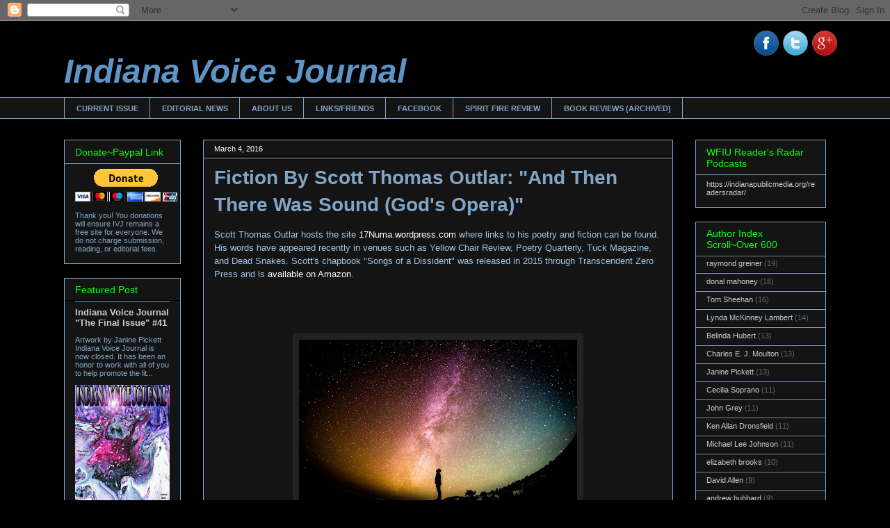

--- FILE ---
content_type: text/html; charset=UTF-8
request_url: http://www.indianavoicejournal.com/2016/03/fiction-by-scott-thomas-outlar-and-then.html
body_size: 36666
content:
<!DOCTYPE html>
<html class='v2' dir='ltr' xmlns='http://www.w3.org/1999/xhtml' xmlns:b='http://www.google.com/2005/gml/b' xmlns:data='http://www.google.com/2005/gml/data' xmlns:expr='http://www.google.com/2005/gml/expr' xmlns:og='http://ogp.me/ns#'>
<head>
<link href='https://www.blogger.com/static/v1/widgets/335934321-css_bundle_v2.css' rel='stylesheet' type='text/css'/>


<script>var pfHeaderImgUrl = '';var pfHeaderTagline = '';var pfdisableClickToDel = 0;var pfHideImages = 0;var pfImageDisplayStyle = 'right';var pfDisablePDF = 0;var pfDisableEmail = 0;var pfDisablePrint = 0;var pfCustomCSS = '';var pfBtVersion='1';(function(){var js, pf;pf = document.createElement('script');pf.type = 'text/javascript';if('https:' == document.location.protocol){js='https://pf-cdn.printfriendly.com/ssl/main.js'}else{js='http://cdn.printfriendly.com/printfriendly.js'}pf.src=js;document.getElementsByTagName('head')[0].appendChild(pf)})();</script><script type="text/javascript">var pfButtonHTML = '<a href="http://www.printfriendly.com" style="margin-top:0.5em; float:left;display:block; margin-right: 0.5em; color:#6D9F00; text-decoration:none;" class="printfriendly" onclick="window.print(); return false;" title="Printer Friendly and PDF"><img style="border:none;-webkit-box-shadow:none;box-shadow:none;" src="http://cdn.printfriendly.com/button-print-grnw20.png" alt="Print Friendly and PDF"/></a>'; var pfBloggerJs; pfBloggerJs = document.createElement("script"); pfBloggerJs.type ="text/javascript"; js= "http://cdn.printfriendly.com/blogger.js"; pfBloggerJs.src=js; document.getElementsByTagName("head")[0].appendChild(pfBloggerJs);</script>

    
<meta content='width=1100' name='viewport'/>
<meta content='text/html; charset=UTF-8' http-equiv='Content-Type'/>
<meta content='blogger' name='generator'/>
<link href='http://www.indianavoicejournal.com/favicon.ico' rel='icon' type='image/x-icon'/>
<link href='http://www.indianavoicejournal.com/2016/03/fiction-by-scott-thomas-outlar-and-then.html' rel='canonical'/>
<link rel="alternate" type="application/atom+xml" title="Indiana Voice Journal  - Atom" href="http://www.indianavoicejournal.com/feeds/posts/default" />
<link rel="alternate" type="application/rss+xml" title="Indiana Voice Journal  - RSS" href="http://www.indianavoicejournal.com/feeds/posts/default?alt=rss" />
<link rel="service.post" type="application/atom+xml" title="Indiana Voice Journal  - Atom" href="https://www.blogger.com/feeds/4544866428719965441/posts/default" />

<link rel="alternate" type="application/atom+xml" title="Indiana Voice Journal  - Atom" href="http://www.indianavoicejournal.com/feeds/459074435324496539/comments/default" />
<!--Can't find substitution for tag [blog.ieCssRetrofitLinks]-->
<link href='https://blogger.googleusercontent.com/img/b/R29vZ2xl/AVvXsEh27Age0M5d4az6BWZRMAxjamN67x-rRXVDq_rx4-sAtpCfj2qlBQoTZVOY5gFMdnoHxV2DKkCaD09A7-JqJqn-Z45r22fUamEbVHBL4-m3zfzOTsOnzBn-jdwfL_8IvLsE-ny77rSgCyE/s400/milky-way-1023340_960_720.jpg' rel='image_src'/>
<meta content='And Then There Was Sound

(God’s Opera)-

         

        
  In the beginning there was a void.  Seemingly, with no reason to believe otherwise, there was only nothingness.  There was black silence.

         Thriving nihilistically for countless millennia, the silence endured.

         But, as it turned out, the silence was not an entirety in and of itself.  Indeed, the silence represented only the first note, albeit the most quiet.  The silence was simply holding the place for the next note.

         Thus did the initial rising tempo begin.  From out the silence that had dwelled in the nothingness, something called sound developed in a process of natural, organic evolution through rhythmic movement and pulsing vibrations.

         Over the next two trillion years, the new note alternated with silence in what became the first two piece harmony.  Back and forth in a perfect give and take, the pair played off each other.

         The original audible note was broadcasted in a very low and minor key.  It existed as a feint hum of barely whispered energy.' name='description'/>
<meta content='http://www.indianavoicejournal.com/2016/03/fiction-by-scott-thomas-outlar-and-then.html' property='og:url'/>
<meta content='Fiction By Scott Thomas Outlar: &quot;And Then There Was Sound (God&#39;s Opera)&quot;' property='og:title'/>
<meta content='And Then There Was Sound

(God’s Opera)-

         

        
  In the beginning there was a void.  Seemingly, with no reason to believe otherwise, there was only nothingness.  There was black silence.

         Thriving nihilistically for countless millennia, the silence endured.

         But, as it turned out, the silence was not an entirety in and of itself.  Indeed, the silence represented only the first note, albeit the most quiet.  The silence was simply holding the place for the next note.

         Thus did the initial rising tempo begin.  From out the silence that had dwelled in the nothingness, something called sound developed in a process of natural, organic evolution through rhythmic movement and pulsing vibrations.

         Over the next two trillion years, the new note alternated with silence in what became the first two piece harmony.  Back and forth in a perfect give and take, the pair played off each other.

         The original audible note was broadcasted in a very low and minor key.  It existed as a feint hum of barely whispered energy.' property='og:description'/>
<meta content='https://blogger.googleusercontent.com/img/b/R29vZ2xl/AVvXsEh27Age0M5d4az6BWZRMAxjamN67x-rRXVDq_rx4-sAtpCfj2qlBQoTZVOY5gFMdnoHxV2DKkCaD09A7-JqJqn-Z45r22fUamEbVHBL4-m3zfzOTsOnzBn-jdwfL_8IvLsE-ny77rSgCyE/w1200-h630-p-k-no-nu/milky-way-1023340_960_720.jpg' property='og:image'/>
<title>Indiana Voice Journal : Fiction By Scott Thomas Outlar: "And Then There Was Sound (God's Opera)"</title><meta content='42c6964285e7b6ab2af93fe2ff5bef3e' name='p:domain_verify'/>
<meta content='http://www.indianavoicejournal.com/2016/03/fiction-by-scott-thomas-outlar-and-then.html' property='og:url'/>
<meta content='Indiana Voice Journal : Fiction By Scott Thomas Outlar: "And Then There Was Sound (God&#39;s Opera)"' property='og:title'/>
<meta content='Indiana Voice Journal ' property='og:site_name'/>
<title>Fiction By Scott Thomas Outlar: "And Then There Was Sound (God's Opera)" | Indiana Voice Journal </title>
<meta content='https://blogger.googleusercontent.com/img/b/R29vZ2xl/AVvXsEh27Age0M5d4az6BWZRMAxjamN67x-rRXVDq_rx4-sAtpCfj2qlBQoTZVOY5gFMdnoHxV2DKkCaD09A7-JqJqn-Z45r22fUamEbVHBL4-m3zfzOTsOnzBn-jdwfL_8IvLsE-ny77rSgCyE/s400/milky-way-1023340_960_720.jpg' property='og:image'/>
<meta content='article' property='og:type'/>
<meta content='And Then There Was Sound

(God’s Opera)-

         

        
  In the beginning there was a void.  Seemingly, with no reason to believe otherwise, there was only nothingness.  There was black silence.

         Thriving nihilistically for countless millennia, the silence endured.

         But, as it turned out, the silence was not an entirety in and of itself.  Indeed, the silence represented only the first note, albeit the most quiet.  The silence was simply holding the place for the next note.

         Thus did the initial rising tempo begin.  From out the silence that had dwelled in the nothingness, something called sound developed in a process of natural, organic evolution through rhythmic movement and pulsing vibrations.

         Over the next two trillion years, the new note alternated with silence in what became the first two piece harmony.  Back and forth in a perfect give and take, the pair played off each other.

         The original audible note was broadcasted in a very low and minor key.  It existed as a feint hum of barely whispered energy.' property='og:description'/>
<style id='page-skin-1' type='text/css'><!--
/*
-----------------------------------------------
Blogger Template Style
Name:     Awesome Inc.
Designer: Tina Chen
URL:      tinachen.org
----------------------------------------------- */
/* Variable definitions
====================
<Variable name="keycolor" description="Main Color" type="color" default="#ffffff"/>
<Group description="Page" selector="body">
<Variable name="body.font" description="Font" type="font"
default="normal normal 13px Arial, Tahoma, Helvetica, FreeSans, sans-serif"/>
<Variable name="body.background.color" description="Background Color" type="color" default="#000000"/>
<Variable name="body.text.color" description="Text Color" type="color" default="#ffffff"/>
</Group>
<Group description="Links" selector=".main-inner">
<Variable name="link.color" description="Link Color" type="color" default="#888888"/>
<Variable name="link.visited.color" description="Visited Color" type="color" default="#444444"/>
<Variable name="link.hover.color" description="Hover Color" type="color" default="#cccccc"/>
</Group>
<Group description="Blog Title" selector=".header h1">
<Variable name="header.font" description="Title Font" type="font"
default="normal bold 40px Arial, Tahoma, Helvetica, FreeSans, sans-serif"/>
<Variable name="header.text.color" description="Title Color" type="color" default="#81a5c6" />
<Variable name="header.background.color" description="Header Background" type="color" default="transparent" />
</Group>
<Group description="Blog Description" selector=".header .description">
<Variable name="description.font" description="Font" type="font"
default="normal normal 14px Arial, Tahoma, Helvetica, FreeSans, sans-serif"/>
<Variable name="description.text.color" description="Text Color" type="color"
default="#81a5c6" />
</Group>
<Group description="Tabs Text" selector=".tabs-inner .widget li a">
<Variable name="tabs.font" description="Font" type="font"
default="normal bold 14px Arial, Tahoma, Helvetica, FreeSans, sans-serif"/>
<Variable name="tabs.text.color" description="Text Color" type="color" default="#81a5c6"/>
<Variable name="tabs.selected.text.color" description="Selected Color" type="color" default="#81a5c6"/>
</Group>
<Group description="Tabs Background" selector=".tabs-outer .PageList">
<Variable name="tabs.background.color" description="Background Color" type="color" default="#141414"/>
<Variable name="tabs.selected.background.color" description="Selected Color" type="color" default="#444444"/>
<Variable name="tabs.border.color" description="Border Color" type="color" default="#81a5c6"/>
</Group>
<Group description="Date Header" selector=".main-inner .widget h2.date-header, .main-inner .widget h2.date-header span">
<Variable name="date.font" description="Font" type="font"
default="normal normal 14px Arial, Tahoma, Helvetica, FreeSans, sans-serif"/>
<Variable name="date.text.color" description="Text Color" type="color" default="#666666"/>
<Variable name="date.border.color" description="Border Color" type="color" default="#81a5c6"/>
</Group>
<Group description="Post Title" selector="h3.post-title, h4, h3.post-title a">
<Variable name="post.title.font" description="Font" type="font"
default="normal bold 22px Arial, Tahoma, Helvetica, FreeSans, sans-serif"/>
<Variable name="post.title.text.color" description="Text Color" type="color" default="#81a5c6"/>
</Group>
<Group description="Post Background" selector=".post">
<Variable name="post.background.color" description="Background Color" type="color" default="#141414" />
<Variable name="post.border.color" description="Border Color" type="color" default="#81a5c6" />
<Variable name="post.border.bevel.color" description="Bevel Color" type="color" default="#81a5c6"/>
</Group>
<Group description="Gadget Title" selector="h2">
<Variable name="widget.title.font" description="Font" type="font"
default="normal bold 14px Arial, Tahoma, Helvetica, FreeSans, sans-serif"/>
<Variable name="widget.title.text.color" description="Text Color" type="color" default="#81a5c6"/>
</Group>
<Group description="Gadget Text" selector=".sidebar .widget">
<Variable name="widget.font" description="Font" type="font"
default="normal normal 14px Arial, Tahoma, Helvetica, FreeSans, sans-serif"/>
<Variable name="widget.text.color" description="Text Color" type="color" default="#81a5c6"/>
<Variable name="widget.alternate.text.color" description="Alternate Color" type="color" default="#666666"/>
</Group>
<Group description="Gadget Links" selector=".sidebar .widget">
<Variable name="widget.link.color" description="Link Color" type="color" default="#ffffff"/>
<Variable name="widget.link.visited.color" description="Visited Color" type="color" default="#09c509"/>
<Variable name="widget.link.hover.color" description="Hover Color" type="color" default="#cccccc"/>
</Group>
<Group description="Gadget Background" selector=".sidebar .widget">
<Variable name="widget.background.color" description="Background Color" type="color" default="#141414"/>
<Variable name="widget.border.color" description="Border Color" type="color" default="#222222"/>
<Variable name="widget.border.bevel.color" description="Bevel Color" type="color" default="#000000"/>
</Group>
<Group description="Sidebar Background" selector=".column-left-inner .column-right-inner">
<Variable name="widget.outer.background.color" description="Background Color" type="color" default="transparent" />
</Group>
<Group description="Images" selector=".main-inner">
<Variable name="image.background.color" description="Background Color" type="color" default="transparent"/>
<Variable name="image.border.color" description="Border Color" type="color" default="transparent"/>
</Group>
<Group description="Feed" selector=".blog-feeds">
<Variable name="feed.text.color" description="Text Color" type="color" default="#81a5c6"/>
</Group>
<Group description="Feed Links" selector=".blog-feeds">
<Variable name="feed.link.color" description="Link Color" type="color" default="#ffffff"/>
<Variable name="feed.link.visited.color" description="Visited Color" type="color" default="#09c509"/>
<Variable name="feed.link.hover.color" description="Hover Color" type="color" default="#cccccc"/>
</Group>
<Group description="Pager" selector=".blog-pager">
<Variable name="pager.background.color" description="Background Color" type="color" default="#141414" />
</Group>
<Group description="Footer" selector=".footer-outer">
<Variable name="footer.background.color" description="Background Color" type="color" default="#141414" />
<Variable name="footer.text.color" description="Text Color" type="color" default="#81a5c6" />
</Group>
<Variable name="title.shadow.spread" description="Title Shadow" type="length" default="-1px"/>
<Variable name="body.background" description="Body Background" type="background"
color="#000000"
default="$(color) none repeat scroll top left"/>
<Variable name="body.background.gradient.cap" description="Body Gradient Cap" type="url"
default="none"/>
<Variable name="body.background.size" description="Body Background Size" type="string" default="auto"/>
<Variable name="tabs.background.gradient" description="Tabs Background Gradient" type="url"
default="none"/>
<Variable name="header.background.gradient" description="Header Background Gradient" type="url" default="none" />
<Variable name="header.padding.top" description="Header Top Padding" type="length" default="22px" />
<Variable name="header.margin.top" description="Header Top Margin" type="length" default="0" />
<Variable name="header.margin.bottom" description="Header Bottom Margin" type="length" default="0" />
<Variable name="widget.padding.top" description="Widget Padding Top" type="length" default="8px" />
<Variable name="widget.padding.side" description="Widget Padding Side" type="length" default="15px" />
<Variable name="widget.outer.margin.top" description="Widget Top Margin" type="length" default="0" />
<Variable name="widget.outer.background.gradient" description="Gradient" type="url" default="none" />
<Variable name="widget.border.radius" description="Gadget Border Radius" type="length" default="0" />
<Variable name="outer.shadow.spread" description="Outer Shadow Size" type="length" default="0" />
<Variable name="date.header.border.radius.top" description="Date Header Border Radius Top" type="length" default="0" />
<Variable name="date.header.position" description="Date Header Position" type="length" default="15px" />
<Variable name="date.space" description="Date Space" type="length" default="30px" />
<Variable name="date.position" description="Date Float" type="string" default="static" />
<Variable name="date.padding.bottom" description="Date Padding Bottom" type="length" default="0" />
<Variable name="date.border.size" description="Date Border Size" type="length" default="0" />
<Variable name="date.background" description="Date Background" type="background" color="transparent"
default="$(color) none no-repeat scroll top left" />
<Variable name="date.first.border.radius.top" description="Date First top radius" type="length" default="0" />
<Variable name="date.last.space.bottom" description="Date Last Space Bottom" type="length"
default="20px" />
<Variable name="date.last.border.radius.bottom" description="Date Last bottom radius" type="length" default="0" />
<Variable name="post.first.padding.top" description="First Post Padding Top" type="length" default="0" />
<Variable name="image.shadow.spread" description="Image Shadow Size" type="length" default="0"/>
<Variable name="image.border.radius" description="Image Border Radius" type="length" default="0"/>
<Variable name="separator.outdent" description="Separator Outdent" type="length" default="15px" />
<Variable name="title.separator.border.size" description="Widget Title Border Size" type="length" default="1px" />
<Variable name="list.separator.border.size" description="List Separator Border Size" type="length" default="1px" />
<Variable name="shadow.spread" description="Shadow Size" type="length" default="0"/>
<Variable name="startSide" description="Side where text starts in blog language" type="automatic" default="left"/>
<Variable name="endSide" description="Side where text ends in blog language" type="automatic" default="right"/>
<Variable name="date.side" description="Side where date header is placed" type="string" default="right"/>
<Variable name="pager.border.radius.top" description="Pager Border Top Radius" type="length" default="0" />
<Variable name="pager.space.top" description="Pager Top Space" type="length" default="1em" />
<Variable name="footer.background.gradient" description="Background Gradient" type="url" default="none" />
<Variable name="mobile.background.size" description="Mobile Background Size" type="string"
default="auto"/>
<Variable name="mobile.background.overlay" description="Mobile Background Overlay" type="string"
default="transparent none repeat scroll top left"/>
<Variable name="mobile.button.color" description="Mobile Button Color" type="color" default="#ffffff" />
*/
/* Content
----------------------------------------------- */
body {
font: normal normal 14px Arial, Tahoma, Helvetica, FreeSans, sans-serif;
color: #81a5c6;
background: #000000 url(//themes.googleusercontent.com/image?id=1KWBqlipk8_Ck4PTM5QvkNC6OAcl_xZgZ2pGhqm06r-WYCv_eJSG5sEIrXhP_E338iFo-) repeat scroll top center /* Credit: moorsky (http://www.istockphoto.com/file_closeup.php?id=4080671&platform=blogger) */;
}
html body .content-outer {
min-width: 0;
max-width: 100%;
width: 100%;
}
a:link {
text-decoration: none;
color: #ffffff;
}
a:visited {
text-decoration: none;
color: #09c509;
}
a:hover {
text-decoration: underline;
color: #cccccc;
}
.body-fauxcolumn-outer .cap-top {
position: absolute;
z-index: 1;
height: 276px;
width: 100%;
background: transparent none repeat-x scroll top left;
_background-image: none;
}
/* Columns
----------------------------------------------- */
.content-inner {
padding: 0;
}
.header-inner .section {
margin: 0 16px;
}
.tabs-inner .section {
margin: 0 16px;
}
.main-inner {
padding-top: 30px;
}
.main-inner .column-center-inner,
.main-inner .column-left-inner,
.main-inner .column-right-inner {
padding: 0 5px;
}
*+html body .main-inner .column-center-inner {
margin-top: -30px;
}
#layout .main-inner .column-center-inner {
margin-top: 0;
}
/* Header
----------------------------------------------- */
.header-outer {
margin: 0 0 0 0;
background: #000000 none repeat scroll 0 0;
}
.Header h1 {
font: italic bold 48px Arial, Tahoma, Helvetica, FreeSans, sans-serif;
color: #5e94c6;
text-shadow: 0 0 -1px #000000;
}
.Header h1 a {
color: #5e94c6;
}
.Header .description {
font: italic bold 16px Arial, Tahoma, Helvetica, FreeSans, sans-serif;
color: #ffffff;
}
.header-inner .Header .titlewrapper,
.header-inner .Header .descriptionwrapper {
padding-left: 0;
padding-right: 0;
margin-bottom: 0;
}
.header-inner .Header .titlewrapper {
padding-top: 22px;
}
/* Tabs
----------------------------------------------- */
.tabs-outer {
overflow: hidden;
position: relative;
background: #141414 none repeat scroll 0 0;
}
#layout .tabs-outer {
overflow: visible;
}
.tabs-cap-top, .tabs-cap-bottom {
position: absolute;
width: 100%;
border-top: 1px solid #81a5c6;
}
.tabs-cap-bottom {
bottom: 0;
}
.tabs-inner .widget li a {
display: inline-block;
margin: 0;
padding: .6em 1.5em;
font: normal bold 11px Arial, Tahoma, Helvetica, FreeSans, sans-serif;
color: #81a5c6;
border-top: 1px solid #81a5c6;
border-bottom: 1px solid #81a5c6;
border-left: 1px solid #81a5c6;
height: 16px;
line-height: 16px;
}
.tabs-inner .widget li:last-child a {
border-right: 1px solid #81a5c6;
}
.tabs-inner .widget li.selected a, .tabs-inner .widget li a:hover {
background: #444444 none repeat-x scroll 0 -100px;
color: #0bff0b;
}
/* Headings
----------------------------------------------- */
h2 {
font: normal normal 14px Arial, Tahoma, Helvetica, FreeSans, sans-serif;
color: #0bff0b;
}
/* Widgets
----------------------------------------------- */
.main-inner .section {
margin: 0 27px;
padding: 0;
}
.main-inner .column-left-outer,
.main-inner .column-right-outer {
margin-top: 0;
}
#layout .main-inner .column-left-outer,
#layout .main-inner .column-right-outer {
margin-top: 0;
}
.main-inner .column-left-inner,
.main-inner .column-right-inner {
background: rgba(0, 0, 0, 0) none repeat 0 0;
-moz-box-shadow: 0 0 0 rgba(0, 0, 0, .2);
-webkit-box-shadow: 0 0 0 rgba(0, 0, 0, .2);
-goog-ms-box-shadow: 0 0 0 rgba(0, 0, 0, .2);
box-shadow: 0 0 0 rgba(0, 0, 0, .2);
-moz-border-radius: 0;
-webkit-border-radius: 0;
-goog-ms-border-radius: 0;
border-radius: 0;
}
#layout .main-inner .column-left-inner,
#layout .main-inner .column-right-inner {
margin-top: 0;
}
.sidebar .widget {
font: normal normal 11px Arial, Tahoma, Helvetica, FreeSans, sans-serif;
color: #81a5c6;
}
.sidebar .widget a:link {
color: #cccccc;
}
.sidebar .widget a:visited {
color: #3d85c6;
}
.sidebar .widget a:hover {
color: #cccccc;
}
.sidebar .widget h2 {
text-shadow: 0 0 -1px #000000;
}
.main-inner .widget {
background-color: #141414;
border: 1px solid #81a5c6;
padding: 0 15px 15px;
margin: 20px -16px;
-moz-box-shadow: 0 0 0 rgba(0, 0, 0, .2);
-webkit-box-shadow: 0 0 0 rgba(0, 0, 0, .2);
-goog-ms-box-shadow: 0 0 0 rgba(0, 0, 0, .2);
box-shadow: 0 0 0 rgba(0, 0, 0, .2);
-moz-border-radius: 0;
-webkit-border-radius: 0;
-goog-ms-border-radius: 0;
border-radius: 0;
}
.main-inner .widget h2 {
margin: 0 -15px;
padding: .6em 15px .5em;
border-bottom: 1px solid #000000;
}
.footer-inner .widget h2 {
padding: 0 0 .4em;
border-bottom: 1px solid #000000;
}
.main-inner .widget h2 + div, .footer-inner .widget h2 + div {
border-top: 1px solid #81a5c6;
padding-top: 8px;
}
.main-inner .widget .widget-content {
margin: 0 -15px;
padding: 7px 15px 0;
}
.main-inner .widget ul, .main-inner .widget #ArchiveList ul.flat {
margin: -8px -15px 0;
padding: 0;
list-style: none;
}
.main-inner .widget #ArchiveList {
margin: -8px 0 0;
}
.main-inner .widget ul li, .main-inner .widget #ArchiveList ul.flat li {
padding: .5em 15px;
text-indent: 0;
color: #666666;
border-top: 1px solid #81a5c6;
border-bottom: 1px solid #000000;
}
.main-inner .widget #ArchiveList ul li {
padding-top: .25em;
padding-bottom: .25em;
}
.main-inner .widget ul li:first-child, .main-inner .widget #ArchiveList ul.flat li:first-child {
border-top: none;
}
.main-inner .widget ul li:last-child, .main-inner .widget #ArchiveList ul.flat li:last-child {
border-bottom: none;
}
.post-body {
position: relative;
}
.main-inner .widget .post-body ul {
padding: 0 2.5em;
margin: .5em 0;
list-style: disc;
}
.main-inner .widget .post-body ul li {
padding: 0.25em 0;
margin-bottom: .25em;
color: #81a5c6;
border: none;
}
.footer-inner .widget ul {
padding: 0;
list-style: none;
}
.widget .zippy {
color: #666666;
}
/* Posts
----------------------------------------------- */
body .main-inner .Blog {
padding: 0;
margin-bottom: 1em;
background-color: transparent;
border: none;
-moz-box-shadow: 0 0 0 rgba(0, 0, 0, 0);
-webkit-box-shadow: 0 0 0 rgba(0, 0, 0, 0);
-goog-ms-box-shadow: 0 0 0 rgba(0, 0, 0, 0);
box-shadow: 0 0 0 rgba(0, 0, 0, 0);
}
.main-inner .section:last-child .Blog:last-child {
padding: 0;
margin-bottom: 1em;
}
.main-inner .widget h2.date-header {
margin: 0 -15px 1px;
padding: 0 0 0 0;
font: normal normal 11px Arial, Tahoma, Helvetica, FreeSans, sans-serif;
color: #ffffff;
background: transparent none no-repeat scroll top left;
border-top: 0 solid #81a5c6;
border-bottom: 1px solid #000000;
-moz-border-radius-topleft: 0;
-moz-border-radius-topright: 0;
-webkit-border-top-left-radius: 0;
-webkit-border-top-right-radius: 0;
border-top-left-radius: 0;
border-top-right-radius: 0;
position: static;
bottom: 100%;
right: 15px;
text-shadow: 0 0 -1px #000000;
}
.main-inner .widget h2.date-header span {
font: normal normal 11px Arial, Tahoma, Helvetica, FreeSans, sans-serif;
display: block;
padding: .5em 15px;
border-left: 0 solid #81a5c6;
border-right: 0 solid #81a5c6;
}
.date-outer {
position: relative;
margin: 30px 0 20px;
padding: 0 15px;
background-color: #141414;
border: 1px solid #81a5c6;
-moz-box-shadow: 0 0 0 rgba(0, 0, 0, .2);
-webkit-box-shadow: 0 0 0 rgba(0, 0, 0, .2);
-goog-ms-box-shadow: 0 0 0 rgba(0, 0, 0, .2);
box-shadow: 0 0 0 rgba(0, 0, 0, .2);
-moz-border-radius: 0;
-webkit-border-radius: 0;
-goog-ms-border-radius: 0;
border-radius: 0;
}
.date-outer:first-child {
margin-top: 0;
}
.date-outer:last-child {
margin-bottom: 20px;
-moz-border-radius-bottomleft: 0;
-moz-border-radius-bottomright: 0;
-webkit-border-bottom-left-radius: 0;
-webkit-border-bottom-right-radius: 0;
-goog-ms-border-bottom-left-radius: 0;
-goog-ms-border-bottom-right-radius: 0;
border-bottom-left-radius: 0;
border-bottom-right-radius: 0;
}
.date-posts {
margin: 0 -15px;
padding: 0 15px;
clear: both;
}
.post-outer, .inline-ad {
border-top: 1px solid #81a5c6;
margin: 0 -15px;
padding: 15px 15px;
}
.post-outer {
padding-bottom: 10px;
}
.post-outer:first-child {
padding-top: 0;
border-top: none;
}
.post-outer:last-child, .inline-ad:last-child {
border-bottom: none;
}
.post-body {
position: relative;
}
.post-body img {
padding: 8px;
background: #222222;
border: 1px solid rgba(0, 0, 0, 0);
-moz-box-shadow: 0 0 0 rgba(0, 0, 0, .2);
-webkit-box-shadow: 0 0 0 rgba(0, 0, 0, .2);
box-shadow: 0 0 0 rgba(0, 0, 0, .2);
-moz-border-radius: 0;
-webkit-border-radius: 0;
border-radius: 0;
}
h3.post-title, h4 {
font: normal bold 20px Arial, Tahoma, Helvetica, FreeSans, sans-serif;
color: #0bff0b;
}
h3.post-title a {
font: normal bold 20px Arial, Tahoma, Helvetica, FreeSans, sans-serif;
color: #0bff0b;
}
h3.post-title a:hover {
color: #cccccc;
text-decoration: underline;
}
.post-header {
margin: 0 0 1em;
}
.post-body {
line-height: 1.4;
}
.post-outer h2 {
color: #81a5c6;
}
.post-footer {
margin: 1.5em 0 0;
}
#blog-pager {
padding: 15px;
font-size: 120%;
background-color: #141414;
border: 1px solid #81a5c6;
-moz-box-shadow: 0 0 0 rgba(0, 0, 0, .2);
-webkit-box-shadow: 0 0 0 rgba(0, 0, 0, .2);
-goog-ms-box-shadow: 0 0 0 rgba(0, 0, 0, .2);
box-shadow: 0 0 0 rgba(0, 0, 0, .2);
-moz-border-radius: 0;
-webkit-border-radius: 0;
-goog-ms-border-radius: 0;
border-radius: 0;
-moz-border-radius-topleft: 0;
-moz-border-radius-topright: 0;
-webkit-border-top-left-radius: 0;
-webkit-border-top-right-radius: 0;
-goog-ms-border-top-left-radius: 0;
-goog-ms-border-top-right-radius: 0;
border-top-left-radius: 0;
border-top-right-radius-topright: 0;
margin-top: 1em;
}
.blog-feeds, .post-feeds {
margin: 1em 0;
text-align: center;
color: #81a5c6;
}
.blog-feeds a, .post-feeds a {
color: #ffffff;
}
.blog-feeds a:visited, .post-feeds a:visited {
color: #09c509;
}
.blog-feeds a:hover, .post-feeds a:hover {
color: #cccccc;
}
.post-outer .comments {
margin-top: 2em;
}
/* Comments
----------------------------------------------- */
.comments .comments-content .icon.blog-author {
background-repeat: no-repeat;
background-image: url([data-uri]);
}
.comments .comments-content .loadmore a {
border-top: 1px solid #81a5c6;
border-bottom: 1px solid #81a5c6;
}
.comments .continue {
border-top: 2px solid #81a5c6;
}
/* Footer
----------------------------------------------- */
.footer-outer {
margin: -0 0 -1px;
padding: 0 0 0;
color: #81a5c6;
overflow: hidden;
}
.footer-fauxborder-left {
border-top: 1px solid #81a5c6;
background: #141414 none repeat scroll 0 0;
-moz-box-shadow: 0 0 0 rgba(0, 0, 0, .2);
-webkit-box-shadow: 0 0 0 rgba(0, 0, 0, .2);
-goog-ms-box-shadow: 0 0 0 rgba(0, 0, 0, .2);
box-shadow: 0 0 0 rgba(0, 0, 0, .2);
margin: 0 -0;
}
/* Mobile
----------------------------------------------- */
body.mobile {
background-size: auto;
}
.mobile .body-fauxcolumn-outer {
background: transparent none repeat scroll top left;
}
*+html body.mobile .main-inner .column-center-inner {
margin-top: 0;
}
.mobile .main-inner .widget {
padding: 0 0 15px;
}
.mobile .main-inner .widget h2 + div,
.mobile .footer-inner .widget h2 + div {
border-top: none;
padding-top: 0;
}
.mobile .footer-inner .widget h2 {
padding: 0.5em 0;
border-bottom: none;
}
.mobile .main-inner .widget .widget-content {
margin: 0;
padding: 7px 0 0;
}
.mobile .main-inner .widget ul,
.mobile .main-inner .widget #ArchiveList ul.flat {
margin: 0 -15px 0;
}
.mobile .main-inner .widget h2.date-header {
right: 0;
}
.mobile .date-header span {
padding: 0.4em 0;
}
.mobile .date-outer:first-child {
margin-bottom: 0;
border: 1px solid #81a5c6;
-moz-border-radius-topleft: 0;
-moz-border-radius-topright: 0;
-webkit-border-top-left-radius: 0;
-webkit-border-top-right-radius: 0;
-goog-ms-border-top-left-radius: 0;
-goog-ms-border-top-right-radius: 0;
border-top-left-radius: 0;
border-top-right-radius: 0;
}
.mobile .date-outer {
border-color: #81a5c6;
border-width: 0 1px 1px;
}
.mobile .date-outer:last-child {
margin-bottom: 0;
}
.mobile .main-inner {
padding: 0;
}
.mobile .header-inner .section {
margin: 0;
}
.mobile .post-outer, .mobile .inline-ad {
padding: 5px 0;
}
.mobile .tabs-inner .section {
margin: 0 10px;
}
.mobile .main-inner .widget h2 {
margin: 0;
padding: 0;
}
.mobile .main-inner .widget h2.date-header span {
padding: 0;
}
.mobile .main-inner .widget .widget-content {
margin: 0;
padding: 7px 0 0;
}
.mobile #blog-pager {
border: 1px solid transparent;
background: #141414 none repeat scroll 0 0;
}
.mobile .main-inner .column-left-inner,
.mobile .main-inner .column-right-inner {
background: rgba(0, 0, 0, 0) none repeat 0 0;
-moz-box-shadow: none;
-webkit-box-shadow: none;
-goog-ms-box-shadow: none;
box-shadow: none;
}
.mobile .date-posts {
margin: 0;
padding: 0;
}
.mobile .footer-fauxborder-left {
margin: 0;
border-top: inherit;
}
.mobile .main-inner .section:last-child .Blog:last-child {
margin-bottom: 0;
}
.mobile-index-contents {
color: #81a5c6;
}
.mobile .mobile-link-button {
background: #ffffff none repeat scroll 0 0;
}
.mobile-link-button a:link, .mobile-link-button a:visited {
color: #81a5c6;
}
.mobile .tabs-inner .PageList .widget-content {
background: transparent;
border-top: 1px solid;
border-color: #81a5c6;
color: #81a5c6;
}
.mobile .tabs-inner .PageList .widget-content .pagelist-arrow {
border-left: 1px solid #81a5c6;
}  /* Social icons for Blogger
----------------------------------------------- */
#social-icons {
margin-bottom:-30px;
height:50px;
width:100%;
clear:both;
z-index: 2;
position: relative;
}
.social-media-icons {
display:table
}
.social-media-icons ul {
text-align:right;
padding:5px 5px 0 0
list-style-image:none;
list-style-position:outside;
list-style-type:none;
}
.social-media-icons ul {
margin-bottom:0;
padding:0;
float:right;
}
.social-media-icons li.media_icon {
margin-left:6px;
padding-left:0 !important;
background:none !important;
display:inline;
float:left;
}
.social-media-icons li:hover {
-moz-transform: rotate(360deg);
-webkit-transform: rotate(360deg);
-o-transform: rotate(360deg);
transform: rotate(-360deg);
-moz-transition: all 0.5s ease-in-out;
-webkit-transition: all 0.5s ease-in-out;
-o-transition: all 0.5s ease-in-out;
-ms-transition: all 0.5s ease-in-out;
transition: all 0.5s ease-in-out;
}

--></style>
<style id='template-skin-1' type='text/css'><!--
body {
min-width: 1128px;
}
.content-outer, .content-fauxcolumn-outer, .region-inner {
min-width: 1128px;
max-width: 1128px;
_width: 1128px;
}
.main-inner .columns {
padding-left: 200px;
padding-right: 220px;
}
.main-inner .fauxcolumn-center-outer {
left: 200px;
right: 220px;
/* IE6 does not respect left and right together */
_width: expression(this.parentNode.offsetWidth -
parseInt("200px") -
parseInt("220px") + 'px');
}
.main-inner .fauxcolumn-left-outer {
width: 200px;
}
.main-inner .fauxcolumn-right-outer {
width: 220px;
}
.main-inner .column-left-outer {
width: 200px;
right: 100%;
margin-left: -200px;
}
.main-inner .column-right-outer {
width: 220px;
margin-right: -220px;
}
#layout {
min-width: 0;
}
#layout .content-outer {
min-width: 0;
width: 800px;
}
#layout .region-inner {
min-width: 0;
width: auto;
}
--></style>
<script type='text/javascript'>
        (function(i,s,o,g,r,a,m){i['GoogleAnalyticsObject']=r;i[r]=i[r]||function(){
        (i[r].q=i[r].q||[]).push(arguments)},i[r].l=1*new Date();a=s.createElement(o),
        m=s.getElementsByTagName(o)[0];a.async=1;a.src=g;m.parentNode.insertBefore(a,m)
        })(window,document,'script','https://www.google-analytics.com/analytics.js','ga');
        ga('create', 'UA-62770073-1', 'auto', 'blogger');
        ga('blogger.send', 'pageview');
      </script>
<meta content='https://images1-focus-opensocial.googleusercontent.com/gadgets/proxy?container=focus&gadget=a&rewriteMime=image&resize_h=200&resize_w=200&url=https://blogger.googleusercontent.com/img/b/R29vZ2xl/AVvXsEh27Age0M5d4az6BWZRMAxjamN67x-rRXVDq_rx4-sAtpCfj2qlBQoTZVOY5gFMdnoHxV2DKkCaD09A7-JqJqn-Z45r22fUamEbVHBL4-m3zfzOTsOnzBn-jdwfL_8IvLsE-ny77rSgCyE/s72-c/milky-way-1023340_960_720.jpg' property='og:image'/>
<link href='https://www.blogger.com/dyn-css/authorization.css?targetBlogID=4544866428719965441&amp;zx=30e71506-b504-42d6-94d1-0f32231b112a' media='none' onload='if(media!=&#39;all&#39;)media=&#39;all&#39;' rel='stylesheet'/><noscript><link href='https://www.blogger.com/dyn-css/authorization.css?targetBlogID=4544866428719965441&amp;zx=30e71506-b504-42d6-94d1-0f32231b112a' rel='stylesheet'/></noscript>
<meta name='google-adsense-platform-account' content='ca-host-pub-1556223355139109'/>
<meta name='google-adsense-platform-domain' content='blogspot.com'/>

</head>
<body class='loading'>
<div class='navbar section' id='navbar'><div class='widget Navbar' data-version='1' id='Navbar1'><script type="text/javascript">
    function setAttributeOnload(object, attribute, val) {
      if(window.addEventListener) {
        window.addEventListener('load',
          function(){ object[attribute] = val; }, false);
      } else {
        window.attachEvent('onload', function(){ object[attribute] = val; });
      }
    }
  </script>
<div id="navbar-iframe-container"></div>
<script type="text/javascript" src="https://apis.google.com/js/platform.js"></script>
<script type="text/javascript">
      gapi.load("gapi.iframes:gapi.iframes.style.bubble", function() {
        if (gapi.iframes && gapi.iframes.getContext) {
          gapi.iframes.getContext().openChild({
              url: 'https://www.blogger.com/navbar/4544866428719965441?po\x3d459074435324496539\x26origin\x3dhttp://www.indianavoicejournal.com',
              where: document.getElementById("navbar-iframe-container"),
              id: "navbar-iframe"
          });
        }
      });
    </script><script type="text/javascript">
(function() {
var script = document.createElement('script');
script.type = 'text/javascript';
script.src = '//pagead2.googlesyndication.com/pagead/js/google_top_exp.js';
var head = document.getElementsByTagName('head')[0];
if (head) {
head.appendChild(script);
}})();
</script>
</div></div>
<div class='body-fauxcolumns'>
<div class='fauxcolumn-outer body-fauxcolumn-outer'>
<div class='cap-top'>
<div class='cap-left'></div>
<div class='cap-right'></div>
</div>
<div class='fauxborder-left'>
<div class='fauxborder-right'></div>
<div class='fauxcolumn-inner'>
</div>
</div>
<div class='cap-bottom'>
<div class='cap-left'></div>
<div class='cap-right'></div>
</div>
</div>
</div>
<div class='content'>
<div class='content-fauxcolumns'>
<div class='fauxcolumn-outer content-fauxcolumn-outer'>
<div class='cap-top'>
<div class='cap-left'></div>
<div class='cap-right'></div>
</div>
<div class='fauxborder-left'>
<div class='fauxborder-right'></div>
<div class='fauxcolumn-inner'>
</div>
</div>
<div class='cap-bottom'>
<div class='cap-left'></div>
<div class='cap-right'></div>
</div>
</div>
</div>
<div class='content-outer'>
<div class='content-cap-top cap-top'>
<div class='cap-left'></div>
<div class='cap-right'></div>
</div>
<div class='fauxborder-left content-fauxborder-left'>
<div class='fauxborder-right content-fauxborder-right'></div>
<div class='content-inner'>
<header>
<div class='header-outer'>
<div class='header-cap-top cap-top'>
<div class='cap-left'></div>
<div class='cap-right'></div>
</div>
<div class='fauxborder-left header-fauxborder-left'>
<div class='fauxborder-right header-fauxborder-right'></div>
<div class='region-inner header-inner'>
<div class='social-media-icons' id='social-icons'>
<ul>
<li class='media_icon'><a href='http://facebook.com/Indianavoice'><img border='0' src='https://blogger.googleusercontent.com/img/b/R29vZ2xl/AVvXsEiw8eXRdpo2gyHR-iEWj_ze_56smGl_qHeyM9fUeBZFWqlGYZWWRsTL8MMIEzxD3Wujonkc5xYXUrOG7HVNdPeCjSbDvk5lzTZ7w7Z_Au5ao0Td0LlXuevIWul7TgrjGKseJvBUNkKSPfU/s1600/Facebook.png'/></a></li>
<li class='media_icon'><a href='http://twitter.com/#!/indianavoice'><img border='0' src='https://blogger.googleusercontent.com/img/b/R29vZ2xl/AVvXsEhIT5GoicswumXPSIxCep8LlT93WiWnI-8UQ8W5oJMOJ_EcuJiKQCZqVPqJCspfcOakfVfMvwAy2yYVUGzGcgqN3DMN-IbIRRkgAsXtYx4u3Cnm-yh1vGQ3rhEBspj0FBlbYlkjpwJDmWU/s1600/Twitter.png'/></a></li>
<li class='media_icon'><a href='https://plus.google.com/u/0/107464534631135047622/about'><img border='0' src='https://blogger.googleusercontent.com/img/b/R29vZ2xl/AVvXsEhqg3uZOfCyLvXgvvmaaaKGvxWFiidratQVEK6afELr6D5fXYnHUiM8GrtZgXLq5JXCCBBnr7-UxLa6PHMcgldZMJBOvach4RZ2wOC-wCQBmuRalnlprefVLZfvyr-m6T6LR5-V0ipbl8I/s1600/googleplus.png'/></a></li>
</ul></div>
<div class='header section' id='header'><div class='widget Header' data-version='1' id='Header1'>
<div id='header-inner'>
<div class='titlewrapper'>
<h1 class='title'>
<a href='http://www.indianavoicejournal.com/'>
Indiana Voice Journal 
</a>
</h1>
</div>
<div class='descriptionwrapper'>
<p class='description'><span>
</span></p>
</div>
</div>
</div></div>
</div>
</div>
<div class='header-cap-bottom cap-bottom'>
<div class='cap-left'></div>
<div class='cap-right'></div>
</div>
</div>
</header>
<div class='tabs-outer'>
<div class='tabs-cap-top cap-top'>
<div class='cap-left'></div>
<div class='cap-right'></div>
</div>
<div class='fauxborder-left tabs-fauxborder-left'>
<div class='fauxborder-right tabs-fauxborder-right'></div>
<div class='region-inner tabs-inner'>
<div class='tabs section' id='crosscol'><div class='widget PageList' data-version='1' id='PageList1'>
<h2>Pages</h2>
<div class='widget-content'>
<ul>
<li>
<a href='http://www.indianavoicejournal.com/'>CURRENT ISSUE</a>
</li>
<li>
<a href='http://www.indianavoicejournal.com/p/blog-page_74.html'> EDITORIAL NEWS</a>
</li>
<li>
<a href='http://www.indianavoicejournal.com/p/blog-page.html'>ABOUT US</a>
</li>
<li>
<a href='http://www.indianavoicejournal.com/p/blog-page_2.html'>LINKS/FRIENDS</a>
</li>
<li>
<a href='https://www.facebook.com/Indianavoice?ref=hl'>FACEBOOK</a>
</li>
<li>
<a href='http://www.spiritfirereview.com'>SPIRIT FIRE REVIEW</a>
</li>
<li>
<a href='http://www.indianavoicejournal.com/p/blog-page_19.html'>BOOK REVIEWS (ARCHIVED)</a>
</li>
</ul>
<div class='clear'></div>
</div>
</div></div>
<div class='tabs no-items section' id='crosscol-overflow'></div>
</div>
</div>
<div class='tabs-cap-bottom cap-bottom'>
<div class='cap-left'></div>
<div class='cap-right'></div>
</div>
</div>
<div class='main-outer'>
<div class='main-cap-top cap-top'>
<div class='cap-left'></div>
<div class='cap-right'></div>
</div>
<div class='fauxborder-left main-fauxborder-left'>
<div class='fauxborder-right main-fauxborder-right'></div>
<div class='region-inner main-inner'>
<div class='columns fauxcolumns'>
<div class='fauxcolumn-outer fauxcolumn-center-outer'>
<div class='cap-top'>
<div class='cap-left'></div>
<div class='cap-right'></div>
</div>
<div class='fauxborder-left'>
<div class='fauxborder-right'></div>
<div class='fauxcolumn-inner'>
</div>
</div>
<div class='cap-bottom'>
<div class='cap-left'></div>
<div class='cap-right'></div>
</div>
</div>
<div class='fauxcolumn-outer fauxcolumn-left-outer'>
<div class='cap-top'>
<div class='cap-left'></div>
<div class='cap-right'></div>
</div>
<div class='fauxborder-left'>
<div class='fauxborder-right'></div>
<div class='fauxcolumn-inner'>
</div>
</div>
<div class='cap-bottom'>
<div class='cap-left'></div>
<div class='cap-right'></div>
</div>
</div>
<div class='fauxcolumn-outer fauxcolumn-right-outer'>
<div class='cap-top'>
<div class='cap-left'></div>
<div class='cap-right'></div>
</div>
<div class='fauxborder-left'>
<div class='fauxborder-right'></div>
<div class='fauxcolumn-inner'>
</div>
</div>
<div class='cap-bottom'>
<div class='cap-left'></div>
<div class='cap-right'></div>
</div>
</div>
<!-- corrects IE6 width calculation -->
<div class='columns-inner'>
<div class='column-center-outer'>
<div class='column-center-inner'>
<div class='main section' id='main'><div class='widget Blog' data-version='1' id='Blog1'>
<div class='blog-posts hfeed'>

          <div class="date-outer">
        
<h2 class='date-header'><span>March 4, 2016</span></h2>

          <div class="date-posts">
        
<div class='post-outer'>
<div class='post hentry' itemprop='blogPost' itemscope='itemscope' itemtype='http://schema.org/BlogPosting'>
<meta content='https://blogger.googleusercontent.com/img/b/R29vZ2xl/AVvXsEh27Age0M5d4az6BWZRMAxjamN67x-rRXVDq_rx4-sAtpCfj2qlBQoTZVOY5gFMdnoHxV2DKkCaD09A7-JqJqn-Z45r22fUamEbVHBL4-m3zfzOTsOnzBn-jdwfL_8IvLsE-ny77rSgCyE/s400/milky-way-1023340_960_720.jpg' itemprop='image'/>
<meta content='4544866428719965441' itemprop='blogId'/>
<meta content='459074435324496539' itemprop='postId'/>
<a name='459074435324496539'></a>
<h1 class='post-title entry-title' itemprop='name'>
Fiction By Scott Thomas Outlar: "And Then There Was Sound (God's Opera)"
</h1>
<div class='post-header'>
<div class='post-header-line-1'></div>
</div>
<div class='post-body entry-content' id='post-body-459074435324496539' itemprop='articleBody'>
<p><div dir="ltr" style="text-align: left;" trbidi="on">
<span style="color: #9fc5e8;"><span style="font-size: small;"><span style="font-family: inherit;">Scott Thomas Outlar hosts the site <a href="http://17numa.wordpress.com/" target="_blank">17Numa.wordpress.com</a>
 where links to his poetry and fiction can be found. His words have 
appeared recently in venues such as Yellow Chair Review, Poetry 
Quarterly, Tuck Magazine, and Dead Snakes. Scott's chapbook "Songs of a 
Dissident" was released in 2015 through Transcendent Zero Press and is <a href="http://www.amazon.com/Songs-Dissident-Scott-Thomas-Outlar/dp/0692526463" target="_blank">available on Amazon</a>.</span></span></span><br />
<span style="color: #9fc5e8;"><span style="font-size: small;"><span style="font-family: inherit;"></span></span></span><br />
<a name="more"></a><br />
<div>
<div align="center" class="MsoNormal" style="text-align: center;">
<br /></div>
<div align="center" class="MsoNormal" style="text-align: center;">
<br /></div>
<div class="separator" style="clear: both; text-align: center;">
<a href="https://blogger.googleusercontent.com/img/b/R29vZ2xl/AVvXsEh27Age0M5d4az6BWZRMAxjamN67x-rRXVDq_rx4-sAtpCfj2qlBQoTZVOY5gFMdnoHxV2DKkCaD09A7-JqJqn-Z45r22fUamEbVHBL4-m3zfzOTsOnzBn-jdwfL_8IvLsE-ny77rSgCyE/s1600/milky-way-1023340_960_720.jpg" imageanchor="1" style="margin-left: 1em; margin-right: 1em;"><img border="0" height="266" src="https://blogger.googleusercontent.com/img/b/R29vZ2xl/AVvXsEh27Age0M5d4az6BWZRMAxjamN67x-rRXVDq_rx4-sAtpCfj2qlBQoTZVOY5gFMdnoHxV2DKkCaD09A7-JqJqn-Z45r22fUamEbVHBL4-m3zfzOTsOnzBn-jdwfL_8IvLsE-ny77rSgCyE/s400/milky-way-1023340_960_720.jpg" width="400" /></a></div>
<div class="separator" style="clear: both; text-align: center;">
</div>
<div align="center" class="MsoNormal" style="text-align: center;">
<br /></div>
<div align="center" class="MsoNormal" style="text-align: center;">
<br /></div>
<div align="center" class="MsoNormal" style="text-align: center;">
<br /></div>
<div align="center" class="MsoNormal" style="text-align: center;">
<br /></div>
<div align="center" class="MsoNormal" style="text-align: center;">
<span style="color: #6fa8dc;"><span style="font-size: small;"><span style="font-family: inherit;"><b>And Then There Was Sound</b></span></span></span></div>
<span style="color: #6fa8dc;"><span style="font-size: small;"><span style="font-family: inherit;">

</span></span></span><br />
<div align="center" class="MsoNormal" style="text-align: center;">
<span style="color: #6fa8dc;"><span style="font-size: small;"><span style="font-family: inherit;"><b>(God&#8217;s Opera)</b></span></span></span><b><span style="font-size: 17pt;"> </span></b></div>
<div class="MsoNormal">
<span style="font-size: 14pt;">&nbsp;&nbsp;&nbsp;&nbsp;&nbsp;&nbsp;&nbsp;&nbsp;&nbsp; </span></div>
<div class="MsoNormal">
<span style="font-size: 14pt;">&nbsp;&nbsp;&nbsp;&nbsp;&nbsp;&nbsp;&nbsp;&nbsp;<span style="color: #9fc5e8;"><span style="font-size: small;"><span style="font-family: inherit;"> </span></span></span></span></div>
<span id="docs-internal-guid-1c2d2c9e-3fd5-24a8-62bc-53dda313b943" style="background-color: transparent; color: black; font-family: &quot;arial&quot;; font-size: 14.666666666666666px; font-style: normal; font-variant: normal; font-weight: 400; text-decoration: none; vertical-align: baseline;"> <span style="color: #9fc5e8;"><span style="font-size: small;"><span style="font-family: inherit;">&nbsp;</span></span></span></span><span style="color: #9fc5e8;"><span style="font-size: small;"><span style="font-family: inherit;"><span id="docs-internal-guid-1c2d2c9e-3fde-921a-88ba-c88d8b035fa3" style="background-color: transparent; font-style: normal; font-variant: normal; font-weight: 400; text-decoration: none; vertical-align: baseline;"> In the beginning there was a void. &nbsp;Seemingly, with no reason to believe otherwise, there was only nothingness. &nbsp;There was black silence.</span><span style="background-color: transparent; font-style: normal; font-variant: normal; font-weight: 400; text-decoration: none; vertical-align: baseline;"><br class="kix-line-break" /></span><span style="background-color: transparent; font-style: normal; font-variant: normal; font-weight: 400; text-decoration: none; vertical-align: baseline;"><br class="kix-line-break" /></span><span style="background-color: transparent; font-style: normal; font-variant: normal; font-weight: 400; text-decoration: none; vertical-align: baseline;"> &nbsp;&nbsp;&nbsp;&nbsp;&nbsp;&nbsp;&nbsp;&nbsp;&nbsp;Thriving nihilistically for countless millennia, the silence endured.</span><span style="background-color: transparent; font-style: normal; font-variant: normal; font-weight: 400; text-decoration: none; vertical-align: baseline;"><br class="kix-line-break" /></span><span style="background-color: transparent; font-style: normal; font-variant: normal; font-weight: 400; text-decoration: none; vertical-align: baseline;"><br class="kix-line-break" /></span><span style="background-color: transparent; font-style: normal; font-variant: normal; font-weight: 400; text-decoration: none; vertical-align: baseline;"> &nbsp;&nbsp;&nbsp;&nbsp;&nbsp;&nbsp;&nbsp;&nbsp;&nbsp;But, as it turned out, the silence was not an entirety in and of itself. &nbsp;Indeed, the silence represented only the first note, albeit the most quiet. &nbsp;The silence was simply holding the place for the next note.</span><span style="background-color: transparent; font-style: normal; font-variant: normal; font-weight: 400; text-decoration: none; vertical-align: baseline;"><br class="kix-line-break" /></span><span style="background-color: transparent; font-style: normal; font-variant: normal; font-weight: 400; text-decoration: none; vertical-align: baseline;"><br class="kix-line-break" /></span><span style="background-color: transparent; font-style: normal; font-variant: normal; font-weight: 400; text-decoration: none; vertical-align: baseline;"> &nbsp;&nbsp;&nbsp;&nbsp;&nbsp;&nbsp;&nbsp;&nbsp;&nbsp;Thus did the initial rising tempo begin. &nbsp;From out the silence that had dwelled in the nothingness, something called sound developed in a process of natural, organic evolution through rhythmic movement and pulsing vibrations.</span><span style="background-color: transparent; font-style: normal; font-variant: normal; font-weight: 400; text-decoration: none; vertical-align: baseline;"><br class="kix-line-break" /></span><span style="background-color: transparent; font-style: normal; font-variant: normal; font-weight: 400; text-decoration: none; vertical-align: baseline;"><br class="kix-line-break" /></span><span style="background-color: transparent; font-style: normal; font-variant: normal; font-weight: 400; text-decoration: none; vertical-align: baseline;"> &nbsp;&nbsp;&nbsp;&nbsp;&nbsp;&nbsp;&nbsp;&nbsp;&nbsp;Over the next two trillion years, the new note alternated with silence in what became the first two piece harmony. &nbsp;Back and forth in a perfect give and take, the pair played off each other.</span><span style="background-color: transparent; font-style: normal; font-variant: normal; font-weight: 400; text-decoration: none; vertical-align: baseline;"><br class="kix-line-break" /></span><span style="background-color: transparent; font-style: normal; font-variant: normal; font-weight: 400; text-decoration: none; vertical-align: baseline;"><br class="kix-line-break" /></span><span style="background-color: transparent; font-style: normal; font-variant: normal; font-weight: 400; text-decoration: none; vertical-align: baseline;"> &nbsp;&nbsp;&nbsp;&nbsp;&nbsp;&nbsp;&nbsp;&nbsp;&nbsp;The original audible note was broadcasted in a very low and minor key. &nbsp;It existed as a feint hum of barely whispered energy.</span><span style="background-color: transparent; font-style: normal; font-variant: normal; font-weight: 400; text-decoration: none; vertical-align: baseline;"><br class="kix-line-break" /></span><span style="background-color: transparent; font-style: normal; font-variant: normal; font-weight: 400; text-decoration: none; vertical-align: baseline;"><br class="kix-line-break" /></span><span style="background-color: transparent; font-style: normal; font-variant: normal; font-weight: 400; text-decoration: none; vertical-align: baseline;"> &nbsp;&nbsp;&nbsp;&nbsp;&nbsp;&nbsp;&nbsp;&nbsp;&nbsp;Just as this note had erupted into reality, so too did the next note come. &nbsp;And then another. &nbsp;These new notes swirled around in a chaotically fashioned fit, bashing into and bouncing off of each other confusedly.</span><span style="background-color: transparent; font-style: normal; font-variant: normal; font-weight: 400; text-decoration: none; vertical-align: baseline;"><br class="kix-line-break" /></span><span style="background-color: transparent; font-style: normal; font-variant: normal; font-weight: 400; text-decoration: none; vertical-align: baseline;"><br class="kix-line-break" /></span><span style="background-color: transparent; font-style: normal; font-variant: normal; font-weight: 400; text-decoration: none; vertical-align: baseline;"> &nbsp;&nbsp;&nbsp;&nbsp;&nbsp;&nbsp;&nbsp;&nbsp;&nbsp;Hundreds of billions of decades passed. &nbsp;Eight notes had now been blessedly born. &nbsp;As yet, no cohesive order or structure had developed. &nbsp;The eight notes played constantly, interweaving with each other randomly. &nbsp;At this point, the original place holder known as silence had been all but lost to the wild reign of musical schizophrenia.</span><span style="background-color: transparent; font-style: normal; font-variant: normal; font-weight: 400; text-decoration: none; vertical-align: baseline;"><br class="kix-line-break" /></span><span style="background-color: transparent; font-style: normal; font-variant: normal; font-weight: 400; text-decoration: none; vertical-align: baseline;"><br class="kix-line-break" /></span><span style="background-color: transparent; font-style: normal; font-variant: normal; font-weight: 400; text-decoration: none; vertical-align: baseline;"> &nbsp;&nbsp;&nbsp;&nbsp;&nbsp;&nbsp;&nbsp;&nbsp;&nbsp;After one furious riffing flurry, a moment eventually arrived when the notes, now up to thirteen, all tired out at the same time, and, for a fraction of a second, silence was reborn during the quiet mindfulness.</span><span style="background-color: transparent; font-style: normal; font-variant: normal; font-weight: 400; text-decoration: none; vertical-align: baseline;"><br class="kix-line-break" /></span><span style="background-color: transparent; font-style: normal; font-variant: normal; font-weight: 400; text-decoration: none; vertical-align: baseline;"><br class="kix-line-break" /></span><span style="background-color: transparent; font-style: normal; font-variant: normal; font-weight: 400; text-decoration: none; vertical-align: baseline;"> &nbsp;&nbsp;&nbsp;&nbsp;&nbsp;&nbsp;&nbsp;&nbsp;&nbsp;The sacred revival of the crucially calm element caused a subtle shifting vibration. &nbsp;The notes, guided by holy inherent awareness, fell into their proper places and started playing confidently.</span><span style="background-color: transparent; font-style: normal; font-variant: normal; font-weight: 400; text-decoration: none; vertical-align: baseline;"><br class="kix-line-break" /></span><span style="background-color: transparent; font-style: normal; font-variant: normal; font-weight: 400; text-decoration: none; vertical-align: baseline;"><br class="kix-line-break" /></span><span style="background-color: transparent; font-style: normal; font-variant: normal; font-weight: 400; text-decoration: none; vertical-align: baseline;"> &nbsp;&nbsp;&nbsp;&nbsp;&nbsp;&nbsp;&nbsp;&nbsp;&nbsp;Thus was orchestrated music conceptualized to be performed.</span><span style="background-color: transparent; font-style: normal; font-variant: normal; font-weight: 400; text-decoration: none; vertical-align: baseline;"><br class="kix-line-break" /></span><span style="background-color: transparent; font-style: normal; font-variant: normal; font-weight: 400; text-decoration: none; vertical-align: baseline;"><br class="kix-line-break" /></span><span style="background-color: transparent; font-style: normal; font-variant: normal; font-weight: 400; text-decoration: none; vertical-align: baseline;"> &nbsp;&nbsp;&nbsp;&nbsp;&nbsp;&nbsp;&nbsp;&nbsp;&nbsp;Thus was God created. </span><span style="background-color: transparent; font-style: normal; font-variant: normal; font-weight: 400; text-decoration: none; vertical-align: baseline;"><br class="kix-line-break" /></span><span style="background-color: transparent; font-style: normal; font-variant: normal; font-weight: 400; text-decoration: none; vertical-align: baseline;"><br class="kix-line-break" /></span><span style="background-color: transparent; font-style: normal; font-variant: normal; font-weight: 400; text-decoration: none; vertical-align: baseline;"> &nbsp;&nbsp;&nbsp;&nbsp;&nbsp;&nbsp;&nbsp;&nbsp;&nbsp;The perfecting melody of the notes balanced harmoniously with periods of silence to cause frequencies of pure electric energy to explode into existence. &nbsp;The effect was existential transcendence. &nbsp;God was a primal thought, a universal consciousness, a burgeoning power. &nbsp;God became necessary, for there had to be some form of an audience able to appreciate the music that began to fill the cosmos.</span><span style="background-color: transparent; font-style: normal; font-variant: normal; font-weight: 400; text-decoration: none; vertical-align: baseline;"><br class="kix-line-break" /></span><span style="background-color: transparent; font-style: normal; font-variant: normal; font-weight: 400; text-decoration: none; vertical-align: baseline;"><br class="kix-line-break" /></span><span style="background-color: transparent; font-style: normal; font-variant: normal; font-weight: 400; text-decoration: none; vertical-align: baseline;"> &nbsp;&nbsp;&nbsp;&nbsp;&nbsp;&nbsp;&nbsp;&nbsp;&nbsp;The notes continued to expand exponentially over the next sixteen eternities while forming new tones between each other. &nbsp;God drifted through the void, listening to and absorbing the music. &nbsp;All the while, God&#8217;s mind grew and matured. &nbsp;As God realized rhythms in the sounds, Mathematics was created to count the beats.</span><span style="background-color: transparent; font-style: normal; font-variant: normal; font-weight: 400; text-decoration: none; vertical-align: baseline;"><br class="kix-line-break" /></span><span style="background-color: transparent; font-style: normal; font-variant: normal; font-weight: 400; text-decoration: none; vertical-align: baseline;"><br class="kix-line-break" /></span><span style="background-color: transparent; font-style: normal; font-variant: normal; font-weight: 400; text-decoration: none; vertical-align: baseline;"> &nbsp;&nbsp;&nbsp;&nbsp;&nbsp;&nbsp;&nbsp;&nbsp;&nbsp;With the pleasant arrival of the major keys, God smiled for the first time. &nbsp;Now God&#8217;s existence had new meaning: Happiness.</span><span style="background-color: transparent; font-style: normal; font-variant: normal; font-weight: 400; text-decoration: none; vertical-align: baseline;"><br class="kix-line-break" /></span><span style="background-color: transparent; font-style: normal; font-variant: normal; font-weight: 400; text-decoration: none; vertical-align: baseline;"><br class="kix-line-break" /></span><span style="background-color: transparent; font-style: normal; font-variant: normal; font-weight: 400; text-decoration: none; vertical-align: baseline;"> &nbsp;&nbsp;&nbsp;&nbsp;&nbsp;&nbsp;&nbsp;&nbsp;&nbsp;Different sounds, however, affected God&#8217;s mood in other ways. &nbsp;As the major and minor keys played in tune with each other, beautiful peak moments would overwhelm God, causing melancholy and Sadness. </span><span style="background-color: transparent; font-style: normal; font-variant: normal; font-weight: 400; text-decoration: none; vertical-align: baseline;"><br class="kix-line-break" /></span><span style="background-color: transparent; font-style: normal; font-variant: normal; font-weight: 400; text-decoration: none; vertical-align: baseline;"><br class="kix-line-break" /></span><span style="background-color: transparent; font-style: normal; font-variant: normal; font-weight: 400; text-decoration: none; vertical-align: baseline;"> &nbsp;&nbsp;&nbsp;&nbsp;&nbsp;&nbsp;&nbsp;&nbsp;&nbsp;What had originally been one pure emotion was now split into halves. &nbsp;Thus were opposites formed. &nbsp;God, as Its mind continued to mold, thought deeply about the duality of opposites. &nbsp;Philosophy was developed during such intellectual periods of contemplation.</span><span style="background-color: transparent; font-style: normal; font-variant: normal; font-weight: 400; text-decoration: none; vertical-align: baseline;"><br class="kix-line-break" /></span><span style="background-color: transparent; font-style: normal; font-variant: normal; font-weight: 400; text-decoration: none; vertical-align: baseline;"><br class="kix-line-break" /></span><span style="background-color: transparent; font-style: normal; font-variant: normal; font-weight: 400; text-decoration: none; vertical-align: baseline;"> &nbsp;&nbsp;&nbsp;&nbsp;&nbsp;&nbsp;&nbsp;&nbsp;&nbsp;Centuries passed as the notes continued to expand and evolve. &nbsp;Symphonies of sound filled all space in the universe. &nbsp;God had been born from the music but, over time, began to function as a separate entity. &nbsp;Feeling empowered and triumphant, God initiated a natural process to rejoin with the Cosmic Karmic Orchestra. &nbsp;While doing so, an exciting proof became evident. &nbsp;God was now even more powerful than the music.</span><span style="background-color: transparent; font-style: normal; font-variant: normal; font-weight: 400; text-decoration: none; vertical-align: baseline;"><br class="kix-line-break" /></span><span style="background-color: transparent; font-style: normal; font-variant: normal; font-weight: 400; text-decoration: none; vertical-align: baseline;"><br class="kix-line-break" /></span><span style="background-color: transparent; font-style: normal; font-variant: normal; font-weight: 400; text-decoration: none; vertical-align: baseline;"> &nbsp;&nbsp;&nbsp;&nbsp;&nbsp;&nbsp;&nbsp;&nbsp;&nbsp;No longer was God a sound of the music; now the music was an instrument of God. &nbsp;And God decided that it was Good.</span><span style="background-color: transparent; font-style: normal; font-variant: normal; font-weight: 400; text-decoration: none; vertical-align: baseline;"><br class="kix-line-break" /></span><span style="background-color: transparent; font-style: normal; font-variant: normal; font-weight: 400; text-decoration: none; vertical-align: baseline;"><br class="kix-line-break" /></span><span style="background-color: transparent; font-style: normal; font-variant: normal; font-weight: 400; text-decoration: none; vertical-align: baseline;"> &nbsp;&nbsp;&nbsp;&nbsp;&nbsp;&nbsp;&nbsp;&nbsp;&nbsp;With newfound enthusiasm and passion, God began making progressive changes to the environment.</span><span style="background-color: transparent; font-style: normal; font-variant: normal; font-weight: 400; text-decoration: none; vertical-align: baseline;"><br class="kix-line-break" /></span><span style="background-color: transparent; font-style: normal; font-variant: normal; font-weight: 400; text-decoration: none; vertical-align: baseline;"><br class="kix-line-break" /></span><span style="background-color: transparent; font-style: normal; font-variant: normal; font-weight: 400; text-decoration: none; vertical-align: baseline;"> &nbsp;&nbsp;&nbsp;&nbsp;&nbsp;&nbsp;&nbsp;&nbsp;&nbsp;As certain notes grew tiresome, God would shove them away, further out into the galaxy where their waves of sound would have to travel vast distances to ever be heard from again. &nbsp;As God sent these notes outward It called them stars and blessed them with energy and light.</span><span style="background-color: transparent; font-style: normal; font-variant: normal; font-weight: 400; text-decoration: none; vertical-align: baseline;"><br class="kix-line-break" /></span><span style="background-color: transparent; font-style: normal; font-variant: normal; font-weight: 400; text-decoration: none; vertical-align: baseline;"><br class="kix-line-break" /></span><span style="background-color: transparent; font-style: normal; font-variant: normal; font-weight: 400; text-decoration: none; vertical-align: baseline;"> &nbsp;&nbsp;&nbsp;&nbsp;&nbsp;&nbsp;&nbsp;&nbsp;&nbsp;Thus did Astronomy develop as the first star clusters formed.</span><span style="background-color: transparent; font-style: normal; font-variant: normal; font-weight: 400; text-decoration: none; vertical-align: baseline;"><br class="kix-line-break" /></span><span style="background-color: transparent; font-style: normal; font-variant: normal; font-weight: 400; text-decoration: none; vertical-align: baseline;"><br class="kix-line-break" /></span><span style="background-color: transparent; font-style: normal; font-variant: normal; font-weight: 400; text-decoration: none; vertical-align: baseline;"> &nbsp;&nbsp;&nbsp;&nbsp;&nbsp;&nbsp;&nbsp;&nbsp;&nbsp;God demanded that the notes intuitively improvise and produce evermore exotic music. &nbsp;After one particularly off key rehearsal, God decided to arrange the notes in patterns that It devised instead of allowing them to randomly strike chords.</span><span style="background-color: transparent; font-style: normal; font-variant: normal; font-weight: 400; text-decoration: none; vertical-align: baseline;"><br class="kix-line-break" /></span><span style="background-color: transparent; font-style: normal; font-variant: normal; font-weight: 400; text-decoration: none; vertical-align: baseline;"><br class="kix-line-break" /></span><span style="background-color: transparent; font-style: normal; font-variant: normal; font-weight: 400; text-decoration: none; vertical-align: baseline;"> &nbsp;&nbsp;&nbsp;&nbsp;&nbsp;&nbsp;&nbsp;&nbsp;&nbsp;Carefully crafting complex combinations, God provided tender loving care to special notes that It favored the most. &nbsp;This pet treatment resulted in combustion and chemical reactions. &nbsp;Gasses began to steam. &nbsp;Substances started to evolve.</span><span style="background-color: transparent; font-style: normal; font-variant: normal; font-weight: 400; text-decoration: none; vertical-align: baseline;"><br class="kix-line-break" /></span><span style="background-color: transparent; font-style: normal; font-variant: normal; font-weight: 400; text-decoration: none; vertical-align: baseline;"><br class="kix-line-break" /></span><span style="background-color: transparent; font-style: normal; font-variant: normal; font-weight: 400; text-decoration: none; vertical-align: baseline;"> &nbsp;&nbsp;&nbsp;&nbsp;&nbsp;&nbsp;&nbsp;&nbsp;&nbsp;Thus was Science begun as a means of explanation.</span><span style="background-color: transparent; font-style: normal; font-variant: normal; font-weight: 400; text-decoration: none; vertical-align: baseline;"><br class="kix-line-break" /></span><span style="background-color: transparent; font-style: normal; font-variant: normal; font-weight: 400; text-decoration: none; vertical-align: baseline;"><br class="kix-line-break" /></span><span style="background-color: transparent; font-style: normal; font-variant: normal; font-weight: 400; text-decoration: none; vertical-align: baseline;"> &nbsp;&nbsp;&nbsp;&nbsp;&nbsp;&nbsp;&nbsp;&nbsp;&nbsp;Hours ticked away as God entered the laboratory studio to arrange intricate operas. &nbsp;God&#8217;s reaction would vary depending on the tone of each manipulated piece. &nbsp;Some would arouse great pleasure and joy. &nbsp;Happiness returned as God embraced these upbeat sounds within Its innermost being. &nbsp;A new pulsing rhythm started drumming inside God&#8217;s chest. &nbsp;&nbsp;&nbsp;&nbsp;&nbsp;&nbsp;&nbsp;&nbsp;&nbsp;&nbsp;</span><span style="background-color: transparent; font-style: normal; font-variant: normal; font-weight: 400; text-decoration: none; vertical-align: baseline;"><br class="kix-line-break" /></span><span style="background-color: transparent; font-style: normal; font-variant: normal; font-weight: 400; text-decoration: none; vertical-align: baseline;"><br class="kix-line-break" /></span><span style="background-color: transparent; font-style: normal; font-variant: normal; font-weight: 400; text-decoration: none; vertical-align: baseline;"> &nbsp;&nbsp;&nbsp;&nbsp;&nbsp;&nbsp;&nbsp;&nbsp;&nbsp;A heart, with a beat of its own, began pumping. </span><span style="background-color: transparent; font-style: normal; font-variant: normal; font-weight: 400; text-decoration: none; vertical-align: baseline;"><br class="kix-line-break" /></span><span style="background-color: transparent; font-style: normal; font-variant: normal; font-weight: 400; text-decoration: none; vertical-align: baseline;"><br class="kix-line-break" /></span><span style="background-color: transparent; font-style: normal; font-variant: normal; font-weight: 400; text-decoration: none; vertical-align: baseline;"> &nbsp;&nbsp;&nbsp;&nbsp;&nbsp;&nbsp;&nbsp;&nbsp;&nbsp;But just as some sounds were hopeful and inspiring, others weighed heavy with the gravity of depression and sorrow. &nbsp;God&#8217;s heart was broken as It listened, for a string of long minutes, to a tragic arrangement of notes that led to an empty emotion: Loneliness. &nbsp;God wept.</span><span style="background-color: transparent; font-style: normal; font-variant: normal; font-weight: 400; text-decoration: none; vertical-align: baseline;"><br class="kix-line-break" /></span><span style="background-color: transparent; font-style: normal; font-variant: normal; font-weight: 400; text-decoration: none; vertical-align: baseline;"><br class="kix-line-break" /></span><span style="background-color: transparent; font-style: normal; font-variant: normal; font-weight: 400; text-decoration: none; vertical-align: baseline;"> &nbsp;&nbsp;&nbsp;&nbsp;&nbsp;&nbsp;&nbsp;&nbsp;&nbsp;During this time of great crisis, God remained undecided on what to do about the situation. &nbsp;Until, in a synchronistic splash, an urgent uplifting chord progression formed, causing a sudden inspired intuitive outburst.</span><span style="background-color: transparent; font-style: normal; font-variant: normal; font-weight: 400; text-decoration: none; vertical-align: baseline;"><br class="kix-line-break" /></span><span style="background-color: transparent; font-style: normal; font-variant: normal; font-weight: 400; text-decoration: none; vertical-align: baseline;"><br class="kix-line-break" /></span><span style="background-color: transparent; font-style: normal; font-variant: normal; font-weight: 400; text-decoration: none; vertical-align: baseline;"> &nbsp;&nbsp;&nbsp;&nbsp;&nbsp;&nbsp;&nbsp;&nbsp;&nbsp;God went to work, guided by the soulful sense of Instinct.</span><span style="background-color: transparent; font-style: normal; font-variant: normal; font-weight: 400; text-decoration: none; vertical-align: baseline;"><br class="kix-line-break" /></span><span style="background-color: transparent; font-style: normal; font-variant: normal; font-weight: 400; text-decoration: none; vertical-align: baseline;"><br class="kix-line-break" /></span><span style="background-color: transparent; font-style: normal; font-variant: normal; font-weight: 400; text-decoration: none; vertical-align: baseline;"> &nbsp;&nbsp;&nbsp;&nbsp;&nbsp;&nbsp;&nbsp;&nbsp;&nbsp;First, God created a fuming, fiery, bright star with one of the most intense notes. &nbsp;God called this star the Sun. &nbsp;Then, understanding the full necessity of balanced opposites, God reflected a descending downbeat off a satellite note named Moon.</span><span style="background-color: transparent; font-style: normal; font-variant: normal; font-weight: 400; text-decoration: none; vertical-align: baseline;"><br class="kix-line-break" /></span><span style="background-color: transparent; font-style: normal; font-variant: normal; font-weight: 400; text-decoration: none; vertical-align: baseline;"><br class="kix-line-break" /></span><span style="background-color: transparent; font-style: normal; font-variant: normal; font-weight: 400; text-decoration: none; vertical-align: baseline;"> &nbsp;&nbsp;&nbsp;&nbsp;&nbsp;&nbsp;&nbsp;&nbsp;&nbsp;The two formed a perfect orbiting circuit of Day and Night.</span><span style="background-color: transparent; font-style: normal; font-variant: normal; font-weight: 400; text-decoration: none; vertical-align: baseline;"><br class="kix-line-break" /></span><span style="background-color: transparent; font-style: normal; font-variant: normal; font-weight: 400; text-decoration: none; vertical-align: baseline;"><br class="kix-line-break" /></span><span style="background-color: transparent; font-style: normal; font-variant: normal; font-weight: 400; text-decoration: none; vertical-align: baseline;"> &nbsp;&nbsp;&nbsp;&nbsp;&nbsp;&nbsp;&nbsp;&nbsp;&nbsp;This was all fine and good, but still the itchy, persistent feeling of Loneliness tugged at God&#8217;s heart-strings, producing a sad song.</span><span style="background-color: transparent; font-style: normal; font-variant: normal; font-weight: 400; text-decoration: none; vertical-align: baseline;"><br class="kix-line-break" /></span><span style="background-color: transparent; font-style: normal; font-variant: normal; font-weight: 400; text-decoration: none; vertical-align: baseline;"><br class="kix-line-break" /></span><span style="background-color: transparent; font-style: normal; font-variant: normal; font-weight: 400; text-decoration: none; vertical-align: baseline;"> &nbsp;&nbsp;&nbsp;&nbsp;&nbsp;&nbsp;&nbsp;&nbsp;&nbsp;In a terrible funk for the longest time over these circumstances, God went into a raging, wrathful fit, smashing notes together violently and slamming sounds with brutal strikes. &nbsp;God roared and slaughtered a sacrifice in Its own holy honor.</span><span style="background-color: transparent; font-style: normal; font-variant: normal; font-weight: 400; text-decoration: none; vertical-align: baseline;"><br class="kix-line-break" /></span><span style="background-color: transparent; font-style: normal; font-variant: normal; font-weight: 400; text-decoration: none; vertical-align: baseline;"><br class="kix-line-break" /></span><span style="background-color: transparent; font-style: normal; font-variant: normal; font-weight: 400; text-decoration: none; vertical-align: baseline;"> &nbsp;&nbsp;&nbsp;&nbsp;&nbsp;&nbsp;&nbsp;&nbsp;&nbsp;As two huge, bombastic notes shattered into each other, a new chemical was formed. &nbsp;A wet, flowing, clear substance filled nearly the entire surface area on one of the large planet-notes. &nbsp;God called the fresh substance Water and named the planet Earth.</span><span style="background-color: transparent; font-style: normal; font-variant: normal; font-weight: 400; text-decoration: none; vertical-align: baseline;"><br class="kix-line-break" /></span><span style="background-color: transparent; font-style: normal; font-variant: normal; font-weight: 400; text-decoration: none; vertical-align: baseline;"><br class="kix-line-break" /></span><span style="background-color: transparent; font-style: normal; font-variant: normal; font-weight: 400; text-decoration: none; vertical-align: baseline;"> &nbsp;&nbsp;&nbsp;&nbsp;&nbsp;&nbsp;&nbsp;&nbsp;&nbsp;The loud banging of the notes bashing together created not only water, but also a new vibrant, volcanic sound that flooded existence with a thick, thunderous, sonic noise. </span><span style="background-color: transparent; font-style: normal; font-variant: normal; font-weight: 400; text-decoration: none; vertical-align: baseline;"><br class="kix-line-break" /></span><span style="background-color: transparent; font-style: normal; font-variant: normal; font-weight: 400; text-decoration: none; vertical-align: baseline;"><br class="kix-line-break" /></span><span style="background-color: transparent; font-style: normal; font-variant: normal; font-weight: 400; text-decoration: none; vertical-align: baseline;"> &nbsp;&nbsp;&nbsp;&nbsp;&nbsp;&nbsp;&nbsp;&nbsp;&nbsp;Thus did Bass Lines underlie the score.</span><span style="background-color: transparent; font-style: normal; font-variant: normal; font-weight: 400; text-decoration: none; vertical-align: baseline;"><br class="kix-line-break" /></span><span style="background-color: transparent; font-style: normal; font-variant: normal; font-weight: 400; text-decoration: none; vertical-align: baseline;"><br class="kix-line-break" /></span><span style="background-color: transparent; font-style: normal; font-variant: normal; font-weight: 400; text-decoration: none; vertical-align: baseline;"> &nbsp;&nbsp;&nbsp;&nbsp;&nbsp;&nbsp;&nbsp;&nbsp;&nbsp;God had a new toy. &nbsp;Playing around, God discovered a neat trick. &nbsp;Every note that had been utilized thus far could be duplicated in the deeper, richer, bizarre, weirdly textured tone.</span><span style="background-color: transparent; font-style: normal; font-variant: normal; font-weight: 400; text-decoration: none; vertical-align: baseline;"><br class="kix-line-break" /></span><span style="background-color: transparent; font-style: normal; font-variant: normal; font-weight: 400; text-decoration: none; vertical-align: baseline;"><br class="kix-line-break" /></span><span style="background-color: transparent; font-style: normal; font-variant: normal; font-weight: 400; text-decoration: none; vertical-align: baseline;"> &nbsp;&nbsp;&nbsp;&nbsp;&nbsp;&nbsp;&nbsp;&nbsp;&nbsp;For awhile, fingering new sounds and sculpting original sonnets, God forgot about being lonely. &nbsp;But as the novelty began to wear thin, God longed for something that could not be pinpointed or nailed down.</span><span style="background-color: transparent; font-style: normal; font-variant: normal; font-weight: 400; text-decoration: none; vertical-align: baseline;"><br class="kix-line-break" /></span><span style="background-color: transparent; font-style: normal; font-variant: normal; font-weight: 400; text-decoration: none; vertical-align: baseline;"><br class="kix-line-break" /></span><span style="background-color: transparent; font-style: normal; font-variant: normal; font-weight: 400; text-decoration: none; vertical-align: baseline;"> &nbsp;&nbsp;&nbsp;&nbsp;&nbsp;&nbsp;&nbsp;&nbsp;&nbsp;Suffering existential misery, God entered inside certain notes that had become warm blooded worlds. &nbsp;God studied the water on one such world and developed the opinion that it was comprised of the perfect combination of elements. &nbsp;God grew fond of the liquid and conducted pioneering research and experimentation involving sounds near to and even submerged underneath it.</span><span style="background-color: transparent; font-style: normal; font-variant: normal; font-weight: 400; text-decoration: none; vertical-align: baseline;"><br class="kix-line-break" /></span><span style="background-color: transparent; font-style: normal; font-variant: normal; font-weight: 400; text-decoration: none; vertical-align: baseline;"><br class="kix-line-break" /></span><span style="background-color: transparent; font-style: normal; font-variant: normal; font-weight: 400; text-decoration: none; vertical-align: baseline;"> &nbsp;&nbsp;&nbsp;&nbsp;&nbsp;&nbsp;&nbsp;&nbsp;&nbsp;The bubbling echo pulsar reverberations that God heard peaked curiosity and led to further testing and proofing which influenced the production of foot pedals, amplifiers, triangles, bells and whistles. &nbsp;The successful experiments backed up God&#8217;s belief that water had potential beyond any other molecular structure created thus far.</span><span style="background-color: transparent; font-style: normal; font-variant: normal; font-weight: 400; text-decoration: none; vertical-align: baseline;"><br class="kix-line-break" /></span><span style="background-color: transparent; font-style: normal; font-variant: normal; font-weight: 400; text-decoration: none; vertical-align: baseline;"><br class="kix-line-break" /></span><span style="background-color: transparent; font-style: normal; font-variant: normal; font-weight: 400; text-decoration: none; vertical-align: baseline;"> &nbsp;&nbsp;&nbsp;&nbsp;&nbsp;&nbsp;&nbsp;&nbsp;&nbsp;And so, on a whim, God placed a cluster of small notes into a flowing body of water that was called a River. &nbsp;God watched as strange, wonderful things began to happen.</span><span style="background-color: transparent; font-style: normal; font-variant: normal; font-weight: 400; text-decoration: none; vertical-align: baseline;"><br class="kix-line-break" /></span><span style="background-color: transparent; font-style: normal; font-variant: normal; font-weight: 400; text-decoration: none; vertical-align: baseline;"><br class="kix-line-break" /></span><span style="background-color: transparent; font-style: normal; font-variant: normal; font-weight: 400; text-decoration: none; vertical-align: baseline;"> &nbsp;&nbsp;&nbsp;&nbsp;&nbsp;&nbsp;&nbsp;&nbsp;&nbsp;The released notes explored the water and took on a life of their own, growing roots and developing naturally. &nbsp;Just as God had once come from the music and then become a separate entity, now the music that came from God was shaping into its own organic form and dimension.</span><span style="background-color: transparent; font-style: normal; font-variant: normal; font-weight: 400; text-decoration: none; vertical-align: baseline;"><br class="kix-line-break" /></span><span style="background-color: transparent; font-style: normal; font-variant: normal; font-weight: 400; text-decoration: none; vertical-align: baseline;"><br class="kix-line-break" /></span><span style="background-color: transparent; font-style: normal; font-variant: normal; font-weight: 400; text-decoration: none; vertical-align: baseline;"> &nbsp;&nbsp;&nbsp;&nbsp;&nbsp;&nbsp;&nbsp;&nbsp;&nbsp;Consciousness spread. &nbsp;Plants and animals grew from the sound seeds that sprouted in the water.</span><span style="background-color: transparent; font-style: normal; font-variant: normal; font-weight: 400; text-decoration: none; vertical-align: baseline;"><br class="kix-line-break" /></span><span style="background-color: transparent; font-style: normal; font-variant: normal; font-weight: 400; text-decoration: none; vertical-align: baseline;"><br class="kix-line-break" /></span><span style="background-color: transparent; font-style: normal; font-variant: normal; font-weight: 400; text-decoration: none; vertical-align: baseline;"> &nbsp;&nbsp;&nbsp;&nbsp;&nbsp;&nbsp;&nbsp;&nbsp;&nbsp;Thus did the Cycle of the Sound spin around.</span><span style="background-color: transparent; font-style: normal; font-variant: normal; font-weight: 400; text-decoration: none; vertical-align: baseline;"><br class="kix-line-break" /></span><span style="background-color: transparent; font-style: normal; font-variant: normal; font-weight: 400; text-decoration: none; vertical-align: baseline;"><br class="kix-line-break" /></span><span style="background-color: transparent; font-style: normal; font-variant: normal; font-weight: 400; text-decoration: none; vertical-align: baseline;"> &nbsp;&nbsp;&nbsp;&nbsp;&nbsp;&nbsp;&nbsp;&nbsp;&nbsp;God&#8217;s Loneliness dissipated as It set up a spiritual connection with the other organisms that had multiplied from the energy source. &nbsp;A collective, unified, totality of existence was established based upon the all encompassing nature of the music.</span><span style="background-color: transparent; font-style: normal; font-variant: normal; font-weight: 400; text-decoration: none; vertical-align: baseline;"><br class="kix-line-break" /></span><span style="background-color: transparent; font-style: normal; font-variant: normal; font-weight: 400; text-decoration: none; vertical-align: baseline;"><br class="kix-line-break" /></span><span style="background-color: transparent; font-style: normal; font-variant: normal; font-weight: 400; text-decoration: none; vertical-align: baseline;"> &nbsp;&nbsp;&nbsp;&nbsp;&nbsp;&nbsp;&nbsp;&nbsp;&nbsp;Joyously, content with Happiness, God traveled the vast expanses of the cosmos and planted musical seeds in the soil of many stars. &nbsp;God grew closer to and more intimate with the creatures of Its creation as their numbers increased. &nbsp;The collective web of consciousness developed into a finely woven orchestra of infinite pieces and interconnected parts.</span><span style="background-color: transparent; font-style: normal; font-variant: normal; font-weight: 400; text-decoration: none; vertical-align: baseline;"><br class="kix-line-break" /></span><span style="background-color: transparent; font-style: normal; font-variant: normal; font-weight: 400; text-decoration: none; vertical-align: baseline;"><br class="kix-line-break" /></span><span style="background-color: transparent; font-style: normal; font-variant: normal; font-weight: 400; text-decoration: none; vertical-align: baseline;"> &nbsp;&nbsp;&nbsp;&nbsp;&nbsp;&nbsp;&nbsp;&nbsp;&nbsp;Reminiscing on the original quiet stage of the sound, God rested, relaxed, calmed down, and entered a state of silent meditation, soaking in the solar rays of life light from all the evolving species.</span><span style="background-color: transparent; font-style: normal; font-variant: normal; font-weight: 400; text-decoration: none; vertical-align: baseline;"><br class="kix-line-break" /></span><span style="background-color: transparent; font-style: normal; font-variant: normal; font-weight: 400; text-decoration: none; vertical-align: baseline;"><br class="kix-line-break" /></span><span style="background-color: transparent; font-style: normal; font-variant: normal; font-weight: 400; text-decoration: none; vertical-align: baseline;"> &nbsp;&nbsp;&nbsp;&nbsp;&nbsp;&nbsp;&nbsp;&nbsp;&nbsp;After reaching numbness and perfect bliss, God released all Its energy outward as spiritual notes which developed into every feeling, emotion, and idea. &nbsp;Pain and pleasure and happiness and despondency and good and evil and right and wrong and vanity and empathy and hope and depression and excitement and boredom and melancholy and sentimentality and love and hate and lust and greed and charity and compassion and joy and jealousy and hubris and contentment and awareness and angst and sorrow were all poured forth from God to merge with the organic process of evolution. </span><span style="background-color: transparent; font-style: normal; font-variant: normal; font-weight: 400; text-decoration: none; vertical-align: baseline;"><br class="kix-line-break" /></span><span style="background-color: transparent; font-style: normal; font-variant: normal; font-weight: 400; text-decoration: none; vertical-align: baseline;"><br class="kix-line-break" /></span><span style="background-color: transparent; font-style: normal; font-variant: normal; font-weight: 400; text-decoration: none; vertical-align: baseline;"> &nbsp;&nbsp;&nbsp;&nbsp;&nbsp;&nbsp;&nbsp;&nbsp;&nbsp;God emptied out and sacrificed Itself at the Altar of the Opera, recycling back into the Source of the Sound.</span><span style="background-color: transparent; font-style: normal; font-variant: normal; font-weight: 400; text-decoration: none; vertical-align: baseline;"><br class="kix-line-break" /></span><span style="background-color: transparent; font-style: normal; font-variant: normal; font-weight: 400; text-decoration: none; vertical-align: baseline;"><br class="kix-line-break" /></span><span style="background-color: transparent; font-style: normal; font-variant: normal; font-weight: 400; text-decoration: none; vertical-align: baseline;"> &nbsp;&nbsp;&nbsp;&nbsp;&nbsp;&nbsp;&nbsp;&nbsp;&nbsp;With a proud last movement upon the keys, God played the final note that could finish the Music of the Spheres.</span><span style="background-color: transparent; font-style: normal; font-variant: normal; font-weight: 400; text-decoration: none; vertical-align: baseline;"><br class="kix-line-break" /></span><span style="background-color: transparent; font-style: normal; font-variant: normal; font-weight: 400; text-decoration: none; vertical-align: baseline;"><br class="kix-line-break" /></span><span style="background-color: transparent; font-style: normal; font-variant: normal; font-weight: 400; text-decoration: none; vertical-align: baseline;"> &nbsp;&nbsp;&nbsp;&nbsp;&nbsp;&nbsp;&nbsp;&nbsp;&nbsp;Thus was humanity created as a voice to sing melodic lyrics and complete the Symphonic Song.</span></span></span></span></div>
<div>
<br />
<div class="MsoNormal">
<span style="font-size: 14pt;"><span style="color: lime;"><i><span style="font-size: small;"><span style="font-family: inherit;">~Scott Thomas Outlar </span></span></i></span></span></div>
</div>
</div>
</p>
<div style='clear: both;'></div>
</div>
<div class='post-footer'>
<div class='post-footer-line post-footer-line-1'><span class='post-icons'>
<span class='item-action'>
<a href='https://www.blogger.com/email-post/4544866428719965441/459074435324496539' title='Email Post'>
<img alt='' class='icon-action' height='13' src='http://img1.blogblog.com/img/icon18_email.gif' width='18'/>
</a>
</span>
<span class='item-control blog-admin pid-1876323699'>
<a href='https://www.blogger.com/post-edit.g?blogID=4544866428719965441&postID=459074435324496539&from=pencil' title='Edit Post'>
<img alt='' class='icon-action' height='18' src='https://resources.blogblog.com/img/icon18_edit_allbkg.gif' width='18'/>
</a>
</span>
</span>
<div class='post-share-buttons goog-inline-block'>
<a class='goog-inline-block share-button sb-email' href='https://www.blogger.com/share-post.g?blogID=4544866428719965441&postID=459074435324496539&target=email' target='_blank' title='Email This'><span class='share-button-link-text'>Email This</span></a><a class='goog-inline-block share-button sb-blog' href='https://www.blogger.com/share-post.g?blogID=4544866428719965441&postID=459074435324496539&target=blog' onclick='window.open(this.href, "_blank", "height=270,width=475"); return false;' target='_blank' title='BlogThis!'><span class='share-button-link-text'>BlogThis!</span></a><a class='goog-inline-block share-button sb-twitter' href='https://www.blogger.com/share-post.g?blogID=4544866428719965441&postID=459074435324496539&target=twitter' target='_blank' title='Share to X'><span class='share-button-link-text'>Share to X</span></a><a class='goog-inline-block share-button sb-facebook' href='https://www.blogger.com/share-post.g?blogID=4544866428719965441&postID=459074435324496539&target=facebook' onclick='window.open(this.href, "_blank", "height=430,width=640"); return false;' target='_blank' title='Share to Facebook'><span class='share-button-link-text'>Share to Facebook</span></a><a class='goog-inline-block share-button sb-pinterest' href='https://www.blogger.com/share-post.g?blogID=4544866428719965441&postID=459074435324496539&target=pinterest' target='_blank' title='Share to Pinterest'><span class='share-button-link-text'>Share to Pinterest</span></a>
</div>
<span class='reaction-buttons'>
</span>
</div>
<div class='post-footer-line post-footer-line-2'><span class='post-comment-link'>
</span>
</div>
<div class='post-footer-line post-footer-line-3'></div>
</div>
</div>
<div class='comments' id='comments'>
<a name='comments'></a>
</div>
</div>

        </div></div>
      
</div>
<div class='blog-pager' id='blog-pager'>
<span id='blog-pager-newer-link'>
<a class='blog-pager-newer-link' href='http://www.indianavoicejournal.com/2016/03/fiction-by-david-domine-music-box.html' id='Blog1_blog-pager-newer-link' title='Newer Post'>Newer Post</a>
</span>
<span id='blog-pager-older-link'>
<a class='blog-pager-older-link' href='http://www.indianavoicejournal.com/2016/03/fiction-by-harry-youtt-adagio-for-flute.html' id='Blog1_blog-pager-older-link' title='Older Post'>Older Post</a>
</span>
<a class='home-link' href='http://www.indianavoicejournal.com/'>Home</a>
</div>
<div class='clear'></div>
<div class='post-feeds'>
</div>
</div><div class='widget HTML' data-version='1' id='HTML4'>
<h2 class='title'>Grab the Feed</h2>
<div class='widget-content'>
<p style="margin-top:10px; margin-bottom:0; padding-bottom:0; text-align:center; line-height:0"><a target="_blank" href="http://feeds.feedburner.com/~r/blogspot/tlUqwZ/~6/3"><img src="http://feeds.feedburner.com/blogspot/tlUqwZ.3.gif" alt="Indiana Voice Journal" style="border:0" /></a></p><p style="margin-top:5px; padding-top:0; font-size:x-small; text-align:center"><a href="https://feedburner.google.com/fb/a/headlineanimator/install?id=1fmf5l0a2mip5nr8n4j8cahvc8&amp;w=3" onclick="window.open(this.href, 'haHowto', 'width=520,height=600,toolbar=no,address=no,resizable=yes,scrollbars'); return false" target="_blank">&uarr; Grab this Headline Animator</a></p>
</div>
<div class='clear'></div>
</div><div class='widget Stats' data-version='1' id='Stats1'>
<h2>Total Pageviews</h2>
<div class='widget-content'>
<div id='Stats1_content' style='display: none;'>
<script src='https://www.gstatic.com/charts/loader.js' type='text/javascript'></script>
<span id='Stats1_sparklinespan' style='display:inline-block; width:75px; height:30px'></span>
<span class='counter-wrapper text-counter-wrapper' id='Stats1_totalCount'>
</span>
<div class='clear'></div>
</div>
</div>
</div></div>
</div>
</div>
<div class='column-left-outer'>
<div class='column-left-inner'>
<aside>
<div class='sidebar section' id='sidebar-left-1'><div class='widget HTML' data-version='1' id='HTML1'>
<h2 class='title'>Donate~Paypal Link</h2>
<div class='widget-content'>
<form action="https://www.paypal.com/cgi-bin/webscr" method="post" target="_top">
<input type="hidden" name="cmd" value="_s-xclick" />
<input type="hidden" name="hosted_button_id" value="H37TVSDC69N5J" />
<input type="image" src="https://www.paypalobjects.com/en_US/i/btn/btn_donateCC_LG.gif" border="0" name="submit" alt="PayPal - The safer, easier way to pay online!" />
<img alt="" border="0" src="https://www.paypalobjects.com/en_US/i/scr/pixel.gif" width="1" height="1" />
</form>

Thank you! You donations will ensure IVJ remains a free site for everyone. We do not charge submission, reading, or editorial fees.
</div>
<div class='clear'></div>
</div><div class='widget FeaturedPost' data-version='1' id='FeaturedPost1'>
<h2 class='title'>Featured Post</h2>
<div class='post-summary'>
<h3><a href='http://www.indianavoicejournal.com/2019/02/indiana-voice-journal-final-issue-41.html'>Indiana Voice Journal &quot;The Final Issue&quot;  #41</a></h3>
<p>
   Artwork by Janine Pickett       Indiana Voice Journal is now closed. It has been an honor to work with all of you to help promote the lit...
</p>
<img class='image' src='https://blogger.googleusercontent.com/img/b/R29vZ2xl/AVvXsEg4ZtcCKliLFP7AgpiQro6MYZj27p35uOltr9OmFIzfwf64haFAGXtdbfmWrGqtB0UFRCZh-WKr2heetpgC7a4h2250Hi0r7JfCQ6Uv1kQTn-SmkglNciLmDtpCTcjFW0wEMMavZZ78/s640/edit+PicsArt_016-12-09.29.28.jpg'/>
</div>
<style type='text/css'>
    .image {
      width: 100%;
    }
  </style>
<div class='clear'></div>
</div><div class='widget PopularPosts' data-version='1' id='PopularPosts1'>
<h2>POPULAR POSTS</h2>
<div class='widget-content popular-posts'>
<ul>
<li>
<div class='item-content'>
<div class='item-thumbnail'>
<a href='http://www.indianavoicejournal.com/2016/07/a-poem-by-pramila-khadun-land-of-freedom.html' target='_blank'>
<img alt='' border='0' src='https://lh6.googleusercontent.com/t1DVjMwpub_YIi4x9A1ySJutMjuy9KTOdOL7rVu-209OTGRI4aQ9lTYqEqMb4iSDSapRPKBoAWquELs5XvGlrqt990lhc3_dV2dilVbFFRqrv_UX6HTdwlZ2CziGV-RYKXHE4VOi=w72-h72-p-k-no-nu'/>
</a>
</div>
<div class='item-title'><a href='http://www.indianavoicejournal.com/2016/07/a-poem-by-pramila-khadun-land-of-freedom.html'>A poem by Pramila Khadun: "The Land of Freedom"</a></div>
<div class='item-snippet'> Pramila Khadun is a poetess from the island of MAURITIUS she had four collections of poetry entitled &quot;Rajnee&quot;, &quot;Priyumvada...</div>
</div>
<div style='clear: both;'></div>
</li>
<li>
<div class='item-content'>
<div class='item-thumbnail'>
<a href='http://www.indianavoicejournal.com/2018/07/three-poems-by-hiromi-yoshida-fallen.html' target='_blank'>
<img alt='' border='0' src='https://blogger.googleusercontent.com/img/b/R29vZ2xl/AVvXsEjZHKv3SfUtrddP-rq9_ml28why16co8ZYK-OmwavNfLj_51ic4z3XO8V-g1QO_QhwRcHqgaXt5a0csYyCicw_2HeTXdtdL0FBKbN6tT0QcNZl3DD1Qxr5yZ_utJSJQHrGwAh3SeNLqhcgX/w72-h72-p-k-no-nu/tree-14340_640.jpg'/>
</a>
</div>
<div class='item-title'><a href='http://www.indianavoicejournal.com/2018/07/three-poems-by-hiromi-yoshida-fallen.html'>Three Poems by Hiromi Yoshida: "The Fallen Tree", "Dumpster Diving" and "Menstruation at Fifty"</a></div>
<div class='item-snippet'> Hiromi Yoshida has been described as one of Bloomington&#39;s &quot;finest and most outspoken poets&quot; by Tony Brewer, Chair of the Writ...</div>
</div>
<div style='clear: both;'></div>
</li>
<li>
<div class='item-content'>
<div class='item-thumbnail'>
<a href='http://www.indianavoicejournal.com/2016/10/october-2016-issue-27.html' target='_blank'>
<img alt='' border='0' src='https://blogger.googleusercontent.com/img/b/R29vZ2xl/AVvXsEhMyD83rrXP7kY0bd39Bt3enprr8lb364fGmPVgyTF9xo7VApkchVNi-BRWCAgXV_i4ZiyYrqYcBtP3eDMwRvwqJxGQKq4ayE9bUtHhg4jsa92voF7HVTCe6mdDmGxDGrNkXn9oFovar9I/w72-h72-p-k-no-nu/New+IVJ+October+Cover+-+Hope+Realized%252C+18x24.jpg'/>
</a>
</div>
<div class='item-title'><a href='http://www.indianavoicejournal.com/2016/10/october-2016-issue-27.html'>October 2016 Issue #27</a></div>
<div class='item-snippet'>     &quot;Hope Realized&quot; 18 x 24 by David Cunningham       Welcome to the October 2016 issue of Indiana Voice Journal. I am honored to...</div>
</div>
<div style='clear: both;'></div>
</li>
<li>
<div class='item-content'>
<div class='item-thumbnail'>
<a href='http://www.indianavoicejournal.com/2019/02/essay-by-tylyn-k-johnson-transcendence.html' target='_blank'>
<img alt='' border='0' src='https://blogger.googleusercontent.com/img/b/R29vZ2xl/AVvXsEiTBKvmaXWKsKWAKPaGqADeyoFnY6AOm0MlbcX6m7bpUdn7lz2T1Dk64A1yM4wuyPVD5gJmIX7g8Hd_cH5B4yiCpWuaka11ftJyc8cIXeWdMFE9xdZV6OsWj10Ww3jGLTe3sv2pzsMq/w72-h72-p-k-no-nu/number-8-detail%25281%2529.jpg%2521Large.jpg'/>
</a>
</div>
<div class='item-title'><a href='http://www.indianavoicejournal.com/2019/02/essay-by-tylyn-k-johnson-transcendence.html'>Essay by Tylyn K. Johnson: "Transcendence of Abstract Expressionism"</a></div>
<div class='item-snippet'> A socially-conscious writer from Indianapolis, Tylyn K. Johnson has published a short story in Severance Publications&#39; &#8220;Depravity&#8221; anth...</div>
</div>
<div style='clear: both;'></div>
</li>
<li>
<div class='item-content'>
<div class='item-thumbnail'>
<a href='http://www.indianavoicejournal.com/2018/07/an-essay-by-christopher-woods-passage.html' target='_blank'>
<img alt='' border='0' src='https://blogger.googleusercontent.com/img/b/R29vZ2xl/AVvXsEigpl2VD9olFuP3Zsa0fst0pmLKoV5O9O5yVeHhjphonSyimFANiHMjzV362SliZ1B38mYUpDpFl1wm1ztXnE8cwIHPPu0538vZkrd7h44s89bc9OuINtqh8aUODTo_SsjftbXeWXz0/w72-h72-p-k-no-nu/terrier-238174_960_720.jpg'/>
</a>
</div>
<div class='item-title'><a href='http://www.indianavoicejournal.com/2018/07/an-essay-by-christopher-woods-passage.html'>An Essay by Christopher Woods: "Passage"</a></div>
<div class='item-snippet'> Christopher Woods is a writer, teacher and photographer who lives in Houston and in Chappell Hill, Texas. He is the author of a novel, THE ...</div>
</div>
<div style='clear: both;'></div>
</li>
</ul>
<div class='clear'></div>
</div>
</div><div class='widget HTML' data-version='1' id='HTML5'>
<h2 class='title'>Featured as a Top 100 Literary Blog!</h2>
<div class='widget-content'>
<a href="http://blog.feedspot.com/literary_blogs/" title="Literary blogs"><img src="https://blog.feedspot.com/wp-content/uploads/2016/10/literary-100-transparent_216px.png?18d6ee" /></a>
</div>
<div class='clear'></div>
</div><div class='widget HTML' data-version='1' id='HTML10'>
<h2 class='title'>SEARCH IVJ-Type in an authors name.</h2>
<div class='widget-content'>
<script>
  (function() {
    var cx = '006970718774608634301:e1_xx0ldens';
    var gcse = document.createElement('script');
    gcse.type = 'text/javascript';
    gcse.async = true;
    gcse.src = (document.location.protocol == 'https:' ? 'https:' : 'http:') +
        '//www.google.com/cse/cse.js?cx=' + cx;
    var s = document.getElementsByTagName('script')[0];
    s.parentNode.insertBefore(gcse, s);
  })();
</script>
<gcse:search></gcse:search>
</div>
<div class='clear'></div>
</div></div>
</aside>
</div>
</div>
<div class='column-right-outer'>
<div class='column-right-inner'>
<aside>
<div class='sidebar section' id='sidebar-right-1'><div class='widget HTML' data-version='1' id='HTML6'>
<h2 class='title'>WFIU Reader's Radar Podcasts</h2>
<div class='widget-content'>
<a href="https://indianapublicmedia.org/readersradar/"> https://indianapublicmedia.org/readersradar/ </a>
</div>
<div class='clear'></div>
</div><div class='widget Label' data-version='1' id='Label2'>
<h2>Author Index Scroll~Over 600</h2>
<div class='widget-content list-label-widget-content'>
<ul>
<li>
<a dir='ltr' href='http://www.indianavoicejournal.com/search/label/raymond%20greiner'>raymond greiner</a>
<span dir='ltr'>(19)</span>
</li>
<li>
<a dir='ltr' href='http://www.indianavoicejournal.com/search/label/donal%20mahoney'>donal mahoney</a>
<span dir='ltr'>(18)</span>
</li>
<li>
<a dir='ltr' href='http://www.indianavoicejournal.com/search/label/Tom%20Sheehan'>Tom Sheehan</a>
<span dir='ltr'>(16)</span>
</li>
<li>
<a dir='ltr' href='http://www.indianavoicejournal.com/search/label/Lynda%20McKinney%20Lambert'>Lynda McKinney Lambert</a>
<span dir='ltr'>(14)</span>
</li>
<li>
<a dir='ltr' href='http://www.indianavoicejournal.com/search/label/Belinda%20Hubert'>Belinda Hubert</a>
<span dir='ltr'>(13)</span>
</li>
<li>
<a dir='ltr' href='http://www.indianavoicejournal.com/search/label/Charles%20E.%20J.%20Moulton'>Charles E. J. Moulton</a>
<span dir='ltr'>(13)</span>
</li>
<li>
<a dir='ltr' href='http://www.indianavoicejournal.com/search/label/Janine%20Pickett'>Janine Pickett</a>
<span dir='ltr'>(13)</span>
</li>
<li>
<a dir='ltr' href='http://www.indianavoicejournal.com/search/label/Cecilia%20Soprano'>Cecilia Soprano</a>
<span dir='ltr'>(11)</span>
</li>
<li>
<a dir='ltr' href='http://www.indianavoicejournal.com/search/label/John%20Grey'>John Grey</a>
<span dir='ltr'>(11)</span>
</li>
<li>
<a dir='ltr' href='http://www.indianavoicejournal.com/search/label/Ken%20Allan%20Dronsfield'>Ken Allan Dronsfield</a>
<span dir='ltr'>(11)</span>
</li>
<li>
<a dir='ltr' href='http://www.indianavoicejournal.com/search/label/Michael%20Lee%20Johnson'>Michael Lee Johnson</a>
<span dir='ltr'>(11)</span>
</li>
<li>
<a dir='ltr' href='http://www.indianavoicejournal.com/search/label/elizabeth%20brooks'>elizabeth brooks</a>
<span dir='ltr'>(10)</span>
</li>
<li>
<a dir='ltr' href='http://www.indianavoicejournal.com/search/label/David%20Allen'>David Allen</a>
<span dir='ltr'>(9)</span>
</li>
<li>
<a dir='ltr' href='http://www.indianavoicejournal.com/search/label/andrew%20hubbard'>andrew hubbard</a>
<span dir='ltr'>(9)</span>
</li>
<li>
<a dir='ltr' href='http://www.indianavoicejournal.com/search/label/DB%20Cox'>DB Cox</a>
<span dir='ltr'>(8)</span>
</li>
<li>
<a dir='ltr' href='http://www.indianavoicejournal.com/search/label/Milton%20Montague'>Milton Montague</a>
<span dir='ltr'>(8)</span>
</li>
<li>
<a dir='ltr' href='http://www.indianavoicejournal.com/search/label/Scott%20Thomas%20Outlar'>Scott Thomas Outlar</a>
<span dir='ltr'>(8)</span>
</li>
<li>
<a dir='ltr' href='http://www.indianavoicejournal.com/search/label/phillip%20brown'>phillip brown</a>
<span dir='ltr'>(8)</span>
</li>
<li>
<a dir='ltr' href='http://www.indianavoicejournal.com/search/label/Adreyo%20Sen'>Adreyo Sen</a>
<span dir='ltr'>(7)</span>
</li>
<li>
<a dir='ltr' href='http://www.indianavoicejournal.com/search/label/Angel%20Edwards'>Angel Edwards</a>
<span dir='ltr'>(7)</span>
</li>
<li>
<a dir='ltr' href='http://www.indianavoicejournal.com/search/label/Blanca%20Alicia%20Garza'>Blanca Alicia Garza</a>
<span dir='ltr'>(7)</span>
</li>
<li>
<a dir='ltr' href='http://www.indianavoicejournal.com/search/label/Edilson%20Afonso%20Ferreira'>Edilson Afonso Ferreira</a>
<span dir='ltr'>(7)</span>
</li>
<li>
<a dir='ltr' href='http://www.indianavoicejournal.com/search/label/JD%20Dehart'>JD Dehart</a>
<span dir='ltr'>(7)</span>
</li>
<li>
<a dir='ltr' href='http://www.indianavoicejournal.com/search/label/Judy%20Moskowitz'>Judy Moskowitz</a>
<span dir='ltr'>(7)</span>
</li>
<li>
<a dir='ltr' href='http://www.indianavoicejournal.com/search/label/eric%20hill'>eric hill</a>
<span dir='ltr'>(7)</span>
</li>
<li>
<a dir='ltr' href='http://www.indianavoicejournal.com/search/label/Ananya%20S.%20Guha'>Ananya S. Guha</a>
<span dir='ltr'>(6)</span>
</li>
<li>
<a dir='ltr' href='http://www.indianavoicejournal.com/search/label/Bruce%20Owens'>Bruce Owens</a>
<span dir='ltr'>(6)</span>
</li>
<li>
<a dir='ltr' href='http://www.indianavoicejournal.com/search/label/Dan%20Jacoby'>Dan Jacoby</a>
<span dir='ltr'>(6)</span>
</li>
<li>
<a dir='ltr' href='http://www.indianavoicejournal.com/search/label/Don%20Beukes'>Don Beukes</a>
<span dir='ltr'>(6)</span>
</li>
<li>
<a dir='ltr' href='http://www.indianavoicejournal.com/search/label/Joan%20Leotta'>Joan Leotta</a>
<span dir='ltr'>(6)</span>
</li>
<li>
<a dir='ltr' href='http://www.indianavoicejournal.com/search/label/Nels%20Hanson'>Nels Hanson</a>
<span dir='ltr'>(6)</span>
</li>
<li>
<a dir='ltr' href='http://www.indianavoicejournal.com/search/label/adam%20matson'>adam matson</a>
<span dir='ltr'>(6)</span>
</li>
<li>
<a dir='ltr' href='http://www.indianavoicejournal.com/search/label/Adam%20Sedia'>Adam Sedia</a>
<span dir='ltr'>(5)</span>
</li>
<li>
<a dir='ltr' href='http://www.indianavoicejournal.com/search/label/CARROLL%20SUSCO'>CARROLL SUSCO</a>
<span dir='ltr'>(5)</span>
</li>
<li>
<a dir='ltr' href='http://www.indianavoicejournal.com/search/label/DAVID%20J%20THOMPSON'>DAVID J THOMPSON</a>
<span dir='ltr'>(5)</span>
</li>
<li>
<a dir='ltr' href='http://www.indianavoicejournal.com/search/label/Dr.%20Mel%20Waldman'>Dr. Mel Waldman</a>
<span dir='ltr'>(5)</span>
</li>
<li>
<a dir='ltr' href='http://www.indianavoicejournal.com/search/label/Jeff%20Burt'>Jeff Burt</a>
<span dir='ltr'>(5)</span>
</li>
<li>
<a dir='ltr' href='http://www.indianavoicejournal.com/search/label/Lois%20Greene%20Stone'>Lois Greene Stone</a>
<span dir='ltr'>(5)</span>
</li>
<li>
<a dir='ltr' href='http://www.indianavoicejournal.com/search/label/Lucia%20Walton%20Robinson'>Lucia Walton Robinson</a>
<span dir='ltr'>(5)</span>
</li>
<li>
<a dir='ltr' href='http://www.indianavoicejournal.com/search/label/Marcia%20Conover'>Marcia Conover</a>
<span dir='ltr'>(5)</span>
</li>
<li>
<a dir='ltr' href='http://www.indianavoicejournal.com/search/label/Marianne%20Lyon'>Marianne Lyon</a>
<span dir='ltr'>(5)</span>
</li>
<li>
<a dir='ltr' href='http://www.indianavoicejournal.com/search/label/Muhammad%20Nasrullah%20Khan'>Muhammad Nasrullah Khan</a>
<span dir='ltr'>(5)</span>
</li>
<li>
<a dir='ltr' href='http://www.indianavoicejournal.com/search/label/Simon%20Perchik'>Simon Perchik</a>
<span dir='ltr'>(5)</span>
</li>
<li>
<a dir='ltr' href='http://www.indianavoicejournal.com/search/label/Sunil%20Sharma'>Sunil Sharma</a>
<span dir='ltr'>(5)</span>
</li>
<li>
<a dir='ltr' href='http://www.indianavoicejournal.com/search/label/arthur%20powers'>arthur powers</a>
<span dir='ltr'>(5)</span>
</li>
<li>
<a dir='ltr' href='http://www.indianavoicejournal.com/search/label/Adam%20Levon%20Brown'>Adam Levon Brown</a>
<span dir='ltr'>(4)</span>
</li>
<li>
<a dir='ltr' href='http://www.indianavoicejournal.com/search/label/Ann%20Christine%20Tabaka'>Ann Christine Tabaka</a>
<span dir='ltr'>(4)</span>
</li>
<li>
<a dir='ltr' href='http://www.indianavoicejournal.com/search/label/Daginne%20Aignend'>Daginne Aignend</a>
<span dir='ltr'>(4)</span>
</li>
<li>
<a dir='ltr' href='http://www.indianavoicejournal.com/search/label/David%20Subacchi'>David Subacchi</a>
<span dir='ltr'>(4)</span>
</li>
<li>
<a dir='ltr' href='http://www.indianavoicejournal.com/search/label/Douglas%20G.%20Campbell'>Douglas G. Campbell</a>
<span dir='ltr'>(4)</span>
</li>
<li>
<a dir='ltr' href='http://www.indianavoicejournal.com/search/label/Harry%20Youtt'>Harry Youtt</a>
<span dir='ltr'>(4)</span>
</li>
<li>
<a dir='ltr' href='http://www.indianavoicejournal.com/search/label/Howard%20Debs'>Howard Debs</a>
<span dir='ltr'>(4)</span>
</li>
<li>
<a dir='ltr' href='http://www.indianavoicejournal.com/search/label/Isabel%20Chenot'>Isabel Chenot</a>
<span dir='ltr'>(4)</span>
</li>
<li>
<a dir='ltr' href='http://www.indianavoicejournal.com/search/label/Jennifer%20Criss'>Jennifer Criss</a>
<span dir='ltr'>(4)</span>
</li>
<li>
<a dir='ltr' href='http://www.indianavoicejournal.com/search/label/Joseph%20Buehler'>Joseph Buehler</a>
<span dir='ltr'>(4)</span>
</li>
<li>
<a dir='ltr' href='http://www.indianavoicejournal.com/search/label/Nancy%20Lane'>Nancy Lane</a>
<span dir='ltr'>(4)</span>
</li>
<li>
<a dir='ltr' href='http://www.indianavoicejournal.com/search/label/Sherry%20Howard'>Sherry Howard</a>
<span dir='ltr'>(4)</span>
</li>
<li>
<a dir='ltr' href='http://www.indianavoicejournal.com/search/label/Steve%20Klepetar'>Steve Klepetar</a>
<span dir='ltr'>(4)</span>
</li>
<li>
<a dir='ltr' href='http://www.indianavoicejournal.com/search/label/prerna%20bakshi'>prerna bakshi</a>
<span dir='ltr'>(4)</span>
</li>
<li>
<a dir='ltr' href='http://www.indianavoicejournal.com/search/label/Allen%20Forrest'>Allen Forrest</a>
<span dir='ltr'>(3)</span>
</li>
<li>
<a dir='ltr' href='http://www.indianavoicejournal.com/search/label/Allison%20Grayhurst'>Allison Grayhurst</a>
<span dir='ltr'>(3)</span>
</li>
<li>
<a dir='ltr' href='http://www.indianavoicejournal.com/search/label/Anwer%20Ghani'>Anwer Ghani</a>
<span dir='ltr'>(3)</span>
</li>
<li>
<a dir='ltr' href='http://www.indianavoicejournal.com/search/label/B.%20B.%20Riefner'>B. B. Riefner</a>
<span dir='ltr'>(3)</span>
</li>
<li>
<a dir='ltr' href='http://www.indianavoicejournal.com/search/label/Bill%20Vernon'>Bill Vernon</a>
<span dir='ltr'>(3)</span>
</li>
<li>
<a dir='ltr' href='http://www.indianavoicejournal.com/search/label/Claudine%20Nash'>Claudine Nash</a>
<span dir='ltr'>(3)</span>
</li>
<li>
<a dir='ltr' href='http://www.indianavoicejournal.com/search/label/Darren%20C.%20Demaree'>Darren C. Demaree</a>
<span dir='ltr'>(3)</span>
</li>
<li>
<a dir='ltr' href='http://www.indianavoicejournal.com/search/label/David%20domine'>David domine</a>
<span dir='ltr'>(3)</span>
</li>
<li>
<a dir='ltr' href='http://www.indianavoicejournal.com/search/label/Duane%20Vorhees'>Duane Vorhees</a>
<span dir='ltr'>(3)</span>
</li>
<li>
<a dir='ltr' href='http://www.indianavoicejournal.com/search/label/G.%20David%20Schwarz'>G. David Schwarz</a>
<span dir='ltr'>(3)</span>
</li>
<li>
<a dir='ltr' href='http://www.indianavoicejournal.com/search/label/Heath%20Brougher'>Heath Brougher</a>
<span dir='ltr'>(3)</span>
</li>
<li>
<a dir='ltr' href='http://www.indianavoicejournal.com/search/label/Holly%20Day'>Holly Day</a>
<span dir='ltr'>(3)</span>
</li>
<li>
<a dir='ltr' href='http://www.indianavoicejournal.com/search/label/J%20L%20Higgs'>J L Higgs</a>
<span dir='ltr'>(3)</span>
</li>
<li>
<a dir='ltr' href='http://www.indianavoicejournal.com/search/label/Jenny%20Kalahar'>Jenny Kalahar</a>
<span dir='ltr'>(3)</span>
</li>
<li>
<a dir='ltr' href='http://www.indianavoicejournal.com/search/label/Jenny%20Sturgill'>Jenny Sturgill</a>
<span dir='ltr'>(3)</span>
</li>
<li>
<a dir='ltr' href='http://www.indianavoicejournal.com/search/label/Joan%20Payne%20Kincaid'>Joan Payne Kincaid</a>
<span dir='ltr'>(3)</span>
</li>
<li>
<a dir='ltr' href='http://www.indianavoicejournal.com/search/label/John%20Spiegel'>John Spiegel</a>
<span dir='ltr'>(3)</span>
</li>
<li>
<a dir='ltr' href='http://www.indianavoicejournal.com/search/label/Joseph%20S.%20Pete'>Joseph S. Pete</a>
<span dir='ltr'>(3)</span>
</li>
<li>
<a dir='ltr' href='http://www.indianavoicejournal.com/search/label/Joyce%20Zephyrin'>Joyce Zephyrin</a>
<span dir='ltr'>(3)</span>
</li>
<li>
<a dir='ltr' href='http://www.indianavoicejournal.com/search/label/Kathy%20Jo%20Carter'>Kathy Jo Carter</a>
<span dir='ltr'>(3)</span>
</li>
<li>
<a dir='ltr' href='http://www.indianavoicejournal.com/search/label/L.D.%20Zane'>L.D. Zane</a>
<span dir='ltr'>(3)</span>
</li>
<li>
<a dir='ltr' href='http://www.indianavoicejournal.com/search/label/Laurie%20Kuntz'>Laurie Kuntz</a>
<span dir='ltr'>(3)</span>
</li>
<li>
<a dir='ltr' href='http://www.indianavoicejournal.com/search/label/Mitchell%20Grabois'>Mitchell Grabois</a>
<span dir='ltr'>(3)</span>
</li>
<li>
<a dir='ltr' href='http://www.indianavoicejournal.com/search/label/Neil%20Ellman'>Neil Ellman</a>
<span dir='ltr'>(3)</span>
</li>
<li>
<a dir='ltr' href='http://www.indianavoicejournal.com/search/label/Ngozi%20Olivia%20Osuoha'>Ngozi Olivia Osuoha</a>
<span dir='ltr'>(3)</span>
</li>
<li>
<a dir='ltr' href='http://www.indianavoicejournal.com/search/label/Pijush%20Kanti%20Deb'>Pijush Kanti Deb</a>
<span dir='ltr'>(3)</span>
</li>
<li>
<a dir='ltr' href='http://www.indianavoicejournal.com/search/label/Richard%20L.%20Ratliff'>Richard L. Ratliff</a>
<span dir='ltr'>(3)</span>
</li>
<li>
<a dir='ltr' href='http://www.indianavoicejournal.com/search/label/Robert%20Wexelblatt'>Robert Wexelblatt</a>
<span dir='ltr'>(3)</span>
</li>
<li>
<a dir='ltr' href='http://www.indianavoicejournal.com/search/label/Scott%20Archer%20Jones'>Scott Archer Jones</a>
<span dir='ltr'>(3)</span>
</li>
<li>
<a dir='ltr' href='http://www.indianavoicejournal.com/search/label/Sharon%20Frame%20Gay'>Sharon Frame Gay</a>
<span dir='ltr'>(3)</span>
</li>
<li>
<a dir='ltr' href='http://www.indianavoicejournal.com/search/label/Soodabeh%20Saeidnia'>Soodabeh Saeidnia</a>
<span dir='ltr'>(3)</span>
</li>
<li>
<a dir='ltr' href='http://www.indianavoicejournal.com/search/label/Stefanie%20Bennett'>Stefanie Bennett</a>
<span dir='ltr'>(3)</span>
</li>
<li>
<a dir='ltr' href='http://www.indianavoicejournal.com/search/label/Todd%20Outcalt'>Todd Outcalt</a>
<span dir='ltr'>(3)</span>
</li>
<li>
<a dir='ltr' href='http://www.indianavoicejournal.com/search/label/joan%20mcnerney'>joan mcnerney</a>
<span dir='ltr'>(3)</span>
</li>
<li>
<a dir='ltr' href='http://www.indianavoicejournal.com/search/label/toti%20o%27brien'>toti o&#39;brien</a>
<span dir='ltr'>(3)</span>
</li>
<li>
<a dir='ltr' href='http://www.indianavoicejournal.com/search/label/Alan%20Semrow'>Alan Semrow</a>
<span dir='ltr'>(2)</span>
</li>
<li>
<a dir='ltr' href='http://www.indianavoicejournal.com/search/label/Alex%20DeBonis'>Alex DeBonis</a>
<span dir='ltr'>(2)</span>
</li>
<li>
<a dir='ltr' href='http://www.indianavoicejournal.com/search/label/Alice%20Jane-Marie%20Massa'>Alice Jane-Marie Massa</a>
<span dir='ltr'>(2)</span>
</li>
<li>
<a dir='ltr' href='http://www.indianavoicejournal.com/search/label/Bilkis%20Moola'>Bilkis Moola</a>
<span dir='ltr'>(2)</span>
</li>
<li>
<a dir='ltr' href='http://www.indianavoicejournal.com/search/label/Bruce%20F.%20Rosen'>Bruce F. Rosen</a>
<span dir='ltr'>(2)</span>
</li>
<li>
<a dir='ltr' href='http://www.indianavoicejournal.com/search/label/Carol%20Smallwood'>Carol Smallwood</a>
<span dir='ltr'>(2)</span>
</li>
<li>
<a dir='ltr' href='http://www.indianavoicejournal.com/search/label/Carol%20ann%20Moon'>Carol ann Moon</a>
<span dir='ltr'>(2)</span>
</li>
<li>
<a dir='ltr' href='http://www.indianavoicejournal.com/search/label/Christopher%20Hivner'>Christopher Hivner</a>
<span dir='ltr'>(2)</span>
</li>
<li>
<a dir='ltr' href='http://www.indianavoicejournal.com/search/label/Cindy%20Bousquet%20Harris'>Cindy Bousquet Harris</a>
<span dir='ltr'>(2)</span>
</li>
<li>
<a dir='ltr' href='http://www.indianavoicejournal.com/search/label/Colin%20Dodds'>Colin Dodds</a>
<span dir='ltr'>(2)</span>
</li>
<li>
<a dir='ltr' href='http://www.indianavoicejournal.com/search/label/Cydney%20Clouse'>Cydney Clouse</a>
<span dir='ltr'>(2)</span>
</li>
<li>
<a dir='ltr' href='http://www.indianavoicejournal.com/search/label/DC%20Diamondopolous'>DC Diamondopolous</a>
<span dir='ltr'>(2)</span>
</li>
<li>
<a dir='ltr' href='http://www.indianavoicejournal.com/search/label/Dah'>Dah</a>
<span dir='ltr'>(2)</span>
</li>
<li>
<a dir='ltr' href='http://www.indianavoicejournal.com/search/label/Dallas%20Gorbett'>Dallas Gorbett</a>
<span dir='ltr'>(2)</span>
</li>
<li>
<a dir='ltr' href='http://www.indianavoicejournal.com/search/label/Debasish%20Parashar'>Debasish Parashar</a>
<span dir='ltr'>(2)</span>
</li>
<li>
<a dir='ltr' href='http://www.indianavoicejournal.com/search/label/Denny%20E.%20Marshall'>Denny E. Marshall</a>
<span dir='ltr'>(2)</span>
</li>
<li>
<a dir='ltr' href='http://www.indianavoicejournal.com/search/label/Diane%20Stallings'>Diane Stallings</a>
<span dir='ltr'>(2)</span>
</li>
<li>
<a dir='ltr' href='http://www.indianavoicejournal.com/search/label/Doni%20York'>Doni York</a>
<span dir='ltr'>(2)</span>
</li>
<li>
<a dir='ltr' href='http://www.indianavoicejournal.com/search/label/E.F.%20Schraeder'>E.F. Schraeder</a>
<span dir='ltr'>(2)</span>
</li>
<li>
<a dir='ltr' href='http://www.indianavoicejournal.com/search/label/Ellae%20Lawton'>Ellae Lawton</a>
<span dir='ltr'>(2)</span>
</li>
<li>
<a dir='ltr' href='http://www.indianavoicejournal.com/search/label/Fabrice%20Poussin'>Fabrice Poussin</a>
<span dir='ltr'>(2)</span>
</li>
<li>
<a dir='ltr' href='http://www.indianavoicejournal.com/search/label/G.%20Louis%20Heath'>G. Louis Heath</a>
<span dir='ltr'>(2)</span>
</li>
<li>
<a dir='ltr' href='http://www.indianavoicejournal.com/search/label/Gale%20Acuff'>Gale Acuff</a>
<span dir='ltr'>(2)</span>
</li>
<li>
<a dir='ltr' href='http://www.indianavoicejournal.com/search/label/Gary%20Glauber'>Gary Glauber</a>
<span dir='ltr'>(2)</span>
</li>
<li>
<a dir='ltr' href='http://www.indianavoicejournal.com/search/label/Gary%20Roberts'>Gary Roberts</a>
<span dir='ltr'>(2)</span>
</li>
<li>
<a dir='ltr' href='http://www.indianavoicejournal.com/search/label/George%20Zamalea'>George Zamalea</a>
<span dir='ltr'>(2)</span>
</li>
<li>
<a dir='ltr' href='http://www.indianavoicejournal.com/search/label/Goirick%20Brahmachari'>Goirick Brahmachari</a>
<span dir='ltr'>(2)</span>
</li>
<li>
<a dir='ltr' href='http://www.indianavoicejournal.com/search/label/Grayson%20Spaw'>Grayson Spaw</a>
<span dir='ltr'>(2)</span>
</li>
<li>
<a dir='ltr' href='http://www.indianavoicejournal.com/search/label/Gretchen%20Ford'>Gretchen Ford</a>
<span dir='ltr'>(2)</span>
</li>
<li>
<a dir='ltr' href='http://www.indianavoicejournal.com/search/label/Gwendolyn%20Kiste'>Gwendolyn Kiste</a>
<span dir='ltr'>(2)</span>
</li>
<li>
<a dir='ltr' href='http://www.indianavoicejournal.com/search/label/Heather%20Rose'>Heather Rose</a>
<span dir='ltr'>(2)</span>
</li>
<li>
<a dir='ltr' href='http://www.indianavoicejournal.com/search/label/Hiromi%20Yoshida'>Hiromi Yoshida</a>
<span dir='ltr'>(2)</span>
</li>
<li>
<a dir='ltr' href='http://www.indianavoicejournal.com/search/label/Ilhem%20Issaoui'>Ilhem Issaoui</a>
<span dir='ltr'>(2)</span>
</li>
<li>
<a dir='ltr' href='http://www.indianavoicejournal.com/search/label/Jacqueline%20Masumian'>Jacqueline Masumian</a>
<span dir='ltr'>(2)</span>
</li>
<li>
<a dir='ltr' href='http://www.indianavoicejournal.com/search/label/James%20Breakwell'>James Breakwell</a>
<span dir='ltr'>(2)</span>
</li>
<li>
<a dir='ltr' href='http://www.indianavoicejournal.com/search/label/James%20Lawless'>James Lawless</a>
<span dir='ltr'>(2)</span>
</li>
<li>
<a dir='ltr' href='http://www.indianavoicejournal.com/search/label/Janice%20Canerdy'>Janice Canerdy</a>
<span dir='ltr'>(2)</span>
</li>
<li>
<a dir='ltr' href='http://www.indianavoicejournal.com/search/label/Jared%20Carter'>Jared Carter</a>
<span dir='ltr'>(2)</span>
</li>
<li>
<a dir='ltr' href='http://www.indianavoicejournal.com/search/label/Jason%20Ford'>Jason Ford</a>
<span dir='ltr'>(2)</span>
</li>
<li>
<a dir='ltr' href='http://www.indianavoicejournal.com/search/label/Jeff%20Bagato'>Jeff Bagato</a>
<span dir='ltr'>(2)</span>
</li>
<li>
<a dir='ltr' href='http://www.indianavoicejournal.com/search/label/Jerry%20Mullins'>Jerry Mullins</a>
<span dir='ltr'>(2)</span>
</li>
<li>
<a dir='ltr' href='http://www.indianavoicejournal.com/search/label/Jim%20Boswell'>Jim Boswell</a>
<span dir='ltr'>(2)</span>
</li>
<li>
<a dir='ltr' href='http://www.indianavoicejournal.com/search/label/Jim%20Kjeldsen'>Jim Kjeldsen</a>
<span dir='ltr'>(2)</span>
</li>
<li>
<a dir='ltr' href='http://www.indianavoicejournal.com/search/label/Jo%20Barbara%20Taylor'>Jo Barbara Taylor</a>
<span dir='ltr'>(2)</span>
</li>
<li>
<a dir='ltr' href='http://www.indianavoicejournal.com/search/label/Jon%20Bennett'>Jon Bennett</a>
<span dir='ltr'>(2)</span>
</li>
<li>
<a dir='ltr' href='http://www.indianavoicejournal.com/search/label/Jonel%20Abellanosa'>Jonel Abellanosa</a>
<span dir='ltr'>(2)</span>
</li>
<li>
<a dir='ltr' href='http://www.indianavoicejournal.com/search/label/Junior%20McLean'>Junior McLean</a>
<span dir='ltr'>(2)</span>
</li>
<li>
<a dir='ltr' href='http://www.indianavoicejournal.com/search/label/K.R.%20RIORDAN'>K.R. RIORDAN</a>
<span dir='ltr'>(2)</span>
</li>
<li>
<a dir='ltr' href='http://www.indianavoicejournal.com/search/label/Kara%20D%20Spain'>Kara D Spain</a>
<span dir='ltr'>(2)</span>
</li>
<li>
<a dir='ltr' href='http://www.indianavoicejournal.com/search/label/Karen%20Ankers'>Karen Ankers</a>
<span dir='ltr'>(2)</span>
</li>
<li>
<a dir='ltr' href='http://www.indianavoicejournal.com/search/label/Kika%20Dorsey'>Kika Dorsey</a>
<span dir='ltr'>(2)</span>
</li>
<li>
<a dir='ltr' href='http://www.indianavoicejournal.com/search/label/Krista%20Genevieve%20Farris'>Krista Genevieve Farris</a>
<span dir='ltr'>(2)</span>
</li>
<li>
<a dir='ltr' href='http://www.indianavoicejournal.com/search/label/Lakesha%20Landrum'>Lakesha Landrum</a>
<span dir='ltr'>(2)</span>
</li>
<li>
<a dir='ltr' href='http://www.indianavoicejournal.com/search/label/Linda%20Simone'>Linda Simone</a>
<span dir='ltr'>(2)</span>
</li>
<li>
<a dir='ltr' href='http://www.indianavoicejournal.com/search/label/Lisa%20Keifer'>Lisa Keifer</a>
<span dir='ltr'>(2)</span>
</li>
<li>
<a dir='ltr' href='http://www.indianavoicejournal.com/search/label/Lisa%20Marie%20Strohl'>Lisa Marie Strohl</a>
<span dir='ltr'>(2)</span>
</li>
<li>
<a dir='ltr' href='http://www.indianavoicejournal.com/search/label/Liz%20Gillmore%20Williams'>Liz Gillmore Williams</a>
<span dir='ltr'>(2)</span>
</li>
<li>
<a dir='ltr' href='http://www.indianavoicejournal.com/search/label/Madge%20Kaplan'>Madge Kaplan</a>
<span dir='ltr'>(2)</span>
</li>
<li>
<a dir='ltr' href='http://www.indianavoicejournal.com/search/label/Mark%20Danowsky'>Mark Danowsky</a>
<span dir='ltr'>(2)</span>
</li>
<li>
<a dir='ltr' href='http://www.indianavoicejournal.com/search/label/Michael%20A.%20Griffith'>Michael A. Griffith</a>
<span dir='ltr'>(2)</span>
</li>
<li>
<a dir='ltr' href='http://www.indianavoicejournal.com/search/label/Michael%20Kagan'>Michael Kagan</a>
<span dir='ltr'>(2)</span>
</li>
<li>
<a dir='ltr' href='http://www.indianavoicejournal.com/search/label/Michael%20Marrotti'>Michael Marrotti</a>
<span dir='ltr'>(2)</span>
</li>
<li>
<a dir='ltr' href='http://www.indianavoicejournal.com/search/label/Nan%20Friedley'>Nan Friedley</a>
<span dir='ltr'>(2)</span>
</li>
<li>
<a dir='ltr' href='http://www.indianavoicejournal.com/search/label/Nicole%20Surginer'>Nicole Surginer</a>
<span dir='ltr'>(2)</span>
</li>
<li>
<a dir='ltr' href='http://www.indianavoicejournal.com/search/label/Patty%20Fischer'>Patty Fischer</a>
<span dir='ltr'>(2)</span>
</li>
<li>
<a dir='ltr' href='http://www.indianavoicejournal.com/search/label/Phil%20Temples'>Phil Temples</a>
<span dir='ltr'>(2)</span>
</li>
<li>
<a dir='ltr' href='http://www.indianavoicejournal.com/search/label/Philip%20Butera'>Philip Butera</a>
<span dir='ltr'>(2)</span>
</li>
<li>
<a dir='ltr' href='http://www.indianavoicejournal.com/search/label/Richard%20Krause'>Richard Krause</a>
<span dir='ltr'>(2)</span>
</li>
<li>
<a dir='ltr' href='http://www.indianavoicejournal.com/search/label/Richard%20Perry'>Richard Perry</a>
<span dir='ltr'>(2)</span>
</li>
<li>
<a dir='ltr' href='http://www.indianavoicejournal.com/search/label/Robert%20Beveridge'>Robert Beveridge</a>
<span dir='ltr'>(2)</span>
</li>
<li>
<a dir='ltr' href='http://www.indianavoicejournal.com/search/label/Sam%20Raiti%20Mtamba'>Sam Raiti Mtamba</a>
<span dir='ltr'>(2)</span>
</li>
<li>
<a dir='ltr' href='http://www.indianavoicejournal.com/search/label/Sanjeev%20Sethi'>Sanjeev Sethi</a>
<span dir='ltr'>(2)</span>
</li>
<li>
<a dir='ltr' href='http://www.indianavoicejournal.com/search/label/Sarah%20Henry'>Sarah Henry</a>
<span dir='ltr'>(2)</span>
</li>
<li>
<a dir='ltr' href='http://www.indianavoicejournal.com/search/label/Stacey%20Louiso'>Stacey Louiso</a>
<span dir='ltr'>(2)</span>
</li>
<li>
<a dir='ltr' href='http://www.indianavoicejournal.com/search/label/Steven%20Petersheim'>Steven Petersheim</a>
<span dir='ltr'>(2)</span>
</li>
<li>
<a dir='ltr' href='http://www.indianavoicejournal.com/search/label/Sudha%20Srivatsan'>Sudha Srivatsan</a>
<span dir='ltr'>(2)</span>
</li>
<li>
<a dir='ltr' href='http://www.indianavoicejournal.com/search/label/Sunil%20Kumar%20Poudyal'>Sunil Kumar Poudyal</a>
<span dir='ltr'>(2)</span>
</li>
<li>
<a dir='ltr' href='http://www.indianavoicejournal.com/search/label/Tamsen%20Grace'>Tamsen Grace</a>
<span dir='ltr'>(2)</span>
</li>
<li>
<a dir='ltr' href='http://www.indianavoicejournal.com/search/label/Ted%20Mc%20Carthy'>Ted Mc Carthy</a>
<span dir='ltr'>(2)</span>
</li>
<li>
<a dir='ltr' href='http://www.indianavoicejournal.com/search/label/Teresa%20Roberts'>Teresa Roberts</a>
<span dir='ltr'>(2)</span>
</li>
<li>
<a dir='ltr' href='http://www.indianavoicejournal.com/search/label/Valentina%20Cano'>Valentina Cano</a>
<span dir='ltr'>(2)</span>
</li>
<li>
<a dir='ltr' href='http://www.indianavoicejournal.com/search/label/W.%20JACK%20SAVAGE'>W. JACK SAVAGE</a>
<span dir='ltr'>(2)</span>
</li>
<li>
<a dir='ltr' href='http://www.indianavoicejournal.com/search/label/amy%20nemecek'>amy nemecek</a>
<span dir='ltr'>(2)</span>
</li>
<li>
<a dir='ltr' href='http://www.indianavoicejournal.com/search/label/anna%20keeler'>anna keeler</a>
<span dir='ltr'>(2)</span>
</li>
<li>
<a dir='ltr' href='http://www.indianavoicejournal.com/search/label/don%20mager'>don mager</a>
<span dir='ltr'>(2)</span>
</li>
<li>
<a dir='ltr' href='http://www.indianavoicejournal.com/search/label/glenna%20blomquist'>glenna blomquist</a>
<span dir='ltr'>(2)</span>
</li>
<li>
<a dir='ltr' href='http://www.indianavoicejournal.com/search/label/patrick%20daniel%20read'>patrick daniel read</a>
<span dir='ltr'>(2)</span>
</li>
<li>
<a dir='ltr' href='http://www.indianavoicejournal.com/search/label/robert%20l.%20penick'>robert l. penick</a>
<span dir='ltr'>(2)</span>
</li>
<li>
<a dir='ltr' href='http://www.indianavoicejournal.com/search/label/shameeg%20van%20schalkwyk'>shameeg van schalkwyk</a>
<span dir='ltr'>(2)</span>
</li>
<li>
<a dir='ltr' href='http://www.indianavoicejournal.com/search/label/susan%20p.%20blevins'>susan p. blevins</a>
<span dir='ltr'>(2)</span>
</li>
<li>
<a dir='ltr' href='http://www.indianavoicejournal.com/search/label/A.%20J.%20Huffman'>A. J. Huffman</a>
<span dir='ltr'>(1)</span>
</li>
<li>
<a dir='ltr' href='http://www.indianavoicejournal.com/search/label/A.D.%20Ellis'>A.D. Ellis</a>
<span dir='ltr'>(1)</span>
</li>
<li>
<a dir='ltr' href='http://www.indianavoicejournal.com/search/label/A.S.%20Coomer'>A.S. Coomer</a>
<span dir='ltr'>(1)</span>
</li>
<li>
<a dir='ltr' href='http://www.indianavoicejournal.com/search/label/AM%20Spence'>AM Spence</a>
<span dir='ltr'>(1)</span>
</li>
<li>
<a dir='ltr' href='http://www.indianavoicejournal.com/search/label/Abraham%20Ogebe%20Adonduwa'>Abraham Ogebe Adonduwa</a>
<span dir='ltr'>(1)</span>
</li>
<li>
<a dir='ltr' href='http://www.indianavoicejournal.com/search/label/Adam%20Renn%20Olenn'>Adam Renn Olenn</a>
<span dir='ltr'>(1)</span>
</li>
<li>
<a dir='ltr' href='http://www.indianavoicejournal.com/search/label/Ajise%20Vincent'>Ajise Vincent</a>
<span dir='ltr'>(1)</span>
</li>
<li>
<a dir='ltr' href='http://www.indianavoicejournal.com/search/label/Alan%20Britt'>Alan Britt</a>
<span dir='ltr'>(1)</span>
</li>
<li>
<a dir='ltr' href='http://www.indianavoicejournal.com/search/label/Alberto%20Quero'>Alberto Quero</a>
<span dir='ltr'>(1)</span>
</li>
<li>
<a dir='ltr' href='http://www.indianavoicejournal.com/search/label/Alex%20Beckman'>Alex Beckman</a>
<span dir='ltr'>(1)</span>
</li>
<li>
<a dir='ltr' href='http://www.indianavoicejournal.com/search/label/Alex%20Mantel'>Alex Mantel</a>
<span dir='ltr'>(1)</span>
</li>
<li>
<a dir='ltr' href='http://www.indianavoicejournal.com/search/label/Alice%20Wickham'>Alice Wickham</a>
<span dir='ltr'>(1)</span>
</li>
<li>
<a dir='ltr' href='http://www.indianavoicejournal.com/search/label/Alisa%20Velaj'>Alisa Velaj</a>
<span dir='ltr'>(1)</span>
</li>
<li>
<a dir='ltr' href='http://www.indianavoicejournal.com/search/label/Alison%20Moncrief%20Bromage'>Alison Moncrief Bromage</a>
<span dir='ltr'>(1)</span>
</li>
<li>
<a dir='ltr' href='http://www.indianavoicejournal.com/search/label/Allison%20Staley'>Allison Staley</a>
<span dir='ltr'>(1)</span>
</li>
<li>
<a dir='ltr' href='http://www.indianavoicejournal.com/search/label/Allison%20Whittenberg'>Allison Whittenberg</a>
<span dir='ltr'>(1)</span>
</li>
<li>
<a dir='ltr' href='http://www.indianavoicejournal.com/search/label/Amanda%20Noble'>Amanda Noble</a>
<span dir='ltr'>(1)</span>
</li>
<li>
<a dir='ltr' href='http://www.indianavoicejournal.com/search/label/Amy%20Bee'>Amy Bee</a>
<span dir='ltr'>(1)</span>
</li>
<li>
<a dir='ltr' href='http://www.indianavoicejournal.com/search/label/Amy%20Gray-Cunningham'>Amy Gray-Cunningham</a>
<span dir='ltr'>(1)</span>
</li>
<li>
<a dir='ltr' href='http://www.indianavoicejournal.com/search/label/Ana%20D%C3%A9borah%20F.%20do%20Canto'>Ana Déborah F. do Canto</a>
<span dir='ltr'>(1)</span>
</li>
<li>
<a dir='ltr' href='http://www.indianavoicejournal.com/search/label/Ana%20Vidosavljevic'>Ana Vidosavljevic</a>
<span dir='ltr'>(1)</span>
</li>
<li>
<a dir='ltr' href='http://www.indianavoicejournal.com/search/label/Andra%20Land'>Andra Land</a>
<span dir='ltr'>(1)</span>
</li>
<li>
<a dir='ltr' href='http://www.indianavoicejournal.com/search/label/Andrea%20Cox%20Christen'>Andrea Cox Christen</a>
<span dir='ltr'>(1)</span>
</li>
<li>
<a dir='ltr' href='http://www.indianavoicejournal.com/search/label/Andrew%20Harmon'>Andrew Harmon</a>
<span dir='ltr'>(1)</span>
</li>
<li>
<a dir='ltr' href='http://www.indianavoicejournal.com/search/label/Andrew%20Hogan'>Andrew Hogan</a>
<span dir='ltr'>(1)</span>
</li>
<li>
<a dir='ltr' href='http://www.indianavoicejournal.com/search/label/Andy%20Tu'>Andy Tu</a>
<span dir='ltr'>(1)</span>
</li>
<li>
<a dir='ltr' href='http://www.indianavoicejournal.com/search/label/Angel%20Grubbs'>Angel Grubbs</a>
<span dir='ltr'>(1)</span>
</li>
<li>
<a dir='ltr' href='http://www.indianavoicejournal.com/search/label/Anna%20Marie'>Anna Marie</a>
<span dir='ltr'>(1)</span>
</li>
<li>
<a dir='ltr' href='http://www.indianavoicejournal.com/search/label/Anne%20Babson'>Anne Babson</a>
<span dir='ltr'>(1)</span>
</li>
<li>
<a dir='ltr' href='http://www.indianavoicejournal.com/search/label/Anoucheka%20Gangabissoon'>Anoucheka Gangabissoon</a>
<span dir='ltr'>(1)</span>
</li>
<li>
<a dir='ltr' href='http://www.indianavoicejournal.com/search/label/Anshu%20Choudhry'>Anshu Choudhry</a>
<span dir='ltr'>(1)</span>
</li>
<li>
<a dir='ltr' href='http://www.indianavoicejournal.com/search/label/Anthony%20La%20Flame'>Anthony La Flame</a>
<span dir='ltr'>(1)</span>
</li>
<li>
<a dir='ltr' href='http://www.indianavoicejournal.com/search/label/Anthony%20Sarch'>Anthony Sarch</a>
<span dir='ltr'>(1)</span>
</li>
<li>
<a dir='ltr' href='http://www.indianavoicejournal.com/search/label/Asror%20Allayarov'>Asror Allayarov</a>
<span dir='ltr'>(1)</span>
</li>
<li>
<a dir='ltr' href='http://www.indianavoicejournal.com/search/label/Atri%20Majumder'>Atri Majumder</a>
<span dir='ltr'>(1)</span>
</li>
<li>
<a dir='ltr' href='http://www.indianavoicejournal.com/search/label/Ayesha%20Adam'>Ayesha Adam</a>
<span dir='ltr'>(1)</span>
</li>
<li>
<a dir='ltr' href='http://www.indianavoicejournal.com/search/label/Ayesha%20Fayyaz'>Ayesha Fayyaz</a>
<span dir='ltr'>(1)</span>
</li>
<li>
<a dir='ltr' href='http://www.indianavoicejournal.com/search/label/BELLA'>BELLA</a>
<span dir='ltr'>(1)</span>
</li>
<li>
<a dir='ltr' href='http://www.indianavoicejournal.com/search/label/Barbara%20Altamirano'>Barbara Altamirano</a>
<span dir='ltr'>(1)</span>
</li>
<li>
<a dir='ltr' href='http://www.indianavoicejournal.com/search/label/Barbara%20Kinsey%20Sable'>Barbara Kinsey Sable</a>
<span dir='ltr'>(1)</span>
</li>
<li>
<a dir='ltr' href='http://www.indianavoicejournal.com/search/label/Barbara%20McLaughlin'>Barbara McLaughlin</a>
<span dir='ltr'>(1)</span>
</li>
<li>
<a dir='ltr' href='http://www.indianavoicejournal.com/search/label/Barbara%20Suen'>Barbara Suen</a>
<span dir='ltr'>(1)</span>
</li>
<li>
<a dir='ltr' href='http://www.indianavoicejournal.com/search/label/Barry%20Yeoman'>Barry Yeoman</a>
<span dir='ltr'>(1)</span>
</li>
<li>
<a dir='ltr' href='http://www.indianavoicejournal.com/search/label/Bear%20Jack%20Gebhardt'>Bear Jack Gebhardt</a>
<span dir='ltr'>(1)</span>
</li>
<li>
<a dir='ltr' href='http://www.indianavoicejournal.com/search/label/Becca%20Lamarre'>Becca Lamarre</a>
<span dir='ltr'>(1)</span>
</li>
<li>
<a dir='ltr' href='http://www.indianavoicejournal.com/search/label/Bedrich%20Smetana'>Bedrich Smetana</a>
<span dir='ltr'>(1)</span>
</li>
<li>
<a dir='ltr' href='http://www.indianavoicejournal.com/search/label/Bernie%20Brown'>Bernie Brown</a>
<span dir='ltr'>(1)</span>
</li>
<li>
<a dir='ltr' href='http://www.indianavoicejournal.com/search/label/Bert%20Happel'>Bert Happel</a>
<span dir='ltr'>(1)</span>
</li>
<li>
<a dir='ltr' href='http://www.indianavoicejournal.com/search/label/Bevan%20Boggenpoel'>Bevan Boggenpoel</a>
<span dir='ltr'>(1)</span>
</li>
<li>
<a dir='ltr' href='http://www.indianavoicejournal.com/search/label/Bill%20Pruitt'>Bill Pruitt</a>
<span dir='ltr'>(1)</span>
</li>
<li>
<a dir='ltr' href='http://www.indianavoicejournal.com/search/label/Billi%20MacTighe'>Billi MacTighe</a>
<span dir='ltr'>(1)</span>
</li>
<li>
<a dir='ltr' href='http://www.indianavoicejournal.com/search/label/Bob%20Eager'>Bob Eager</a>
<span dir='ltr'>(1)</span>
</li>
<li>
<a dir='ltr' href='http://www.indianavoicejournal.com/search/label/Bonita%20Cox%20Searle'>Bonita Cox Searle</a>
<span dir='ltr'>(1)</span>
</li>
<li>
<a dir='ltr' href='http://www.indianavoicejournal.com/search/label/BonnaSue'>BonnaSue</a>
<span dir='ltr'>(1)</span>
</li>
<li>
<a dir='ltr' href='http://www.indianavoicejournal.com/search/label/Brad%20Sides'>Brad Sides</a>
<span dir='ltr'>(1)</span>
</li>
<li>
<a dir='ltr' href='http://www.indianavoicejournal.com/search/label/Brandon%20Marlon'>Brandon Marlon</a>
<span dir='ltr'>(1)</span>
</li>
<li>
<a dir='ltr' href='http://www.indianavoicejournal.com/search/label/Brian%20Beatty'>Brian Beatty</a>
<span dir='ltr'>(1)</span>
</li>
<li>
<a dir='ltr' href='http://www.indianavoicejournal.com/search/label/Bruce%20Mundhenke'>Bruce Mundhenke</a>
<span dir='ltr'>(1)</span>
</li>
<li>
<a dir='ltr' href='http://www.indianavoicejournal.com/search/label/Brycical'>Brycical</a>
<span dir='ltr'>(1)</span>
</li>
<li>
<a dir='ltr' href='http://www.indianavoicejournal.com/search/label/C.B.%20Anderson'>C.B. Anderson</a>
<span dir='ltr'>(1)</span>
</li>
<li>
<a dir='ltr' href='http://www.indianavoicejournal.com/search/label/CN%20Hueston'>CN Hueston</a>
<span dir='ltr'>(1)</span>
</li>
<li>
<a dir='ltr' href='http://www.indianavoicejournal.com/search/label/Caleb%20Allison'>Caleb Allison</a>
<span dir='ltr'>(1)</span>
</li>
<li>
<a dir='ltr' href='http://www.indianavoicejournal.com/search/label/Caleb%20Ward'>Caleb Ward</a>
<span dir='ltr'>(1)</span>
</li>
<li>
<a dir='ltr' href='http://www.indianavoicejournal.com/search/label/Cara%20Losier%20Chanoine'>Cara Losier Chanoine</a>
<span dir='ltr'>(1)</span>
</li>
<li>
<a dir='ltr' href='http://www.indianavoicejournal.com/search/label/Carl%20Boon'>Carl Boon</a>
<span dir='ltr'>(1)</span>
</li>
<li>
<a dir='ltr' href='http://www.indianavoicejournal.com/search/label/Carlos%20Franco-Ruiz'>Carlos Franco-Ruiz</a>
<span dir='ltr'>(1)</span>
</li>
<li>
<a dir='ltr' href='http://www.indianavoicejournal.com/search/label/Carol%20Anne%20Adamson'>Carol Anne Adamson</a>
<span dir='ltr'>(1)</span>
</li>
<li>
<a dir='ltr' href='http://www.indianavoicejournal.com/search/label/Carole%20Mertz'>Carole Mertz</a>
<span dir='ltr'>(1)</span>
</li>
<li>
<a dir='ltr' href='http://www.indianavoicejournal.com/search/label/Carolyn%20Smuts'>Carolyn Smuts</a>
<span dir='ltr'>(1)</span>
</li>
<li>
<a dir='ltr' href='http://www.indianavoicejournal.com/search/label/Carter%20McClure'>Carter McClure</a>
<span dir='ltr'>(1)</span>
</li>
<li>
<a dir='ltr' href='http://www.indianavoicejournal.com/search/label/Casey%20Vittimberga'>Casey Vittimberga</a>
<span dir='ltr'>(1)</span>
</li>
<li>
<a dir='ltr' href='http://www.indianavoicejournal.com/search/label/Catherine%20Moscatt'>Catherine Moscatt</a>
<span dir='ltr'>(1)</span>
</li>
<li>
<a dir='ltr' href='http://www.indianavoicejournal.com/search/label/Changming%20Yuan'>Changming Yuan</a>
<span dir='ltr'>(1)</span>
</li>
<li>
<a dir='ltr' href='http://www.indianavoicejournal.com/search/label/Charlene%20Brown'>Charlene Brown</a>
<span dir='ltr'>(1)</span>
</li>
<li>
<a dir='ltr' href='http://www.indianavoicejournal.com/search/label/Charles%20Frempong-Longdon%20Jr.'>Charles Frempong-Longdon Jr.</a>
<span dir='ltr'>(1)</span>
</li>
<li>
<a dir='ltr' href='http://www.indianavoicejournal.com/search/label/Cherifa%20Zekhnine'>Cherifa Zekhnine</a>
<span dir='ltr'>(1)</span>
</li>
<li>
<a dir='ltr' href='http://www.indianavoicejournal.com/search/label/Chris%20Kempling'>Chris Kempling</a>
<span dir='ltr'>(1)</span>
</li>
<li>
<a dir='ltr' href='http://www.indianavoicejournal.com/search/label/Chris%20McCown'>Chris McCown</a>
<span dir='ltr'>(1)</span>
</li>
<li>
<a dir='ltr' href='http://www.indianavoicejournal.com/search/label/Chris%20Roe'>Chris Roe</a>
<span dir='ltr'>(1)</span>
</li>
<li>
<a dir='ltr' href='http://www.indianavoicejournal.com/search/label/Christie%20Luke-Jones'>Christie Luke-Jones</a>
<span dir='ltr'>(1)</span>
</li>
<li>
<a dir='ltr' href='http://www.indianavoicejournal.com/search/label/Christina%20Johnson'>Christina Johnson</a>
<span dir='ltr'>(1)</span>
</li>
<li>
<a dir='ltr' href='http://www.indianavoicejournal.com/search/label/Christopher%20Stolle'>Christopher Stolle</a>
<span dir='ltr'>(1)</span>
</li>
<li>
<a dir='ltr' href='http://www.indianavoicejournal.com/search/label/Christopher%20Suda'>Christopher Suda</a>
<span dir='ltr'>(1)</span>
</li>
<li>
<a dir='ltr' href='http://www.indianavoicejournal.com/search/label/Christopher%20Woods'>Christopher Woods</a>
<span dir='ltr'>(1)</span>
</li>
<li>
<a dir='ltr' href='http://www.indianavoicejournal.com/search/label/Chrystal%20Berche'>Chrystal Berche</a>
<span dir='ltr'>(1)</span>
</li>
<li>
<a dir='ltr' href='http://www.indianavoicejournal.com/search/label/Chuck%20Von%20Nordheim'>Chuck Von Nordheim</a>
<span dir='ltr'>(1)</span>
</li>
<li>
<a dir='ltr' href='http://www.indianavoicejournal.com/search/label/Cindy%20Rinne'>Cindy Rinne</a>
<span dir='ltr'>(1)</span>
</li>
<li>
<a dir='ltr' href='http://www.indianavoicejournal.com/search/label/Claire%20Butler'>Claire Butler</a>
<span dir='ltr'>(1)</span>
</li>
<li>
<a dir='ltr' href='http://www.indianavoicejournal.com/search/label/Clive%20Aaron%20Gill'>Clive Aaron Gill</a>
<span dir='ltr'>(1)</span>
</li>
<li>
<a dir='ltr' href='http://www.indianavoicejournal.com/search/label/Cole%20Kinna'>Cole Kinna</a>
<span dir='ltr'>(1)</span>
</li>
<li>
<a dir='ltr' href='http://www.indianavoicejournal.com/search/label/Colin%20Rowe'>Colin Rowe</a>
<span dir='ltr'>(1)</span>
</li>
<li>
<a dir='ltr' href='http://www.indianavoicejournal.com/search/label/Colleen%20Warren'>Colleen Warren</a>
<span dir='ltr'>(1)</span>
</li>
<li>
<a dir='ltr' href='http://www.indianavoicejournal.com/search/label/Connie%20Bedgood%20McWilliams'>Connie Bedgood McWilliams</a>
<span dir='ltr'>(1)</span>
</li>
<li>
<a dir='ltr' href='http://www.indianavoicejournal.com/search/label/Cynthia%20Eddy'>Cynthia Eddy</a>
<span dir='ltr'>(1)</span>
</li>
<li>
<a dir='ltr' href='http://www.indianavoicejournal.com/search/label/DH%20Hanni'>DH Hanni</a>
<span dir='ltr'>(1)</span>
</li>
<li>
<a dir='ltr' href='http://www.indianavoicejournal.com/search/label/Dale%20Patterson'>Dale Patterson</a>
<span dir='ltr'>(1)</span>
</li>
<li>
<a dir='ltr' href='http://www.indianavoicejournal.com/search/label/Damian%20Rucci'>Damian Rucci</a>
<span dir='ltr'>(1)</span>
</li>
<li>
<a dir='ltr' href='http://www.indianavoicejournal.com/search/label/Damien%20Irwin'>Damien Irwin</a>
<span dir='ltr'>(1)</span>
</li>
<li>
<a dir='ltr' href='http://www.indianavoicejournal.com/search/label/Damon%20Ferrell%20Marbut'>Damon Ferrell Marbut</a>
<span dir='ltr'>(1)</span>
</li>
<li>
<a dir='ltr' href='http://www.indianavoicejournal.com/search/label/Dan%20Fields'>Dan Fields</a>
<span dir='ltr'>(1)</span>
</li>
<li>
<a dir='ltr' href='http://www.indianavoicejournal.com/search/label/Dane%20Cobain'>Dane Cobain</a>
<span dir='ltr'>(1)</span>
</li>
<li>
<a dir='ltr' href='http://www.indianavoicejournal.com/search/label/Dane%20Karnick'>Dane Karnick</a>
<span dir='ltr'>(1)</span>
</li>
<li>
<a dir='ltr' href='http://www.indianavoicejournal.com/search/label/Daniel%20Adler'>Daniel Adler</a>
<span dir='ltr'>(1)</span>
</li>
<li>
<a dir='ltr' href='http://www.indianavoicejournal.com/search/label/Daniel%20Giovinazzo'>Daniel Giovinazzo</a>
<span dir='ltr'>(1)</span>
</li>
<li>
<a dir='ltr' href='http://www.indianavoicejournal.com/search/label/Daniel%20de%20Culla'>Daniel de Culla</a>
<span dir='ltr'>(1)</span>
</li>
<li>
<a dir='ltr' href='http://www.indianavoicejournal.com/search/label/Darrell%20Urban%20Black'>Darrell Urban Black</a>
<span dir='ltr'>(1)</span>
</li>
<li>
<a dir='ltr' href='http://www.indianavoicejournal.com/search/label/David%20Bankson'>David Bankson</a>
<span dir='ltr'>(1)</span>
</li>
<li>
<a dir='ltr' href='http://www.indianavoicejournal.com/search/label/David%20Cunningham'>David Cunningham</a>
<span dir='ltr'>(1)</span>
</li>
<li>
<a dir='ltr' href='http://www.indianavoicejournal.com/search/label/David%20Francis'>David Francis</a>
<span dir='ltr'>(1)</span>
</li>
<li>
<a dir='ltr' href='http://www.indianavoicejournal.com/search/label/David%20Howerton'>David Howerton</a>
<span dir='ltr'>(1)</span>
</li>
<li>
<a dir='ltr' href='http://www.indianavoicejournal.com/search/label/David%20Lohrey'>David Lohrey</a>
<span dir='ltr'>(1)</span>
</li>
<li>
<a dir='ltr' href='http://www.indianavoicejournal.com/search/label/David%20Rodriguez'>David Rodriguez</a>
<span dir='ltr'>(1)</span>
</li>
<li>
<a dir='ltr' href='http://www.indianavoicejournal.com/search/label/Daya%20Bhat'>Daya Bhat</a>
<span dir='ltr'>(1)</span>
</li>
<li>
<a dir='ltr' href='http://www.indianavoicejournal.com/search/label/Debarshi%20Mitra'>Debarshi Mitra</a>
<span dir='ltr'>(1)</span>
</li>
<li>
<a dir='ltr' href='http://www.indianavoicejournal.com/search/label/Deborah%20Petersen'>Deborah Petersen</a>
<span dir='ltr'>(1)</span>
</li>
<li>
<a dir='ltr' href='http://www.indianavoicejournal.com/search/label/Debra%20Brenegan'>Debra Brenegan</a>
<span dir='ltr'>(1)</span>
</li>
<li>
<a dir='ltr' href='http://www.indianavoicejournal.com/search/label/Deena%20Padayachee'>Deena Padayachee</a>
<span dir='ltr'>(1)</span>
</li>
<li>
<a dir='ltr' href='http://www.indianavoicejournal.com/search/label/Denise%20C.%20Buschmann'>Denise C. Buschmann</a>
<span dir='ltr'>(1)</span>
</li>
<li>
<a dir='ltr' href='http://www.indianavoicejournal.com/search/label/Denise%20Segal%20Umans'>Denise Segal Umans</a>
<span dir='ltr'>(1)</span>
</li>
<li>
<a dir='ltr' href='http://www.indianavoicejournal.com/search/label/Denny%20Kolakowski'>Denny Kolakowski</a>
<span dir='ltr'>(1)</span>
</li>
<li>
<a dir='ltr' href='http://www.indianavoicejournal.com/search/label/Deonte%20Osayande'>Deonte Osayande</a>
<span dir='ltr'>(1)</span>
</li>
<li>
<a dir='ltr' href='http://www.indianavoicejournal.com/search/label/Derek%20McCrea'>Derek McCrea</a>
<span dir='ltr'>(1)</span>
</li>
<li>
<a dir='ltr' href='http://www.indianavoicejournal.com/search/label/Derek%20Quint'>Derek Quint</a>
<span dir='ltr'>(1)</span>
</li>
<li>
<a dir='ltr' href='http://www.indianavoicejournal.com/search/label/Desiree%20Jung'>Desiree Jung</a>
<span dir='ltr'>(1)</span>
</li>
<li>
<a dir='ltr' href='http://www.indianavoicejournal.com/search/label/Diana%20Corbitt'>Diana Corbitt</a>
<span dir='ltr'>(1)</span>
</li>
<li>
<a dir='ltr' href='http://www.indianavoicejournal.com/search/label/Diane%20Sahms-Guarnieri'>Diane Sahms-Guarnieri</a>
<span dir='ltr'>(1)</span>
</li>
<li>
<a dir='ltr' href='http://www.indianavoicejournal.com/search/label/Dike%20Okoro'>Dike Okoro</a>
<span dir='ltr'>(1)</span>
</li>
<li>
<a dir='ltr' href='http://www.indianavoicejournal.com/search/label/Dina%20Friedman'>Dina Friedman</a>
<span dir='ltr'>(1)</span>
</li>
<li>
<a dir='ltr' href='http://www.indianavoicejournal.com/search/label/Dominic%20J.%20Scopa'>Dominic J. Scopa</a>
<span dir='ltr'>(1)</span>
</li>
<li>
<a dir='ltr' href='http://www.indianavoicejournal.com/search/label/Donald%20Baker'>Donald Baker</a>
<span dir='ltr'>(1)</span>
</li>
<li>
<a dir='ltr' href='http://www.indianavoicejournal.com/search/label/Donna%20Arthur%20Downs'>Donna Arthur Downs</a>
<span dir='ltr'>(1)</span>
</li>
<li>
<a dir='ltr' href='http://www.indianavoicejournal.com/search/label/Donna%20Downs'>Donna Downs</a>
<span dir='ltr'>(1)</span>
</li>
<li>
<a dir='ltr' href='http://www.indianavoicejournal.com/search/label/Donna%20Monday'>Donna Monday</a>
<span dir='ltr'>(1)</span>
</li>
<li>
<a dir='ltr' href='http://www.indianavoicejournal.com/search/label/Doreen%20Joy%20Graham'>Doreen Joy Graham</a>
<span dir='ltr'>(1)</span>
</li>
<li>
<a dir='ltr' href='http://www.indianavoicejournal.com/search/label/Dorian%20Dyler'>Dorian Dyler</a>
<span dir='ltr'>(1)</span>
</li>
<li>
<a dir='ltr' href='http://www.indianavoicejournal.com/search/label/Duane%20Anderson'>Duane Anderson</a>
<span dir='ltr'>(1)</span>
</li>
<li>
<a dir='ltr' href='http://www.indianavoicejournal.com/search/label/Duane%20Locke'>Duane Locke</a>
<span dir='ltr'>(1)</span>
</li>
<li>
<a dir='ltr' href='http://www.indianavoicejournal.com/search/label/E.%20A.%20Feliu'>E. A. Feliu</a>
<span dir='ltr'>(1)</span>
</li>
<li>
<a dir='ltr' href='http://www.indianavoicejournal.com/search/label/Eleanor%20Scott%20Myers'>Eleanor Scott Myers</a>
<span dir='ltr'>(1)</span>
</li>
<li>
<a dir='ltr' href='http://www.indianavoicejournal.com/search/label/Elena%20Croitoru'>Elena Croitoru</a>
<span dir='ltr'>(1)</span>
</li>
<li>
<a dir='ltr' href='http://www.indianavoicejournal.com/search/label/Elizabeth%20Challinor'>Elizabeth Challinor</a>
<span dir='ltr'>(1)</span>
</li>
<li>
<a dir='ltr' href='http://www.indianavoicejournal.com/search/label/Elizabeth%20Poreba'>Elizabeth Poreba</a>
<span dir='ltr'>(1)</span>
</li>
<li>
<a dir='ltr' href='http://www.indianavoicejournal.com/search/label/Ellington'>Ellington</a>
<span dir='ltr'>(1)</span>
</li>
<li>
<a dir='ltr' href='http://www.indianavoicejournal.com/search/label/Emile%20Stieffel'>Emile Stieffel</a>
<span dir='ltr'>(1)</span>
</li>
<li>
<a dir='ltr' href='http://www.indianavoicejournal.com/search/label/Emily%20Jo%20Scalzo'>Emily Jo Scalzo</a>
<span dir='ltr'>(1)</span>
</li>
<li>
<a dir='ltr' href='http://www.indianavoicejournal.com/search/label/Emory%20Jones'>Emory Jones</a>
<span dir='ltr'>(1)</span>
</li>
<li>
<a dir='ltr' href='http://www.indianavoicejournal.com/search/label/Ethan%20Danner'>Ethan Danner</a>
<span dir='ltr'>(1)</span>
</li>
<li>
<a dir='ltr' href='http://www.indianavoicejournal.com/search/label/Faith%20Britt'>Faith Britt</a>
<span dir='ltr'>(1)</span>
</li>
<li>
<a dir='ltr' href='http://www.indianavoicejournal.com/search/label/Faleeha%20Hassan'>Faleeha Hassan</a>
<span dir='ltr'>(1)</span>
</li>
<li>
<a dir='ltr' href='http://www.indianavoicejournal.com/search/label/Fizza%20Abbas'>Fizza Abbas</a>
<span dir='ltr'>(1)</span>
</li>
<li>
<a dir='ltr' href='http://www.indianavoicejournal.com/search/label/Frances%20Klein'>Frances Klein</a>
<span dir='ltr'>(1)</span>
</li>
<li>
<a dir='ltr' href='http://www.indianavoicejournal.com/search/label/Frank%20Morelli'>Frank Morelli</a>
<span dir='ltr'>(1)</span>
</li>
<li>
<a dir='ltr' href='http://www.indianavoicejournal.com/search/label/GF%20Boyer'>GF Boyer</a>
<span dir='ltr'>(1)</span>
</li>
<li>
<a dir='ltr' href='http://www.indianavoicejournal.com/search/label/Gary%20A.%20Schlueter'>Gary A. Schlueter</a>
<span dir='ltr'>(1)</span>
</li>
<li>
<a dir='ltr' href='http://www.indianavoicejournal.com/search/label/Gene%20Eller'>Gene Eller</a>
<span dir='ltr'>(1)</span>
</li>
<li>
<a dir='ltr' href='http://www.indianavoicejournal.com/search/label/Geoffrey%20Craig'>Geoffrey Craig</a>
<span dir='ltr'>(1)</span>
</li>
<li>
<a dir='ltr' href='http://www.indianavoicejournal.com/search/label/George%20Freek'>George Freek</a>
<span dir='ltr'>(1)</span>
</li>
<li>
<a dir='ltr' href='http://www.indianavoicejournal.com/search/label/Geosi%20Gyasi'>Geosi Gyasi</a>
<span dir='ltr'>(1)</span>
</li>
<li>
<a dir='ltr' href='http://www.indianavoicejournal.com/search/label/Gerard%20Sarnat'>Gerard Sarnat</a>
<span dir='ltr'>(1)</span>
</li>
<li>
<a dir='ltr' href='http://www.indianavoicejournal.com/search/label/Glenda%20Higgins'>Glenda Higgins</a>
<span dir='ltr'>(1)</span>
</li>
<li>
<a dir='ltr' href='http://www.indianavoicejournal.com/search/label/Gloria%20g.%20Murray'>Gloria g. Murray</a>
<span dir='ltr'>(1)</span>
</li>
<li>
<a dir='ltr' href='http://www.indianavoicejournal.com/search/label/Godspower%20Samson%20Oboido'>Godspower Samson Oboido</a>
<span dir='ltr'>(1)</span>
</li>
<li>
<a dir='ltr' href='http://www.indianavoicejournal.com/search/label/Goutam%20Karmakar'>Goutam Karmakar</a>
<span dir='ltr'>(1)</span>
</li>
<li>
<a dir='ltr' href='http://www.indianavoicejournal.com/search/label/Hameeta%20Kaur%20Malhotra'>Hameeta Kaur Malhotra</a>
<span dir='ltr'>(1)</span>
</li>
<li>
<a dir='ltr' href='http://www.indianavoicejournal.com/search/label/Harlan%20Yarbrough'>Harlan Yarbrough</a>
<span dir='ltr'>(1)</span>
</li>
<li>
<a dir='ltr' href='http://www.indianavoicejournal.com/search/label/Helen%20Hill'>Helen Hill</a>
<span dir='ltr'>(1)</span>
</li>
<li>
<a dir='ltr' href='http://www.indianavoicejournal.com/search/label/Henry%20Ahrens'>Henry Ahrens</a>
<span dir='ltr'>(1)</span>
</li>
<li>
<a dir='ltr' href='http://www.indianavoicejournal.com/search/label/J.%20Andrew%20Goss'>J. Andrew Goss</a>
<span dir='ltr'>(1)</span>
</li>
<li>
<a dir='ltr' href='http://www.indianavoicejournal.com/search/label/J.%20C.%20Elkin'>J. C. Elkin</a>
<span dir='ltr'>(1)</span>
</li>
<li>
<a dir='ltr' href='http://www.indianavoicejournal.com/search/label/J.%20Michael%20Dashiell'>J. Michael Dashiell</a>
<span dir='ltr'>(1)</span>
</li>
<li>
<a dir='ltr' href='http://www.indianavoicejournal.com/search/label/JEFFREY%20Z%20ROTHSTEIN'>JEFFREY Z ROTHSTEIN</a>
<span dir='ltr'>(1)</span>
</li>
<li>
<a dir='ltr' href='http://www.indianavoicejournal.com/search/label/JW%20Drake'>JW Drake</a>
<span dir='ltr'>(1)</span>
</li>
<li>
<a dir='ltr' href='http://www.indianavoicejournal.com/search/label/Jack%20Daniel%20Miles'>Jack Daniel Miles</a>
<span dir='ltr'>(1)</span>
</li>
<li>
<a dir='ltr' href='http://www.indianavoicejournal.com/search/label/Jacqueline%20Kruger'>Jacqueline Kruger</a>
<span dir='ltr'>(1)</span>
</li>
<li>
<a dir='ltr' href='http://www.indianavoicejournal.com/search/label/Jake%20Tringali'>Jake Tringali</a>
<span dir='ltr'>(1)</span>
</li>
<li>
<a dir='ltr' href='http://www.indianavoicejournal.com/search/label/James%20Croal%20Jackson'>James Croal Jackson</a>
<span dir='ltr'>(1)</span>
</li>
<li>
<a dir='ltr' href='http://www.indianavoicejournal.com/search/label/James%20Dennis%20Casey%20IV'>James Dennis Casey IV</a>
<span dir='ltr'>(1)</span>
</li>
<li>
<a dir='ltr' href='http://www.indianavoicejournal.com/search/label/James%20Diaz'>James Diaz</a>
<span dir='ltr'>(1)</span>
</li>
<li>
<a dir='ltr' href='http://www.indianavoicejournal.com/search/label/James%20Keane'>James Keane</a>
<span dir='ltr'>(1)</span>
</li>
<li>
<a dir='ltr' href='http://www.indianavoicejournal.com/search/label/James%20Maxwell'>James Maxwell</a>
<span dir='ltr'>(1)</span>
</li>
<li>
<a dir='ltr' href='http://www.indianavoicejournal.com/search/label/James%20Owens'>James Owens</a>
<span dir='ltr'>(1)</span>
</li>
<li>
<a dir='ltr' href='http://www.indianavoicejournal.com/search/label/Jan%20Ball'>Jan Ball</a>
<span dir='ltr'>(1)</span>
</li>
<li>
<a dir='ltr' href='http://www.indianavoicejournal.com/search/label/Jan%20Marquart'>Jan Marquart</a>
<span dir='ltr'>(1)</span>
</li>
<li>
<a dir='ltr' href='http://www.indianavoicejournal.com/search/label/Janice%20Rodriguez'>Janice Rodriguez</a>
<span dir='ltr'>(1)</span>
</li>
<li>
<a dir='ltr' href='http://www.indianavoicejournal.com/search/label/Jay%20Faulkner'>Jay Faulkner</a>
<span dir='ltr'>(1)</span>
</li>
<li>
<a dir='ltr' href='http://www.indianavoicejournal.com/search/label/Jay%20Sizemore'>Jay Sizemore</a>
<span dir='ltr'>(1)</span>
</li>
<li>
<a dir='ltr' href='http://www.indianavoicejournal.com/search/label/Jeff%20Fleischer'>Jeff Fleischer</a>
<span dir='ltr'>(1)</span>
</li>
<li>
<a dir='ltr' href='http://www.indianavoicejournal.com/search/label/Jenise%20Erikson'>Jenise Erikson</a>
<span dir='ltr'>(1)</span>
</li>
<li>
<a dir='ltr' href='http://www.indianavoicejournal.com/search/label/Jennifer%20Hambrick'>Jennifer Hambrick</a>
<span dir='ltr'>(1)</span>
</li>
<li>
<a dir='ltr' href='http://www.indianavoicejournal.com/search/label/Jennifer%20Holdich'>Jennifer Holdich</a>
<span dir='ltr'>(1)</span>
</li>
<li>
<a dir='ltr' href='http://www.indianavoicejournal.com/search/label/Jennifer%20Lachenauer'>Jennifer Lachenauer</a>
<span dir='ltr'>(1)</span>
</li>
<li>
<a dir='ltr' href='http://www.indianavoicejournal.com/search/label/Jennifer%20Waters'>Jennifer Waters</a>
<span dir='ltr'>(1)</span>
</li>
<li>
<a dir='ltr' href='http://www.indianavoicejournal.com/search/label/Jeremiah%20Ashcraft'>Jeremiah Ashcraft</a>
<span dir='ltr'>(1)</span>
</li>
<li>
<a dir='ltr' href='http://www.indianavoicejournal.com/search/label/Jess%20Kapp'>Jess Kapp</a>
<span dir='ltr'>(1)</span>
</li>
<li>
<a dir='ltr' href='http://www.indianavoicejournal.com/search/label/Jessica%20Goody'>Jessica Goody</a>
<span dir='ltr'>(1)</span>
</li>
<li>
<a dir='ltr' href='http://www.indianavoicejournal.com/search/label/Jessica%20Wiseman%20Lawrence'>Jessica Wiseman Lawrence</a>
<span dir='ltr'>(1)</span>
</li>
<li>
<a dir='ltr' href='http://www.indianavoicejournal.com/search/label/Jim%20Warren'>Jim Warren</a>
<span dir='ltr'>(1)</span>
</li>
<li>
<a dir='ltr' href='http://www.indianavoicejournal.com/search/label/Jim%20Zola'>Jim Zola</a>
<span dir='ltr'>(1)</span>
</li>
<li>
<a dir='ltr' href='http://www.indianavoicejournal.com/search/label/Joan%20Higuchi'>Joan Higuchi</a>
<span dir='ltr'>(1)</span>
</li>
<li>
<a dir='ltr' href='http://www.indianavoicejournal.com/search/label/Jocelyn%20Cullity'>Jocelyn Cullity</a>
<span dir='ltr'>(1)</span>
</li>
<li>
<a dir='ltr' href='http://www.indianavoicejournal.com/search/label/Jocelyn%20Mosman'>Jocelyn Mosman</a>
<span dir='ltr'>(1)</span>
</li>
<li>
<a dir='ltr' href='http://www.indianavoicejournal.com/search/label/Jocelyn%20Zarco'>Jocelyn Zarco</a>
<span dir='ltr'>(1)</span>
</li>
<li>
<a dir='ltr' href='http://www.indianavoicejournal.com/search/label/Joe%20Gianotti'>Joe Gianotti</a>
<span dir='ltr'>(1)</span>
</li>
<li>
<a dir='ltr' href='http://www.indianavoicejournal.com/search/label/Joe%20Giordano'>Joe Giordano</a>
<span dir='ltr'>(1)</span>
</li>
<li>
<a dir='ltr' href='http://www.indianavoicejournal.com/search/label/John%20Mark%20Brown'>John Mark Brown</a>
<span dir='ltr'>(1)</span>
</li>
<li>
<a dir='ltr' href='http://www.indianavoicejournal.com/search/label/John%20Richmond'>John Richmond</a>
<span dir='ltr'>(1)</span>
</li>
<li>
<a dir='ltr' href='http://www.indianavoicejournal.com/search/label/John%20Sierpinski'>John Sierpinski</a>
<span dir='ltr'>(1)</span>
</li>
<li>
<a dir='ltr' href='http://www.indianavoicejournal.com/search/label/John%20Spiegal'>John Spiegal</a>
<span dir='ltr'>(1)</span>
</li>
<li>
<a dir='ltr' href='http://www.indianavoicejournal.com/search/label/John%20Stinizzi'>John Stinizzi</a>
<span dir='ltr'>(1)</span>
</li>
<li>
<a dir='ltr' href='http://www.indianavoicejournal.com/search/label/Jonathan%20Ferrini'>Jonathan Ferrini</a>
<span dir='ltr'>(1)</span>
</li>
<li>
<a dir='ltr' href='http://www.indianavoicejournal.com/search/label/Jonathon%20Dick'>Jonathon Dick</a>
<span dir='ltr'>(1)</span>
</li>
<li>
<a dir='ltr' href='http://www.indianavoicejournal.com/search/label/Jordan%20Krais'>Jordan Krais</a>
<span dir='ltr'>(1)</span>
</li>
<li>
<a dir='ltr' href='http://www.indianavoicejournal.com/search/label/Jorge%20Vazquez%20Jr'>Jorge Vazquez Jr</a>
<span dir='ltr'>(1)</span>
</li>
<li>
<a dir='ltr' href='http://www.indianavoicejournal.com/search/label/Joseph%20K.%20Wells'>Joseph K. Wells</a>
<span dir='ltr'>(1)</span>
</li>
<li>
<a dir='ltr' href='http://www.indianavoicejournal.com/search/label/Joseph%20Kleponis'>Joseph Kleponis</a>
<span dir='ltr'>(1)</span>
</li>
<li>
<a dir='ltr' href='http://www.indianavoicejournal.com/search/label/Joshua%20Steele'>Joshua Steele</a>
<span dir='ltr'>(1)</span>
</li>
<li>
<a dir='ltr' href='http://www.indianavoicejournal.com/search/label/JoyAnne%20O%27Donnell'>JoyAnne O&#39;Donnell</a>
<span dir='ltr'>(1)</span>
</li>
<li>
<a dir='ltr' href='http://www.indianavoicejournal.com/search/label/Jude%20Walsh%20Whelley'>Jude Walsh Whelley</a>
<span dir='ltr'>(1)</span>
</li>
<li>
<a dir='ltr' href='http://www.indianavoicejournal.com/search/label/Judy%20Beaston'>Judy Beaston</a>
<span dir='ltr'>(1)</span>
</li>
<li>
<a dir='ltr' href='http://www.indianavoicejournal.com/search/label/Judy%20Young'>Judy Young</a>
<span dir='ltr'>(1)</span>
</li>
<li>
<a dir='ltr' href='http://www.indianavoicejournal.com/search/label/Julia%20Hones'>Julia Hones</a>
<span dir='ltr'>(1)</span>
</li>
<li>
<a dir='ltr' href='http://www.indianavoicejournal.com/search/label/Julia%20Oller'>Julia Oller</a>
<span dir='ltr'>(1)</span>
</li>
<li>
<a dir='ltr' href='http://www.indianavoicejournal.com/search/label/Julie%20Petersen'>Julie Petersen</a>
<span dir='ltr'>(1)</span>
</li>
<li>
<a dir='ltr' href='http://www.indianavoicejournal.com/search/label/KG%20Newman'>KG Newman</a>
<span dir='ltr'>(1)</span>
</li>
<li>
<a dir='ltr' href='http://www.indianavoicejournal.com/search/label/Kaelin%20Shipley'>Kaelin Shipley</a>
<span dir='ltr'>(1)</span>
</li>
<li>
<a dir='ltr' href='http://www.indianavoicejournal.com/search/label/Karen%20Berry'>Karen Berry</a>
<span dir='ltr'>(1)</span>
</li>
<li>
<a dir='ltr' href='http://www.indianavoicejournal.com/search/label/Karlo%20Sevilla'>Karlo Sevilla</a>
<span dir='ltr'>(1)</span>
</li>
<li>
<a dir='ltr' href='http://www.indianavoicejournal.com/search/label/Kat%20Stillman'>Kat Stillman</a>
<span dir='ltr'>(1)</span>
</li>
<li>
<a dir='ltr' href='http://www.indianavoicejournal.com/search/label/Kate%20M%20Carey'>Kate M Carey</a>
<span dir='ltr'>(1)</span>
</li>
<li>
<a dir='ltr' href='http://www.indianavoicejournal.com/search/label/Katelin%20Rice'>Katelin Rice</a>
<span dir='ltr'>(1)</span>
</li>
<li>
<a dir='ltr' href='http://www.indianavoicejournal.com/search/label/Kathryn%20Streeter'>Kathryn Streeter</a>
<span dir='ltr'>(1)</span>
</li>
<li>
<a dir='ltr' href='http://www.indianavoicejournal.com/search/label/Kathy%20Retherford'>Kathy Retherford</a>
<span dir='ltr'>(1)</span>
</li>
<li>
<a dir='ltr' href='http://www.indianavoicejournal.com/search/label/Katie%20Hall'>Katie Hall</a>
<span dir='ltr'>(1)</span>
</li>
<li>
<a dir='ltr' href='http://www.indianavoicejournal.com/search/label/Kay%20Cheshire'>Kay Cheshire</a>
<span dir='ltr'>(1)</span>
</li>
<li>
<a dir='ltr' href='http://www.indianavoicejournal.com/search/label/Keith%20Moul'>Keith Moul</a>
<span dir='ltr'>(1)</span>
</li>
<li>
<a dir='ltr' href='http://www.indianavoicejournal.com/search/label/Kelly%20J%20Stigliano'>Kelly J Stigliano</a>
<span dir='ltr'>(1)</span>
</li>
<li>
<a dir='ltr' href='http://www.indianavoicejournal.com/search/label/Ken%20Leland'>Ken Leland</a>
<span dir='ltr'>(1)</span>
</li>
<li>
<a dir='ltr' href='http://www.indianavoicejournal.com/search/label/Ken%20Murphy'>Ken Murphy</a>
<span dir='ltr'>(1)</span>
</li>
<li>
<a dir='ltr' href='http://www.indianavoicejournal.com/search/label/Ken%20Williams'>Ken Williams</a>
<span dir='ltr'>(1)</span>
</li>
<li>
<a dir='ltr' href='http://www.indianavoicejournal.com/search/label/Kersie%20Khambatta'>Kersie Khambatta</a>
<span dir='ltr'>(1)</span>
</li>
<li>
<a dir='ltr' href='http://www.indianavoicejournal.com/search/label/Kevin%20Doherty'>Kevin Doherty</a>
<span dir='ltr'>(1)</span>
</li>
<li>
<a dir='ltr' href='http://www.indianavoicejournal.com/search/label/Kevin%20Heaton'>Kevin Heaton</a>
<span dir='ltr'>(1)</span>
</li>
<li>
<a dir='ltr' href='http://www.indianavoicejournal.com/search/label/Kevin%20R.%20Farrell%20Jr.'>Kevin R. Farrell Jr.</a>
<span dir='ltr'>(1)</span>
</li>
<li>
<a dir='ltr' href='http://www.indianavoicejournal.com/search/label/Kimberly%20Lee'>Kimberly Lee</a>
<span dir='ltr'>(1)</span>
</li>
<li>
<a dir='ltr' href='http://www.indianavoicejournal.com/search/label/King%20Richard%20III'>King Richard III</a>
<span dir='ltr'>(1)</span>
</li>
<li>
<a dir='ltr' href='http://www.indianavoicejournal.com/search/label/Kit%20Carlson'>Kit Carlson</a>
<span dir='ltr'>(1)</span>
</li>
<li>
<a dir='ltr' href='http://www.indianavoicejournal.com/search/label/Kristren%20Williamson'>Kristren Williamson</a>
<span dir='ltr'>(1)</span>
</li>
<li>
<a dir='ltr' href='http://www.indianavoicejournal.com/search/label/L.%20Mark%20Finch'>L. Mark Finch</a>
<span dir='ltr'>(1)</span>
</li>
<li>
<a dir='ltr' href='http://www.indianavoicejournal.com/search/label/Lana%20Bella'>Lana Bella</a>
<span dir='ltr'>(1)</span>
</li>
<li>
<a dir='ltr' href='http://www.indianavoicejournal.com/search/label/Lance%20Carpenter'>Lance Carpenter</a>
<span dir='ltr'>(1)</span>
</li>
<li>
<a dir='ltr' href='http://www.indianavoicejournal.com/search/label/Lance%20Turner'>Lance Turner</a>
<span dir='ltr'>(1)</span>
</li>
<li>
<a dir='ltr' href='http://www.indianavoicejournal.com/search/label/Larry%20Fronk'>Larry Fronk</a>
<span dir='ltr'>(1)</span>
</li>
<li>
<a dir='ltr' href='http://www.indianavoicejournal.com/search/label/Laura%20Saint%20Martin'>Laura Saint Martin</a>
<span dir='ltr'>(1)</span>
</li>
<li>
<a dir='ltr' href='http://www.indianavoicejournal.com/search/label/Laurel%20Sparks-Sellers'>Laurel Sparks-Sellers</a>
<span dir='ltr'>(1)</span>
</li>
<li>
<a dir='ltr' href='http://www.indianavoicejournal.com/search/label/Layne%20Carter'>Layne Carter</a>
<span dir='ltr'>(1)</span>
</li>
<li>
<a dir='ltr' href='http://www.indianavoicejournal.com/search/label/Lazola%20Pambo'>Lazola Pambo</a>
<span dir='ltr'>(1)</span>
</li>
<li>
<a dir='ltr' href='http://www.indianavoicejournal.com/search/label/Lea%20Boyd'>Lea Boyd</a>
<span dir='ltr'>(1)</span>
</li>
<li>
<a dir='ltr' href='http://www.indianavoicejournal.com/search/label/Lewis%20R.%20Humphries'>Lewis R. Humphries</a>
<span dir='ltr'>(1)</span>
</li>
<li>
<a dir='ltr' href='http://www.indianavoicejournal.com/search/label/Lily%20Iona%20MacKenzie'>Lily Iona MacKenzie</a>
<span dir='ltr'>(1)</span>
</li>
<li>
<a dir='ltr' href='http://www.indianavoicejournal.com/search/label/Linda%20Lichte%20Cook'>Linda Lichte Cook</a>
<span dir='ltr'>(1)</span>
</li>
<li>
<a dir='ltr' href='http://www.indianavoicejournal.com/search/label/Linda%20M.%20Crate'>Linda M. Crate</a>
<span dir='ltr'>(1)</span>
</li>
<li>
<a dir='ltr' href='http://www.indianavoicejournal.com/search/label/Lisa%20Zou'>Lisa Zou</a>
<span dir='ltr'>(1)</span>
</li>
<li>
<a dir='ltr' href='http://www.indianavoicejournal.com/search/label/Liz%20Flaherty'>Liz Flaherty</a>
<span dir='ltr'>(1)</span>
</li>
<li>
<a dir='ltr' href='http://www.indianavoicejournal.com/search/label/Lorene%20Stunson%20Hill'>Lorene Stunson Hill</a>
<span dir='ltr'>(1)</span>
</li>
<li>
<a dir='ltr' href='http://www.indianavoicejournal.com/search/label/Lorie%20Adair'>Lorie Adair</a>
<span dir='ltr'>(1)</span>
</li>
<li>
<a dir='ltr' href='http://www.indianavoicejournal.com/search/label/Lou%20Graves'>Lou Graves</a>
<span dir='ltr'>(1)</span>
</li>
<li>
<a dir='ltr' href='http://www.indianavoicejournal.com/search/label/Lowell%20Jaeger'>Lowell Jaeger</a>
<span dir='ltr'>(1)</span>
</li>
<li>
<a dir='ltr' href='http://www.indianavoicejournal.com/search/label/Lubaba%20Faisal'>Lubaba Faisal</a>
<span dir='ltr'>(1)</span>
</li>
<li>
<a dir='ltr' href='http://www.indianavoicejournal.com/search/label/Lynn%20White'>Lynn White</a>
<span dir='ltr'>(1)</span>
</li>
<li>
<a dir='ltr' href='http://www.indianavoicejournal.com/search/label/M.%20Sakran'>M. Sakran</a>
<span dir='ltr'>(1)</span>
</li>
<li>
<a dir='ltr' href='http://www.indianavoicejournal.com/search/label/MICHELLE%20VLATKOVIC'>MICHELLE VLATKOVIC</a>
<span dir='ltr'>(1)</span>
</li>
<li>
<a dir='ltr' href='http://www.indianavoicejournal.com/search/label/Madison%20Scruggs'>Madison Scruggs</a>
<span dir='ltr'>(1)</span>
</li>
<li>
<a dir='ltr' href='http://www.indianavoicejournal.com/search/label/Madu%20Chisom%20Kingdavid'>Madu Chisom Kingdavid</a>
<span dir='ltr'>(1)</span>
</li>
<li>
<a dir='ltr' href='http://www.indianavoicejournal.com/search/label/Maik%20Strosahl'>Maik Strosahl</a>
<span dir='ltr'>(1)</span>
</li>
<li>
<a dir='ltr' href='http://www.indianavoicejournal.com/search/label/Malkeet%20Kaur'>Malkeet Kaur</a>
<span dir='ltr'>(1)</span>
</li>
<li>
<a dir='ltr' href='http://www.indianavoicejournal.com/search/label/Marc%20Livanos'>Marc Livanos</a>
<span dir='ltr'>(1)</span>
</li>
<li>
<a dir='ltr' href='http://www.indianavoicejournal.com/search/label/Marcus%20Clayton'>Marcus Clayton</a>
<span dir='ltr'>(1)</span>
</li>
<li>
<a dir='ltr' href='http://www.indianavoicejournal.com/search/label/Margaret%20Skalbania'>Margaret Skalbania</a>
<span dir='ltr'>(1)</span>
</li>
<li>
<a dir='ltr' href='http://www.indianavoicejournal.com/search/label/Marianne%20Szlyk'>Marianne Szlyk</a>
<span dir='ltr'>(1)</span>
</li>
<li>
<a dir='ltr' href='http://www.indianavoicejournal.com/search/label/Mark%20Luebbers'>Mark Luebbers</a>
<span dir='ltr'>(1)</span>
</li>
<li>
<a dir='ltr' href='http://www.indianavoicejournal.com/search/label/Marlena%20Fiol'>Marlena Fiol</a>
<span dir='ltr'>(1)</span>
</li>
<li>
<a dir='ltr' href='http://www.indianavoicejournal.com/search/label/Martin%20Chan'>Martin Chan</a>
<span dir='ltr'>(1)</span>
</li>
<li>
<a dir='ltr' href='http://www.indianavoicejournal.com/search/label/Martin%20H.%20Levinson'>Martin H. Levinson</a>
<span dir='ltr'>(1)</span>
</li>
<li>
<a dir='ltr' href='http://www.indianavoicejournal.com/search/label/Mary%20Clark'>Mary Clark</a>
<span dir='ltr'>(1)</span>
</li>
<li>
<a dir='ltr' href='http://www.indianavoicejournal.com/search/label/Mary%20E.%20Bone'>Mary E. Bone</a>
<span dir='ltr'>(1)</span>
</li>
<li>
<a dir='ltr' href='http://www.indianavoicejournal.com/search/label/Mary%20Larson'>Mary Larson</a>
<span dir='ltr'>(1)</span>
</li>
<li>
<a dir='ltr' href='http://www.indianavoicejournal.com/search/label/Mary%20Winslow'>Mary Winslow</a>
<span dir='ltr'>(1)</span>
</li>
<li>
<a dir='ltr' href='http://www.indianavoicejournal.com/search/label/Matt%20Duggan'>Matt Duggan</a>
<span dir='ltr'>(1)</span>
</li>
<li>
<a dir='ltr' href='http://www.indianavoicejournal.com/search/label/Matt%20Gillick'>Matt Gillick</a>
<span dir='ltr'>(1)</span>
</li>
<li>
<a dir='ltr' href='http://www.indianavoicejournal.com/search/label/Matt%20McGowan'>Matt McGowan</a>
<span dir='ltr'>(1)</span>
</li>
<li>
<a dir='ltr' href='http://www.indianavoicejournal.com/search/label/Matthew%20Fort'>Matthew Fort</a>
<span dir='ltr'>(1)</span>
</li>
<li>
<a dir='ltr' href='http://www.indianavoicejournal.com/search/label/Melinda%20Giordano'>Melinda Giordano</a>
<span dir='ltr'>(1)</span>
</li>
<li>
<a dir='ltr' href='http://www.indianavoicejournal.com/search/label/Melissa%20Fitzgerald'>Melissa Fitzgerald</a>
<span dir='ltr'>(1)</span>
</li>
<li>
<a dir='ltr' href='http://www.indianavoicejournal.com/search/label/Melissa%20Parietti'>Melissa Parietti</a>
<span dir='ltr'>(1)</span>
</li>
<li>
<a dir='ltr' href='http://www.indianavoicejournal.com/search/label/Mercedes%20Webb-Pullman'>Mercedes Webb-Pullman</a>
<span dir='ltr'>(1)</span>
</li>
<li>
<a dir='ltr' href='http://www.indianavoicejournal.com/search/label/Michael%20Anthony'>Michael Anthony</a>
<span dir='ltr'>(1)</span>
</li>
<li>
<a dir='ltr' href='http://www.indianavoicejournal.com/search/label/Michael%20Brownstein'>Michael Brownstein</a>
<span dir='ltr'>(1)</span>
</li>
<li>
<a dir='ltr' href='http://www.indianavoicejournal.com/search/label/Michael%20Chin'>Michael Chin</a>
<span dir='ltr'>(1)</span>
</li>
<li>
<a dir='ltr' href='http://www.indianavoicejournal.com/search/label/Michael%20Enevoldsen'>Michael Enevoldsen</a>
<span dir='ltr'>(1)</span>
</li>
<li>
<a dir='ltr' href='http://www.indianavoicejournal.com/search/label/Michael%20Gately'>Michael Gately</a>
<span dir='ltr'>(1)</span>
</li>
<li>
<a dir='ltr' href='http://www.indianavoicejournal.com/search/label/Michael%20Griffith'>Michael Griffith</a>
<span dir='ltr'>(1)</span>
</li>
<li>
<a dir='ltr' href='http://www.indianavoicejournal.com/search/label/Michael%20Landsman'>Michael Landsman</a>
<span dir='ltr'>(1)</span>
</li>
<li>
<a dir='ltr' href='http://www.indianavoicejournal.com/search/label/Michelle%20Reinhold'>Michelle Reinhold</a>
<span dir='ltr'>(1)</span>
</li>
<li>
<a dir='ltr' href='http://www.indianavoicejournal.com/search/label/Mike%20Pemberton'>Mike Pemberton</a>
<span dir='ltr'>(1)</span>
</li>
<li>
<a dir='ltr' href='http://www.indianavoicejournal.com/search/label/Mikel%20K'>Mikel K</a>
<span dir='ltr'>(1)</span>
</li>
<li>
<a dir='ltr' href='http://www.indianavoicejournal.com/search/label/Mingus'>Mingus</a>
<span dir='ltr'>(1)</span>
</li>
<li>
<a dir='ltr' href='http://www.indianavoicejournal.com/search/label/Monique%20Hayes'>Monique Hayes</a>
<span dir='ltr'>(1)</span>
</li>
<li>
<a dir='ltr' href='http://www.indianavoicejournal.com/search/label/N.D.%20Coley'>N.D. Coley</a>
<span dir='ltr'>(1)</span>
</li>
<li>
<a dir='ltr' href='http://www.indianavoicejournal.com/search/label/Nabeela%20Altaf'>Nabeela Altaf</a>
<span dir='ltr'>(1)</span>
</li>
<li>
<a dir='ltr' href='http://www.indianavoicejournal.com/search/label/Namrata%20Pathak'>Namrata Pathak</a>
<span dir='ltr'>(1)</span>
</li>
<li>
<a dir='ltr' href='http://www.indianavoicejournal.com/search/label/Nancy%20de%20Guerre'>Nancy de Guerre</a>
<span dir='ltr'>(1)</span>
</li>
<li>
<a dir='ltr' href='http://www.indianavoicejournal.com/search/label/Natalie%20Crick'>Natalie Crick</a>
<span dir='ltr'>(1)</span>
</li>
<li>
<a dir='ltr' href='http://www.indianavoicejournal.com/search/label/Nick%20Hopkins'>Nick Hopkins</a>
<span dir='ltr'>(1)</span>
</li>
<li>
<a dir='ltr' href='http://www.indianavoicejournal.com/search/label/Nicole%20Brooks'>Nicole Brooks</a>
<span dir='ltr'>(1)</span>
</li>
<li>
<a dir='ltr' href='http://www.indianavoicejournal.com/search/label/Nicole%20Murphy%20Bagwell'>Nicole Murphy Bagwell</a>
<span dir='ltr'>(1)</span>
</li>
<li>
<a dir='ltr' href='http://www.indianavoicejournal.com/search/label/Nina%20Fosati'>Nina Fosati</a>
<span dir='ltr'>(1)</span>
</li>
<li>
<a dir='ltr' href='http://www.indianavoicejournal.com/search/label/Olfa%20Philo'>Olfa Philo</a>
<span dir='ltr'>(1)</span>
</li>
<li>
<a dir='ltr' href='http://www.indianavoicejournal.com/search/label/Oliver%20Rice'>Oliver Rice</a>
<span dir='ltr'>(1)</span>
</li>
<li>
<a dir='ltr' href='http://www.indianavoicejournal.com/search/label/PJ%20Reed'>PJ Reed</a>
<span dir='ltr'>(1)</span>
</li>
<li>
<a dir='ltr' href='http://www.indianavoicejournal.com/search/label/POETRY%20SOCIETY%20OF%20INDIANA'>POETRY SOCIETY OF INDIANA</a>
<span dir='ltr'>(1)</span>
</li>
<li>
<a dir='ltr' href='http://www.indianavoicejournal.com/search/label/Paco%20Jones'>Paco Jones</a>
<span dir='ltr'>(1)</span>
</li>
<li>
<a dir='ltr' href='http://www.indianavoicejournal.com/search/label/Paisley%20Kauffmann'>Paisley Kauffmann</a>
<span dir='ltr'>(1)</span>
</li>
<li>
<a dir='ltr' href='http://www.indianavoicejournal.com/search/label/Pat%20St.%20Pierre'>Pat St. Pierre</a>
<span dir='ltr'>(1)</span>
</li>
<li>
<a dir='ltr' href='http://www.indianavoicejournal.com/search/label/Pat%20Tyrer'>Pat Tyrer</a>
<span dir='ltr'>(1)</span>
</li>
<li>
<a dir='ltr' href='http://www.indianavoicejournal.com/search/label/Patric%20Mauzy'>Patric Mauzy</a>
<span dir='ltr'>(1)</span>
</li>
<li>
<a dir='ltr' href='http://www.indianavoicejournal.com/search/label/Patrick%20Dobson'>Patrick Dobson</a>
<span dir='ltr'>(1)</span>
</li>
<li>
<a dir='ltr' href='http://www.indianavoicejournal.com/search/label/Patsy%20Barbara%20Rahn'>Patsy Barbara Rahn</a>
<span dir='ltr'>(1)</span>
</li>
<li>
<a dir='ltr' href='http://www.indianavoicejournal.com/search/label/Paul%20Goldman'>Paul Goldman</a>
<span dir='ltr'>(1)</span>
</li>
<li>
<a dir='ltr' href='http://www.indianavoicejournal.com/search/label/Paul%20Kindlon'>Paul Kindlon</a>
<span dir='ltr'>(1)</span>
</li>
<li>
<a dir='ltr' href='http://www.indianavoicejournal.com/search/label/Peter%20Fraser'>Peter Fraser</a>
<span dir='ltr'>(1)</span>
</li>
<li>
<a dir='ltr' href='http://www.indianavoicejournal.com/search/label/Peter%20Piekarski'>Peter Piekarski</a>
<span dir='ltr'>(1)</span>
</li>
<li>
<a dir='ltr' href='http://www.indianavoicejournal.com/search/label/Peycho%20Kanev'>Peycho Kanev</a>
<span dir='ltr'>(1)</span>
</li>
<li>
<a dir='ltr' href='http://www.indianavoicejournal.com/search/label/Pramila%20Khadun'>Pramila Khadun</a>
<span dir='ltr'>(1)</span>
</li>
<li>
<a dir='ltr' href='http://www.indianavoicejournal.com/search/label/R.B.%20Ejue'>R.B. Ejue</a>
<span dir='ltr'>(1)</span>
</li>
<li>
<a dir='ltr' href='http://www.indianavoicejournal.com/search/label/R.J.%20Fox'>R.J. Fox</a>
<span dir='ltr'>(1)</span>
</li>
<li>
<a dir='ltr' href='http://www.indianavoicejournal.com/search/label/Rachel%20Watson'>Rachel Watson</a>
<span dir='ltr'>(1)</span>
</li>
<li>
<a dir='ltr' href='http://www.indianavoicejournal.com/search/label/Rafik%20Massoudi'>Rafik Massoudi</a>
<span dir='ltr'>(1)</span>
</li>
<li>
<a dir='ltr' href='http://www.indianavoicejournal.com/search/label/Raima%20Larter'>Raima Larter</a>
<span dir='ltr'>(1)</span>
</li>
<li>
<a dir='ltr' href='http://www.indianavoicejournal.com/search/label/Rekha%20Valliappan'>Rekha Valliappan</a>
<span dir='ltr'>(1)</span>
</li>
<li>
<a dir='ltr' href='http://www.indianavoicejournal.com/search/label/Riana%20Mercado'>Riana Mercado</a>
<span dir='ltr'>(1)</span>
</li>
<li>
<a dir='ltr' href='http://www.indianavoicejournal.com/search/label/Rich%20Elliott'>Rich Elliott</a>
<span dir='ltr'>(1)</span>
</li>
<li>
<a dir='ltr' href='http://www.indianavoicejournal.com/search/label/Richard%20Fein'>Richard Fein</a>
<span dir='ltr'>(1)</span>
</li>
<li>
<a dir='ltr' href='http://www.indianavoicejournal.com/search/label/Richard%20Kostelanetz%3A'>Richard Kostelanetz:</a>
<span dir='ltr'>(1)</span>
</li>
<li>
<a dir='ltr' href='http://www.indianavoicejournal.com/search/label/Richard%20Manly%20Heiman'>Richard Manly Heiman</a>
<span dir='ltr'>(1)</span>
</li>
<li>
<a dir='ltr' href='http://www.indianavoicejournal.com/search/label/Ricky%20Garni'>Ricky Garni</a>
<span dir='ltr'>(1)</span>
</li>
<li>
<a dir='ltr' href='http://www.indianavoicejournal.com/search/label/Robert%20Nisbet'>Robert Nisbet</a>
<span dir='ltr'>(1)</span>
</li>
<li>
<a dir='ltr' href='http://www.indianavoicejournal.com/search/label/Robert%20Rivera'>Robert Rivera</a>
<span dir='ltr'>(1)</span>
</li>
<li>
<a dir='ltr' href='http://www.indianavoicejournal.com/search/label/Robert%20Ronnow'>Robert Ronnow</a>
<span dir='ltr'>(1)</span>
</li>
<li>
<a dir='ltr' href='http://www.indianavoicejournal.com/search/label/Robin%20Wright'>Robin Wright</a>
<span dir='ltr'>(1)</span>
</li>
<li>
<a dir='ltr' href='http://www.indianavoicejournal.com/search/label/Rochelle%20Cashdan'>Rochelle Cashdan</a>
<span dir='ltr'>(1)</span>
</li>
<li>
<a dir='ltr' href='http://www.indianavoicejournal.com/search/label/Rosanne%20Trost'>Rosanne Trost</a>
<span dir='ltr'>(1)</span>
</li>
<li>
<a dir='ltr' href='http://www.indianavoicejournal.com/search/label/Ross%20Knapp'>Ross Knapp</a>
<span dir='ltr'>(1)</span>
</li>
<li>
<a dir='ltr' href='http://www.indianavoicejournal.com/search/label/Ross%20Polen'>Ross Polen</a>
<span dir='ltr'>(1)</span>
</li>
<li>
<a dir='ltr' href='http://www.indianavoicejournal.com/search/label/Ruth%20Sabath%20Rosenthal'>Ruth Sabath Rosenthal</a>
<span dir='ltr'>(1)</span>
</li>
<li>
<a dir='ltr' href='http://www.indianavoicejournal.com/search/label/S.%20Liam%20Spradlin'>S. Liam Spradlin</a>
<span dir='ltr'>(1)</span>
</li>
<li>
<a dir='ltr' href='http://www.indianavoicejournal.com/search/label/Saloni%20Kull'>Saloni Kull</a>
<span dir='ltr'>(1)</span>
</li>
<li>
<a dir='ltr' href='http://www.indianavoicejournal.com/search/label/Samuel%20Franklin'>Samuel Franklin</a>
<span dir='ltr'>(1)</span>
</li>
<li>
<a dir='ltr' href='http://www.indianavoicejournal.com/search/label/Sarah%20A%20Morin'>Sarah A Morin</a>
<span dir='ltr'>(1)</span>
</li>
<li>
<a dir='ltr' href='http://www.indianavoicejournal.com/search/label/Sarah%20M.%20Prindle'>Sarah M. Prindle</a>
<span dir='ltr'>(1)</span>
</li>
<li>
<a dir='ltr' href='http://www.indianavoicejournal.com/search/label/Sarah%20Thursday'>Sarah Thursday</a>
<span dir='ltr'>(1)</span>
</li>
<li>
<a dir='ltr' href='http://www.indianavoicejournal.com/search/label/Sasha%20Kasoff'>Sasha Kasoff</a>
<span dir='ltr'>(1)</span>
</li>
<li>
<a dir='ltr' href='http://www.indianavoicejournal.com/search/label/Satchmo'>Satchmo</a>
<span dir='ltr'>(1)</span>
</li>
<li>
<a dir='ltr' href='http://www.indianavoicejournal.com/search/label/Schraeder'>Schraeder</a>
<span dir='ltr'>(1)</span>
</li>
<li>
<a dir='ltr' href='http://www.indianavoicejournal.com/search/label/Scott%20Hensley'>Scott Hensley</a>
<span dir='ltr'>(1)</span>
</li>
<li>
<a dir='ltr' href='http://www.indianavoicejournal.com/search/label/Scott%20Sherman'>Scott Sherman</a>
<span dir='ltr'>(1)</span>
</li>
<li>
<a dir='ltr' href='http://www.indianavoicejournal.com/search/label/Sebastion%20Bennett'>Sebastion Bennett</a>
<span dir='ltr'>(1)</span>
</li>
<li>
<a dir='ltr' href='http://www.indianavoicejournal.com/search/label/Sergio%20Ortiz'>Sergio Ortiz</a>
<span dir='ltr'>(1)</span>
</li>
<li>
<a dir='ltr' href='http://www.indianavoicejournal.com/search/label/Sharon%20R.%20Hill'>Sharon R. Hill</a>
<span dir='ltr'>(1)</span>
</li>
<li>
<a dir='ltr' href='http://www.indianavoicejournal.com/search/label/Sharon%20Tewksbury'>Sharon Tewksbury</a>
<span dir='ltr'>(1)</span>
</li>
<li>
<a dir='ltr' href='http://www.indianavoicejournal.com/search/label/Shashank%20Mane'>Shashank Mane</a>
<span dir='ltr'>(1)</span>
</li>
<li>
<a dir='ltr' href='http://www.indianavoicejournal.com/search/label/Sheika%20A'>Sheika A</a>
<span dir='ltr'>(1)</span>
</li>
<li>
<a dir='ltr' href='http://www.indianavoicejournal.com/search/label/Shelley%20Converse-Rath'>Shelley Converse-Rath</a>
<span dir='ltr'>(1)</span>
</li>
<li>
<a dir='ltr' href='http://www.indianavoicejournal.com/search/label/Shirley%20Jones-Luke'>Shirley Jones-Luke</a>
<span dir='ltr'>(1)</span>
</li>
<li>
<a dir='ltr' href='http://www.indianavoicejournal.com/search/label/Shirley%20Pearson'>Shirley Pearson</a>
<span dir='ltr'>(1)</span>
</li>
<li>
<a dir='ltr' href='http://www.indianavoicejournal.com/search/label/Simon%20Brown'>Simon Brown</a>
<span dir='ltr'>(1)</span>
</li>
<li>
<a dir='ltr' href='http://www.indianavoicejournal.com/search/label/Sneha%20Subramanian%20Kanta'>Sneha Subramanian Kanta</a>
<span dir='ltr'>(1)</span>
</li>
<li>
<a dir='ltr' href='http://www.indianavoicejournal.com/search/label/Sreyash%20Sarkar'>Sreyash Sarkar</a>
<span dir='ltr'>(1)</span>
</li>
<li>
<a dir='ltr' href='http://www.indianavoicejournal.com/search/label/Stacy%20E%20Holden'>Stacy E Holden</a>
<span dir='ltr'>(1)</span>
</li>
<li>
<a dir='ltr' href='http://www.indianavoicejournal.com/search/label/Stacy%20Post'>Stacy Post</a>
<span dir='ltr'>(1)</span>
</li>
<li>
<a dir='ltr' href='http://www.indianavoicejournal.com/search/label/Stacy%20Savage'>Stacy Savage</a>
<span dir='ltr'>(1)</span>
</li>
<li>
<a dir='ltr' href='http://www.indianavoicejournal.com/search/label/Stephen%20Mead'>Stephen Mead</a>
<span dir='ltr'>(1)</span>
</li>
<li>
<a dir='ltr' href='http://www.indianavoicejournal.com/search/label/Stephen%20Regan'>Stephen Regan</a>
<span dir='ltr'>(1)</span>
</li>
<li>
<a dir='ltr' href='http://www.indianavoicejournal.com/search/label/Steve%20Colori'>Steve Colori</a>
<span dir='ltr'>(1)</span>
</li>
<li>
<a dir='ltr' href='http://www.indianavoicejournal.com/search/label/Steve%20Denehan'>Steve Denehan</a>
<span dir='ltr'>(1)</span>
</li>
<li>
<a dir='ltr' href='http://www.indianavoicejournal.com/search/label/Steve%20Slavin'>Steve Slavin</a>
<span dir='ltr'>(1)</span>
</li>
<li>
<a dir='ltr' href='http://www.indianavoicejournal.com/search/label/Steven%20J.%20Jacobson'>Steven J. Jacobson</a>
<span dir='ltr'>(1)</span>
</li>
<li>
<a dir='ltr' href='http://www.indianavoicejournal.com/search/label/Stinson%20Anderson'>Stinson Anderson</a>
<span dir='ltr'>(1)</span>
</li>
<li>
<a dir='ltr' href='http://www.indianavoicejournal.com/search/label/Stuart%20Luke'>Stuart Luke</a>
<span dir='ltr'>(1)</span>
</li>
<li>
<a dir='ltr' href='http://www.indianavoicejournal.com/search/label/Sudeep%20Adhikari'>Sudeep Adhikari</a>
<span dir='ltr'>(1)</span>
</li>
<li>
<a dir='ltr' href='http://www.indianavoicejournal.com/search/label/Sue%20Ann%20Kautz%20Owens'>Sue Ann Kautz Owens</a>
<span dir='ltr'>(1)</span>
</li>
<li>
<a dir='ltr' href='http://www.indianavoicejournal.com/search/label/Sugar%20Tobey'>Sugar Tobey</a>
<span dir='ltr'>(1)</span>
</li>
<li>
<a dir='ltr' href='http://www.indianavoicejournal.com/search/label/Sukrita%20Paul%20Kumar'>Sukrita Paul Kumar</a>
<span dir='ltr'>(1)</span>
</li>
<li>
<a dir='ltr' href='http://www.indianavoicejournal.com/search/label/Sultana%20Raza'>Sultana Raza</a>
<span dir='ltr'>(1)</span>
</li>
<li>
<a dir='ltr' href='http://www.indianavoicejournal.com/search/label/Susan%20Kahil'>Susan Kahil</a>
<span dir='ltr'>(1)</span>
</li>
<li>
<a dir='ltr' href='http://www.indianavoicejournal.com/search/label/Susan%20Mach'>Susan Mach</a>
<span dir='ltr'>(1)</span>
</li>
<li>
<a dir='ltr' href='http://www.indianavoicejournal.com/search/label/Suvojit%20Banerjee'>Suvojit Banerjee</a>
<span dir='ltr'>(1)</span>
</li>
<li>
<a dir='ltr' href='http://www.indianavoicejournal.com/search/label/Sylvia%20McCullough'>Sylvia McCullough</a>
<span dir='ltr'>(1)</span>
</li>
<li>
<a dir='ltr' href='http://www.indianavoicejournal.com/search/label/Tamara%20Lakomy'>Tamara Lakomy</a>
<span dir='ltr'>(1)</span>
</li>
<li>
<a dir='ltr' href='http://www.indianavoicejournal.com/search/label/Tameka%20Jarmon'>Tameka Jarmon</a>
<span dir='ltr'>(1)</span>
</li>
<li>
<a dir='ltr' href='http://www.indianavoicejournal.com/search/label/Tempest%20Brew'>Tempest Brew</a>
<span dir='ltr'>(1)</span>
</li>
<li>
<a dir='ltr' href='http://www.indianavoicejournal.com/search/label/Terri%20Winaught'>Terri Winaught</a>
<span dir='ltr'>(1)</span>
</li>
<li>
<a dir='ltr' href='http://www.indianavoicejournal.com/search/label/Terry%20Barr'>Terry Barr</a>
<span dir='ltr'>(1)</span>
</li>
<li>
<a dir='ltr' href='http://www.indianavoicejournal.com/search/label/Thomas%20Alan%20Orr'>Thomas Alan Orr</a>
<span dir='ltr'>(1)</span>
</li>
<li>
<a dir='ltr' href='http://www.indianavoicejournal.com/search/label/Thomas%20Larson'>Thomas Larson</a>
<span dir='ltr'>(1)</span>
</li>
<li>
<a dir='ltr' href='http://www.indianavoicejournal.com/search/label/Thomas%20Piekarski'>Thomas Piekarski</a>
<span dir='ltr'>(1)</span>
</li>
<li>
<a dir='ltr' href='http://www.indianavoicejournal.com/search/label/Tim%20Bemis'>Tim Bemis</a>
<span dir='ltr'>(1)</span>
</li>
<li>
<a dir='ltr' href='http://www.indianavoicejournal.com/search/label/Tim%20Staley'>Tim Staley</a>
<span dir='ltr'>(1)</span>
</li>
<li>
<a dir='ltr' href='http://www.indianavoicejournal.com/search/label/Timothy%20A.%20Clements'>Timothy A. Clements</a>
<span dir='ltr'>(1)</span>
</li>
<li>
<a dir='ltr' href='http://www.indianavoicejournal.com/search/label/Timothy%20O%27Grady'>Timothy O&#39;Grady</a>
<span dir='ltr'>(1)</span>
</li>
<li>
<a dir='ltr' href='http://www.indianavoicejournal.com/search/label/Timothy%20Robbins'>Timothy Robbins</a>
<span dir='ltr'>(1)</span>
</li>
<li>
<a dir='ltr' href='http://www.indianavoicejournal.com/search/label/Toni%20Cogdell'>Toni Cogdell</a>
<span dir='ltr'>(1)</span>
</li>
<li>
<a dir='ltr' href='http://www.indianavoicejournal.com/search/label/Tony%20Brewer'>Tony Brewer</a>
<span dir='ltr'>(1)</span>
</li>
<li>
<a dir='ltr' href='http://www.indianavoicejournal.com/search/label/Tony%20D%27Aloisio'>Tony D&#39;Aloisio</a>
<span dir='ltr'>(1)</span>
</li>
<li>
<a dir='ltr' href='http://www.indianavoicejournal.com/search/label/Tylyn%20K.%20Johnson'>Tylyn K. Johnson</a>
<span dir='ltr'>(1)</span>
</li>
<li>
<a dir='ltr' href='http://www.indianavoicejournal.com/search/label/Valerie%20Muensterman'>Valerie Muensterman</a>
<span dir='ltr'>(1)</span>
</li>
<li>
<a dir='ltr' href='http://www.indianavoicejournal.com/search/label/Vartika%20Srivastava'>Vartika Srivastava</a>
<span dir='ltr'>(1)</span>
</li>
<li>
<a dir='ltr' href='http://www.indianavoicejournal.com/search/label/Vatsala%20Radhakeesoon'>Vatsala Radhakeesoon</a>
<span dir='ltr'>(1)</span>
</li>
<li>
<a dir='ltr' href='http://www.indianavoicejournal.com/search/label/Veronica%20Toth'>Veronica Toth</a>
<span dir='ltr'>(1)</span>
</li>
<li>
<a dir='ltr' href='http://www.indianavoicejournal.com/search/label/Vincent%20Francone'>Vincent Francone</a>
<span dir='ltr'>(1)</span>
</li>
<li>
<a dir='ltr' href='http://www.indianavoicejournal.com/search/label/Vivaldi'>Vivaldi</a>
<span dir='ltr'>(1)</span>
</li>
<li>
<a dir='ltr' href='http://www.indianavoicejournal.com/search/label/W.B.%20Cornwell'>W.B. Cornwell</a>
<span dir='ltr'>(1)</span>
</li>
<li>
<a dir='ltr' href='http://www.indianavoicejournal.com/search/label/Wayne%20Russell'>Wayne Russell</a>
<span dir='ltr'>(1)</span>
</li>
<li>
<a dir='ltr' href='http://www.indianavoicejournal.com/search/label/Will%20Wareing'>Will Wareing</a>
<span dir='ltr'>(1)</span>
</li>
<li>
<a dir='ltr' href='http://www.indianavoicejournal.com/search/label/William%20Cass'>William Cass</a>
<span dir='ltr'>(1)</span>
</li>
<li>
<a dir='ltr' href='http://www.indianavoicejournal.com/search/label/William%20Keckler'>William Keckler</a>
<span dir='ltr'>(1)</span>
</li>
<li>
<a dir='ltr' href='http://www.indianavoicejournal.com/search/label/Win%20Harms'>Win Harms</a>
<span dir='ltr'>(1)</span>
</li>
<li>
<a dir='ltr' href='http://www.indianavoicejournal.com/search/label/Witty%20Fay'>Witty Fay</a>
<span dir='ltr'>(1)</span>
</li>
<li>
<a dir='ltr' href='http://www.indianavoicejournal.com/search/label/Woodrow%20Hightower'>Woodrow Hightower</a>
<span dir='ltr'>(1)</span>
</li>
<li>
<a dir='ltr' href='http://www.indianavoicejournal.com/search/label/Y.X.%20Xia'>Y.X. Xia</a>
<span dir='ltr'>(1)</span>
</li>
<li>
<a dir='ltr' href='http://www.indianavoicejournal.com/search/label/Z.S.%20Diamanti'>Z.S. Diamanti</a>
<span dir='ltr'>(1)</span>
</li>
<li>
<a dir='ltr' href='http://www.indianavoicejournal.com/search/label/Zoe%20Maynard'>Zoe Maynard</a>
<span dir='ltr'>(1)</span>
</li>
<li>
<a dir='ltr' href='http://www.indianavoicejournal.com/search/label/Zoe%20Reger'>Zoe Reger</a>
<span dir='ltr'>(1)</span>
</li>
<li>
<a dir='ltr' href='http://www.indianavoicejournal.com/search/label/candice%20louisa%20daquin'>candice louisa daquin</a>
<span dir='ltr'>(1)</span>
</li>
<li>
<a dir='ltr' href='http://www.indianavoicejournal.com/search/label/conor%20o%27%20sullivan'>conor o&#39; sullivan</a>
<span dir='ltr'>(1)</span>
</li>
<li>
<a dir='ltr' href='http://www.indianavoicejournal.com/search/label/des%20mannay'>des mannay</a>
<span dir='ltr'>(1)</span>
</li>
<li>
<a dir='ltr' href='http://www.indianavoicejournal.com/search/label/diane-quick%20machaby'>diane-quick machaby</a>
<span dir='ltr'>(1)</span>
</li>
<li>
<a dir='ltr' href='http://www.indianavoicejournal.com/search/label/godfrey%20green'>godfrey green</a>
<span dir='ltr'>(1)</span>
</li>
<li>
<a dir='ltr' href='http://www.indianavoicejournal.com/search/label/helmi%20ben%20meriem'>helmi ben meriem</a>
<span dir='ltr'>(1)</span>
</li>
<li>
<a dir='ltr' href='http://www.indianavoicejournal.com/search/label/jack%20harvey'>jack harvey</a>
<span dir='ltr'>(1)</span>
</li>
<li>
<a dir='ltr' href='http://www.indianavoicejournal.com/search/label/jeremy%20dacruz'>jeremy dacruz</a>
<span dir='ltr'>(1)</span>
</li>
<li>
<a dir='ltr' href='http://www.indianavoicejournal.com/search/label/josh%20huber'>josh huber</a>
<span dir='ltr'>(1)</span>
</li>
<li>
<a dir='ltr' href='http://www.indianavoicejournal.com/search/label/judith%20skillman'>judith skillman</a>
<span dir='ltr'>(1)</span>
</li>
<li>
<a dir='ltr' href='http://www.indianavoicejournal.com/search/label/kip%20hanson'>kip hanson</a>
<span dir='ltr'>(1)</span>
</li>
<li>
<a dir='ltr' href='http://www.indianavoicejournal.com/search/label/lisa%20reily'>lisa reily</a>
<span dir='ltr'>(1)</span>
</li>
<li>
<a dir='ltr' href='http://www.indianavoicejournal.com/search/label/mankh'>mankh</a>
<span dir='ltr'>(1)</span>
</li>
<li>
<a dir='ltr' href='http://www.indianavoicejournal.com/search/label/nicholas%20bridgman'>nicholas bridgman</a>
<span dir='ltr'>(1)</span>
</li>
<li>
<a dir='ltr' href='http://www.indianavoicejournal.com/search/label/ryn%20holmes'>ryn holmes</a>
<span dir='ltr'>(1)</span>
</li>
<li>
<a dir='ltr' href='http://www.indianavoicejournal.com/search/label/steph%20kay'>steph kay</a>
<span dir='ltr'>(1)</span>
</li>
<li>
<a dir='ltr' href='http://www.indianavoicejournal.com/search/label/susan%20duke'>susan duke</a>
<span dir='ltr'>(1)</span>
</li>
<li>
<a dir='ltr' href='http://www.indianavoicejournal.com/search/label/tim%20philippart'>tim philippart</a>
<span dir='ltr'>(1)</span>
</li>
</ul>
<div class='clear'></div>
</div>
</div><div class='widget BlogArchive' data-version='1' id='BlogArchive1'>
<h2>ARCHIVES BY MONTH AND YEAR</h2>
<div class='widget-content'>
<div id='ArchiveList'>
<div id='BlogArchive1_ArchiveList'>
<ul class='hierarchy'>
<li class='archivedate collapsed'>
<a class='toggle' href='javascript:void(0)'>
<span class='zippy'>

        &#9658;&#160;
      
</span>
</a>
<a class='post-count-link' href='http://www.indianavoicejournal.com/2019/'>
2019
</a>
<span class='post-count' dir='ltr'>(25)</span>
<ul class='hierarchy'>
<li class='archivedate collapsed'>
<a class='toggle' href='javascript:void(0)'>
<span class='zippy'>

        &#9658;&#160;
      
</span>
</a>
<a class='post-count-link' href='http://www.indianavoicejournal.com/2019/02/'>
February 2019
</a>
<span class='post-count' dir='ltr'>(25)</span>
</li>
</ul>
</li>
</ul>
<ul class='hierarchy'>
<li class='archivedate collapsed'>
<a class='toggle' href='javascript:void(0)'>
<span class='zippy'>

        &#9658;&#160;
      
</span>
</a>
<a class='post-count-link' href='http://www.indianavoicejournal.com/2018/'>
2018
</a>
<span class='post-count' dir='ltr'>(92)</span>
<ul class='hierarchy'>
<li class='archivedate collapsed'>
<a class='toggle' href='javascript:void(0)'>
<span class='zippy'>

        &#9658;&#160;
      
</span>
</a>
<a class='post-count-link' href='http://www.indianavoicejournal.com/2018/07/'>
July 2018
</a>
<span class='post-count' dir='ltr'>(37)</span>
</li>
</ul>
<ul class='hierarchy'>
<li class='archivedate collapsed'>
<a class='toggle' href='javascript:void(0)'>
<span class='zippy'>

        &#9658;&#160;
      
</span>
</a>
<a class='post-count-link' href='http://www.indianavoicejournal.com/2018/05/'>
May 2018
</a>
<span class='post-count' dir='ltr'>(39)</span>
</li>
</ul>
<ul class='hierarchy'>
<li class='archivedate collapsed'>
<a class='toggle' href='javascript:void(0)'>
<span class='zippy'>

        &#9658;&#160;
      
</span>
</a>
<a class='post-count-link' href='http://www.indianavoicejournal.com/2018/03/'>
March 2018
</a>
<span class='post-count' dir='ltr'>(16)</span>
</li>
</ul>
</li>
</ul>
<ul class='hierarchy'>
<li class='archivedate collapsed'>
<a class='toggle' href='javascript:void(0)'>
<span class='zippy'>

        &#9658;&#160;
      
</span>
</a>
<a class='post-count-link' href='http://www.indianavoicejournal.com/2017/'>
2017
</a>
<span class='post-count' dir='ltr'>(264)</span>
<ul class='hierarchy'>
<li class='archivedate collapsed'>
<a class='toggle' href='javascript:void(0)'>
<span class='zippy'>

        &#9658;&#160;
      
</span>
</a>
<a class='post-count-link' href='http://www.indianavoicejournal.com/2017/12/'>
December 2017
</a>
<span class='post-count' dir='ltr'>(40)</span>
</li>
</ul>
<ul class='hierarchy'>
<li class='archivedate collapsed'>
<a class='toggle' href='javascript:void(0)'>
<span class='zippy'>

        &#9658;&#160;
      
</span>
</a>
<a class='post-count-link' href='http://www.indianavoicejournal.com/2017/09/'>
September 2017
</a>
<span class='post-count' dir='ltr'>(48)</span>
</li>
</ul>
<ul class='hierarchy'>
<li class='archivedate collapsed'>
<a class='toggle' href='javascript:void(0)'>
<span class='zippy'>

        &#9658;&#160;
      
</span>
</a>
<a class='post-count-link' href='http://www.indianavoicejournal.com/2017/08/'>
August 2017
</a>
<span class='post-count' dir='ltr'>(1)</span>
</li>
</ul>
<ul class='hierarchy'>
<li class='archivedate collapsed'>
<a class='toggle' href='javascript:void(0)'>
<span class='zippy'>

        &#9658;&#160;
      
</span>
</a>
<a class='post-count-link' href='http://www.indianavoicejournal.com/2017/06/'>
June 2017
</a>
<span class='post-count' dir='ltr'>(30)</span>
</li>
</ul>
<ul class='hierarchy'>
<li class='archivedate collapsed'>
<a class='toggle' href='javascript:void(0)'>
<span class='zippy'>

        &#9658;&#160;
      
</span>
</a>
<a class='post-count-link' href='http://www.indianavoicejournal.com/2017/05/'>
May 2017
</a>
<span class='post-count' dir='ltr'>(34)</span>
</li>
</ul>
<ul class='hierarchy'>
<li class='archivedate collapsed'>
<a class='toggle' href='javascript:void(0)'>
<span class='zippy'>

        &#9658;&#160;
      
</span>
</a>
<a class='post-count-link' href='http://www.indianavoicejournal.com/2017/04/'>
April 2017
</a>
<span class='post-count' dir='ltr'>(29)</span>
</li>
</ul>
<ul class='hierarchy'>
<li class='archivedate collapsed'>
<a class='toggle' href='javascript:void(0)'>
<span class='zippy'>

        &#9658;&#160;
      
</span>
</a>
<a class='post-count-link' href='http://www.indianavoicejournal.com/2017/03/'>
March 2017
</a>
<span class='post-count' dir='ltr'>(54)</span>
</li>
</ul>
<ul class='hierarchy'>
<li class='archivedate collapsed'>
<a class='toggle' href='javascript:void(0)'>
<span class='zippy'>

        &#9658;&#160;
      
</span>
</a>
<a class='post-count-link' href='http://www.indianavoicejournal.com/2017/02/'>
February 2017
</a>
<span class='post-count' dir='ltr'>(28)</span>
</li>
</ul>
</li>
</ul>
<ul class='hierarchy'>
<li class='archivedate expanded'>
<a class='toggle' href='javascript:void(0)'>
<span class='zippy toggle-open'>

        &#9660;&#160;
      
</span>
</a>
<a class='post-count-link' href='http://www.indianavoicejournal.com/2016/'>
2016
</a>
<span class='post-count' dir='ltr'>(433)</span>
<ul class='hierarchy'>
<li class='archivedate collapsed'>
<a class='toggle' href='javascript:void(0)'>
<span class='zippy'>

        &#9658;&#160;
      
</span>
</a>
<a class='post-count-link' href='http://www.indianavoicejournal.com/2016/12/'>
December 2016
</a>
<span class='post-count' dir='ltr'>(26)</span>
</li>
</ul>
<ul class='hierarchy'>
<li class='archivedate collapsed'>
<a class='toggle' href='javascript:void(0)'>
<span class='zippy'>

        &#9658;&#160;
      
</span>
</a>
<a class='post-count-link' href='http://www.indianavoicejournal.com/2016/11/'>
November 2016
</a>
<span class='post-count' dir='ltr'>(33)</span>
</li>
</ul>
<ul class='hierarchy'>
<li class='archivedate collapsed'>
<a class='toggle' href='javascript:void(0)'>
<span class='zippy'>

        &#9658;&#160;
      
</span>
</a>
<a class='post-count-link' href='http://www.indianavoicejournal.com/2016/10/'>
October 2016
</a>
<span class='post-count' dir='ltr'>(35)</span>
</li>
</ul>
<ul class='hierarchy'>
<li class='archivedate collapsed'>
<a class='toggle' href='javascript:void(0)'>
<span class='zippy'>

        &#9658;&#160;
      
</span>
</a>
<a class='post-count-link' href='http://www.indianavoicejournal.com/2016/09/'>
September 2016
</a>
<span class='post-count' dir='ltr'>(27)</span>
</li>
</ul>
<ul class='hierarchy'>
<li class='archivedate collapsed'>
<a class='toggle' href='javascript:void(0)'>
<span class='zippy'>

        &#9658;&#160;
      
</span>
</a>
<a class='post-count-link' href='http://www.indianavoicejournal.com/2016/08/'>
August 2016
</a>
<span class='post-count' dir='ltr'>(45)</span>
</li>
</ul>
<ul class='hierarchy'>
<li class='archivedate collapsed'>
<a class='toggle' href='javascript:void(0)'>
<span class='zippy'>

        &#9658;&#160;
      
</span>
</a>
<a class='post-count-link' href='http://www.indianavoicejournal.com/2016/07/'>
July 2016
</a>
<span class='post-count' dir='ltr'>(58)</span>
</li>
</ul>
<ul class='hierarchy'>
<li class='archivedate collapsed'>
<a class='toggle' href='javascript:void(0)'>
<span class='zippy'>

        &#9658;&#160;
      
</span>
</a>
<a class='post-count-link' href='http://www.indianavoicejournal.com/2016/06/'>
June 2016
</a>
<span class='post-count' dir='ltr'>(42)</span>
</li>
</ul>
<ul class='hierarchy'>
<li class='archivedate collapsed'>
<a class='toggle' href='javascript:void(0)'>
<span class='zippy'>

        &#9658;&#160;
      
</span>
</a>
<a class='post-count-link' href='http://www.indianavoicejournal.com/2016/05/'>
May 2016
</a>
<span class='post-count' dir='ltr'>(30)</span>
</li>
</ul>
<ul class='hierarchy'>
<li class='archivedate collapsed'>
<a class='toggle' href='javascript:void(0)'>
<span class='zippy'>

        &#9658;&#160;
      
</span>
</a>
<a class='post-count-link' href='http://www.indianavoicejournal.com/2016/04/'>
April 2016
</a>
<span class='post-count' dir='ltr'>(31)</span>
</li>
</ul>
<ul class='hierarchy'>
<li class='archivedate expanded'>
<a class='toggle' href='javascript:void(0)'>
<span class='zippy toggle-open'>

        &#9660;&#160;
      
</span>
</a>
<a class='post-count-link' href='http://www.indianavoicejournal.com/2016/03/'>
March 2016
</a>
<span class='post-count' dir='ltr'>(36)</span>
<ul class='posts'>
<li><a href='http://www.indianavoicejournal.com/2016/03/poetry-passion-and-song-march-2016.html'>&quot;Poetry, Passion and Song&quot;  March 2016, Issue #20</a></li>
<li><a href='http://www.indianavoicejournal.com/2016/03/two-poems-by-david-allen-mandolin.html'>Two Poems By David Allen: &quot;Mandolin Therapy&quot;, &quot;Dar...</a></li>
<li><a href='http://www.indianavoicejournal.com/2016/03/two-poems-by-goirick-brahmachari-river.html'>Two Poems by Goirick Brahmachari: &quot;A river in E ma...</a></li>
<li><a href='http://www.indianavoicejournal.com/2016/03/two-poems-by-elizabeth-brooks-that.html'>Two Poems By Elizabeth Brooks: &quot;That Little Girl&quot;,...</a></li>
<li><a href='http://www.indianavoicejournal.com/2016/03/a-poem-by-adam-levon-brown-beat-love.html'>A Poem By Adam Levon Brown: &quot;Beat Love&quot;</a></li>
<li><a href='http://www.indianavoicejournal.com/2016/03/a-lyrical-poem-by-phillip-brown-do-you.html'>A Lyrical Poem By Phillip Brown: &quot;Do You Have Peac...</a></li>
<li><a href='http://www.indianavoicejournal.com/2016/03/four-poems-by-db-cox-spaces-for-charlie.html'>Four Poems By DB Cox: &quot;Spaces-For Charlie Parker&quot;,...</a></li>
<li><a href='http://www.indianavoicejournal.com/2016/03/two-poems-by-james-diaz-its-music-that.html'>Two Poems By James Diaz: &quot;It&#39;s The Music That Gets...</a></li>
<li><a href='http://www.indianavoicejournal.com/2016/03/three-poems-by-ken-allan-dronsfield.html'>Two Poems By Ken Allan Dronsfield: &#39;Music, Tea and...</a></li>
<li><a href='http://www.indianavoicejournal.com/2016/03/three-poems-by-david-francis-midnight.html'>Three Poems By David Francis: &quot;Midnight Detour&quot;, &quot;...</a></li>
<li><a href='http://www.indianavoicejournal.com/2016/03/three-poems-by-paul-goldman-ancestral.html'>Three Poems By Paul Goldman:  &quot;Ancestral Chord&quot;,  ...</a></li>
<li><a href='http://www.indianavoicejournal.com/2016/03/two-poems-by-diane-sahms-guarnieri.html'>Two Poems By Diane Sahms-Guarnieri: &quot;Detached from...</a></li>
<li><a href='http://www.indianavoicejournal.com/2016/03/three-poems-by-jack-d-harvey-music-hath.html'>Three Poems By Jack D. Harvey: &quot;Music Hath Charm&quot;,...</a></li>
<li><a href='http://www.indianavoicejournal.com/2016/03/a-poem-by-andrew-hubbard-music-from.html'>A Poem By Andrew Hubbard: &quot;Music From Stones&quot;</a></li>
<li><a href='http://www.indianavoicejournal.com/2016/03/three-poems-by-josh-huber-state.html'>Three Poems By Josh Huber: &quot;The State Orchestra Pl...</a></li>
<li><a href='http://www.indianavoicejournal.com/2016/03/two-songs-by-chris-kempling-i-am-your.html'>Two Songs By Chris Kempling: &quot;I Am Your Father&quot;, &quot;...</a></li>
<li><a href='http://www.indianavoicejournal.com/2016/03/three-poems-by-laurie-kuntz-style.html'>Three Poems By Laurie Kuntz: &quot;Style&quot;, &quot;Tropical Il...</a></li>
<li><a href='http://www.indianavoicejournal.com/2016/03/five-poems-by-marianne-lyon-ditty.html'>Five Poems By Marianne Lyon: &quot;Ditty&quot;, &quot;A Soprano i...</a></li>
<li><a href='http://www.indianavoicejournal.com/2016/03/three-poems-by-don-mager-january.html'>Three Poems By Don Mager: &quot;January Journal:  Frida...</a></li>
<li><a href='http://www.indianavoicejournal.com/2016/03/three-poems-by-donal-mahoney-marimba-in.html'>Three Poems By Donal Mahoney: &quot;Marimba in the Afte...</a></li>
<li><a href='http://www.indianavoicejournal.com/2016/03/three-poems-by-des-mannay-new-rocknroll.html'>Three Poems By Des Mannay: &quot;The New Rock&#39;n&#39;Roll&quot;, ...</a></li>
<li><a href='http://www.indianavoicejournal.com/2016/03/three-poems-by-joan-mcnerney-jazz-night.html'>Three Poems By Joan McNerney: &quot;Jazz&quot;, &quot;Night Waltz...</a></li>
<li><a href='http://www.indianavoicejournal.com/2016/03/three-poems-by-sultana-raza-stoned.html'>Three Poems By Sultana Raza: &quot;Stoned Arias&quot;, &quot;Expu...</a></li>
<li><a href='http://www.indianavoicejournal.com/2016/03/a-poem-by-anthony-sarch-piano-lover.html'>A Poem By Anthony Sarch: &quot;Piano Lover&quot;</a></li>
<li><a href='http://www.indianavoicejournal.com/2016/03/three-poems-by-judith-skillman-may.html'>Three Poems By Judith Skillman: &quot;May Rains&quot;, &quot;Frid...</a></li>
<li><a href='http://www.indianavoicejournal.com/2016/03/poems-by-tim-staley-on-cusp-of-snow-and.html'>Poems By Tim Staley: &quot;On the Cusp of Snow and Thaw...</a></li>
<li><a href='http://www.indianavoicejournal.com/2016/03/three-poems-by-harry-youtt-new-melody.html'>Three Poems By Harry Youtt: &quot;New Melody&quot;, &quot;Music L...</a></li>
<li><a href='http://www.indianavoicejournal.com/2016/03/visual-art-photography-by-fabrice.html'>Visual Art: Photography By Fabrice Poussin</a></li>
<li><a href='http://www.indianavoicejournal.com/2016/03/fiction-by-david-domine-music-box.html'>Fiction By David Dominé  : &quot;The Music Box&quot;</a></li>
<li><a href='http://www.indianavoicejournal.com/2016/03/fiction-by-scott-thomas-outlar-and-then.html'>Fiction By Scott Thomas Outlar: &quot;And Then There Wa...</a></li>
<li><a href='http://www.indianavoicejournal.com/2016/03/fiction-by-harry-youtt-adagio-for-flute.html'>Fiction By Harry Youtt: &quot;Adagio for Flute&quot;</a></li>
<li><a href='http://www.indianavoicejournal.com/2016/03/music-review-by-jennifer-criss-joshua.html'>Music Review By Jennifer Criss: &quot;Joshua Powell and...</a></li>
<li><a href='http://www.indianavoicejournal.com/2016/03/creative-nonfictionessay-by-alex.html'>Creative Nonfiction/Essay By Alex Beckman of Video...</a></li>
<li><a href='http://www.indianavoicejournal.com/2016/03/creative-nonfictionmemoir-by-nina.html'>Creative Nonfiction/Memoir By Nina Fosati: &quot;Spoons&quot;</a></li>
<li><a href='http://www.indianavoicejournal.com/2016/03/creative-nonfictionessay-by-lynda.html'>Creative Nonfiction/Essay By Lynda McKinney Lamber...</a></li>
<li><a href='http://www.indianavoicejournal.com/2016/03/visual-art-photography-by-chris-mccown_4.html'>Visual Art: Photography By Chris McCown</a></li>
</ul>
</li>
</ul>
<ul class='hierarchy'>
<li class='archivedate collapsed'>
<a class='toggle' href='javascript:void(0)'>
<span class='zippy'>

        &#9658;&#160;
      
</span>
</a>
<a class='post-count-link' href='http://www.indianavoicejournal.com/2016/02/'>
February 2016
</a>
<span class='post-count' dir='ltr'>(38)</span>
</li>
</ul>
<ul class='hierarchy'>
<li class='archivedate collapsed'>
<a class='toggle' href='javascript:void(0)'>
<span class='zippy'>

        &#9658;&#160;
      
</span>
</a>
<a class='post-count-link' href='http://www.indianavoicejournal.com/2016/01/'>
January 2016
</a>
<span class='post-count' dir='ltr'>(32)</span>
</li>
</ul>
</li>
</ul>
<ul class='hierarchy'>
<li class='archivedate collapsed'>
<a class='toggle' href='javascript:void(0)'>
<span class='zippy'>

        &#9658;&#160;
      
</span>
</a>
<a class='post-count-link' href='http://www.indianavoicejournal.com/2015/'>
2015
</a>
<span class='post-count' dir='ltr'>(307)</span>
<ul class='hierarchy'>
<li class='archivedate collapsed'>
<a class='toggle' href='javascript:void(0)'>
<span class='zippy'>

        &#9658;&#160;
      
</span>
</a>
<a class='post-count-link' href='http://www.indianavoicejournal.com/2015/11/'>
November 2015
</a>
<span class='post-count' dir='ltr'>(24)</span>
</li>
</ul>
<ul class='hierarchy'>
<li class='archivedate collapsed'>
<a class='toggle' href='javascript:void(0)'>
<span class='zippy'>

        &#9658;&#160;
      
</span>
</a>
<a class='post-count-link' href='http://www.indianavoicejournal.com/2015/10/'>
October 2015
</a>
<span class='post-count' dir='ltr'>(27)</span>
</li>
</ul>
<ul class='hierarchy'>
<li class='archivedate collapsed'>
<a class='toggle' href='javascript:void(0)'>
<span class='zippy'>

        &#9658;&#160;
      
</span>
</a>
<a class='post-count-link' href='http://www.indianavoicejournal.com/2015/09/'>
September 2015
</a>
<span class='post-count' dir='ltr'>(21)</span>
</li>
</ul>
<ul class='hierarchy'>
<li class='archivedate collapsed'>
<a class='toggle' href='javascript:void(0)'>
<span class='zippy'>

        &#9658;&#160;
      
</span>
</a>
<a class='post-count-link' href='http://www.indianavoicejournal.com/2015/08/'>
August 2015
</a>
<span class='post-count' dir='ltr'>(24)</span>
</li>
</ul>
<ul class='hierarchy'>
<li class='archivedate collapsed'>
<a class='toggle' href='javascript:void(0)'>
<span class='zippy'>

        &#9658;&#160;
      
</span>
</a>
<a class='post-count-link' href='http://www.indianavoicejournal.com/2015/07/'>
July 2015
</a>
<span class='post-count' dir='ltr'>(26)</span>
</li>
</ul>
<ul class='hierarchy'>
<li class='archivedate collapsed'>
<a class='toggle' href='javascript:void(0)'>
<span class='zippy'>

        &#9658;&#160;
      
</span>
</a>
<a class='post-count-link' href='http://www.indianavoicejournal.com/2015/06/'>
June 2015
</a>
<span class='post-count' dir='ltr'>(33)</span>
</li>
</ul>
<ul class='hierarchy'>
<li class='archivedate collapsed'>
<a class='toggle' href='javascript:void(0)'>
<span class='zippy'>

        &#9658;&#160;
      
</span>
</a>
<a class='post-count-link' href='http://www.indianavoicejournal.com/2015/05/'>
May 2015
</a>
<span class='post-count' dir='ltr'>(36)</span>
</li>
</ul>
<ul class='hierarchy'>
<li class='archivedate collapsed'>
<a class='toggle' href='javascript:void(0)'>
<span class='zippy'>

        &#9658;&#160;
      
</span>
</a>
<a class='post-count-link' href='http://www.indianavoicejournal.com/2015/04/'>
April 2015
</a>
<span class='post-count' dir='ltr'>(32)</span>
</li>
</ul>
<ul class='hierarchy'>
<li class='archivedate collapsed'>
<a class='toggle' href='javascript:void(0)'>
<span class='zippy'>

        &#9658;&#160;
      
</span>
</a>
<a class='post-count-link' href='http://www.indianavoicejournal.com/2015/03/'>
March 2015
</a>
<span class='post-count' dir='ltr'>(27)</span>
</li>
</ul>
<ul class='hierarchy'>
<li class='archivedate collapsed'>
<a class='toggle' href='javascript:void(0)'>
<span class='zippy'>

        &#9658;&#160;
      
</span>
</a>
<a class='post-count-link' href='http://www.indianavoicejournal.com/2015/02/'>
February 2015
</a>
<span class='post-count' dir='ltr'>(37)</span>
</li>
</ul>
<ul class='hierarchy'>
<li class='archivedate collapsed'>
<a class='toggle' href='javascript:void(0)'>
<span class='zippy'>

        &#9658;&#160;
      
</span>
</a>
<a class='post-count-link' href='http://www.indianavoicejournal.com/2015/01/'>
January 2015
</a>
<span class='post-count' dir='ltr'>(20)</span>
</li>
</ul>
</li>
</ul>
<ul class='hierarchy'>
<li class='archivedate collapsed'>
<a class='toggle' href='javascript:void(0)'>
<span class='zippy'>

        &#9658;&#160;
      
</span>
</a>
<a class='post-count-link' href='http://www.indianavoicejournal.com/2014/'>
2014
</a>
<span class='post-count' dir='ltr'>(70)</span>
<ul class='hierarchy'>
<li class='archivedate collapsed'>
<a class='toggle' href='javascript:void(0)'>
<span class='zippy'>

        &#9658;&#160;
      
</span>
</a>
<a class='post-count-link' href='http://www.indianavoicejournal.com/2014/12/'>
December 2014
</a>
<span class='post-count' dir='ltr'>(19)</span>
</li>
</ul>
<ul class='hierarchy'>
<li class='archivedate collapsed'>
<a class='toggle' href='javascript:void(0)'>
<span class='zippy'>

        &#9658;&#160;
      
</span>
</a>
<a class='post-count-link' href='http://www.indianavoicejournal.com/2014/11/'>
November 2014
</a>
<span class='post-count' dir='ltr'>(13)</span>
</li>
</ul>
<ul class='hierarchy'>
<li class='archivedate collapsed'>
<a class='toggle' href='javascript:void(0)'>
<span class='zippy'>

        &#9658;&#160;
      
</span>
</a>
<a class='post-count-link' href='http://www.indianavoicejournal.com/2014/10/'>
October 2014
</a>
<span class='post-count' dir='ltr'>(26)</span>
</li>
</ul>
<ul class='hierarchy'>
<li class='archivedate collapsed'>
<a class='toggle' href='javascript:void(0)'>
<span class='zippy'>

        &#9658;&#160;
      
</span>
</a>
<a class='post-count-link' href='http://www.indianavoicejournal.com/2014/09/'>
September 2014
</a>
<span class='post-count' dir='ltr'>(8)</span>
</li>
</ul>
<ul class='hierarchy'>
<li class='archivedate collapsed'>
<a class='toggle' href='javascript:void(0)'>
<span class='zippy'>

        &#9658;&#160;
      
</span>
</a>
<a class='post-count-link' href='http://www.indianavoicejournal.com/2014/08/'>
August 2014
</a>
<span class='post-count' dir='ltr'>(4)</span>
</li>
</ul>
</li>
</ul>
</div>
</div>
<div class='clear'></div>
</div>
</div></div>
</aside>
</div>
</div>
</div>
<div style='clear: both'></div>
<!-- columns -->
</div>
<!-- main -->
</div>
</div>
<div class='main-cap-bottom cap-bottom'>
<div class='cap-left'></div>
<div class='cap-right'></div>
</div>
</div>
<footer>
<div class='footer-outer'>
<div class='footer-cap-top cap-top'>
<div class='cap-left'></div>
<div class='cap-right'></div>
</div>
<div class='fauxborder-left footer-fauxborder-left'>
<div class='fauxborder-right footer-fauxborder-right'></div>
<div class='region-inner footer-inner'>
<div class='foot no-items section' id='footer-1'></div>
<table border='0' cellpadding='0' cellspacing='0' class='section-columns columns-3'>
<tbody>
<tr>
<td class='first columns-cell'>
<div class='foot no-items section' id='footer-2-1'></div>
</td>
<td class='columns-cell'>
<div class='foot no-items section' id='footer-2-2'></div>
</td>
<td class='columns-cell'>
<div class='foot no-items section' id='footer-2-3'></div>
</td>
</tr>
</tbody>
</table>
<!-- outside of the include in order to lock Attribution widget -->
<div class='foot section' id='footer-3'><div class='widget Text' data-version='1' id='Text1'>
<h2 class='title'>SITE INFORMATION:</h2>
<div class='widget-content'>
&#169;2014-2019 Indiana Voice Journal. All Rights Reserved. Individual authors retain the copyright to their work. Founded July 2014.<br /><br /><b><span =""  style="color:#33cc00;">Disclaimer:</span></b> The views/statements/opinions expressed by individual authors do not necessarily reflect the views held by Indiana Voice Journal.<br />
</div>
<div class='clear'></div>
</div></div>
</div>
</div>
<div class='footer-cap-bottom cap-bottom'>
<div class='cap-left'></div>
<div class='cap-right'></div>
</div>
</div>
</footer>
<!-- content -->
</div>
</div>
<div class='content-cap-bottom cap-bottom'>
<div class='cap-left'></div>
<div class='cap-right'></div>
</div>
</div>
</div>
<script type='text/javascript'>
    window.setTimeout(function() {
        document.body.className = document.body.className.replace('loading', '');
      }, 10);
  </script>

<script type="text/javascript" src="https://www.blogger.com/static/v1/widgets/2028843038-widgets.js"></script>
<script type='text/javascript'>
window['__wavt'] = 'AOuZoY6e6Cw_3ANcApUTmoHzuPW3QPvl6A:1769452077990';_WidgetManager._Init('//www.blogger.com/rearrange?blogID\x3d4544866428719965441','//www.indianavoicejournal.com/2016/03/fiction-by-scott-thomas-outlar-and-then.html','4544866428719965441');
_WidgetManager._SetDataContext([{'name': 'blog', 'data': {'blogId': '4544866428719965441', 'title': 'Indiana Voice Journal ', 'url': 'http://www.indianavoicejournal.com/2016/03/fiction-by-scott-thomas-outlar-and-then.html', 'canonicalUrl': 'http://www.indianavoicejournal.com/2016/03/fiction-by-scott-thomas-outlar-and-then.html', 'homepageUrl': 'http://www.indianavoicejournal.com/', 'searchUrl': 'http://www.indianavoicejournal.com/search', 'canonicalHomepageUrl': 'http://www.indianavoicejournal.com/', 'blogspotFaviconUrl': 'http://www.indianavoicejournal.com/favicon.ico', 'bloggerUrl': 'https://www.blogger.com', 'hasCustomDomain': true, 'httpsEnabled': false, 'enabledCommentProfileImages': true, 'gPlusViewType': 'FILTERED_POSTMOD', 'adultContent': false, 'analyticsAccountNumber': 'UA-62770073-1', 'encoding': 'UTF-8', 'locale': 'en', 'localeUnderscoreDelimited': 'en', 'languageDirection': 'ltr', 'isPrivate': false, 'isMobile': false, 'isMobileRequest': false, 'mobileClass': '', 'isPrivateBlog': false, 'isDynamicViewsAvailable': true, 'feedLinks': '\x3clink rel\x3d\x22alternate\x22 type\x3d\x22application/atom+xml\x22 title\x3d\x22Indiana Voice Journal  - Atom\x22 href\x3d\x22http://www.indianavoicejournal.com/feeds/posts/default\x22 /\x3e\n\x3clink rel\x3d\x22alternate\x22 type\x3d\x22application/rss+xml\x22 title\x3d\x22Indiana Voice Journal  - RSS\x22 href\x3d\x22http://www.indianavoicejournal.com/feeds/posts/default?alt\x3drss\x22 /\x3e\n\x3clink rel\x3d\x22service.post\x22 type\x3d\x22application/atom+xml\x22 title\x3d\x22Indiana Voice Journal  - Atom\x22 href\x3d\x22https://www.blogger.com/feeds/4544866428719965441/posts/default\x22 /\x3e\n\n\x3clink rel\x3d\x22alternate\x22 type\x3d\x22application/atom+xml\x22 title\x3d\x22Indiana Voice Journal  - Atom\x22 href\x3d\x22http://www.indianavoicejournal.com/feeds/459074435324496539/comments/default\x22 /\x3e\n', 'meTag': '', 'adsenseHostId': 'ca-host-pub-1556223355139109', 'adsenseHasAds': false, 'adsenseAutoAds': false, 'boqCommentIframeForm': true, 'loginRedirectParam': '', 'view': '', 'dynamicViewsCommentsSrc': '//www.blogblog.com/dynamicviews/4224c15c4e7c9321/js/comments.js', 'dynamicViewsScriptSrc': '//www.blogblog.com/dynamicviews/6e0d22adcfa5abea', 'plusOneApiSrc': 'https://apis.google.com/js/platform.js', 'disableGComments': true, 'interstitialAccepted': false, 'sharing': {'platforms': [{'name': 'Get link', 'key': 'link', 'shareMessage': 'Get link', 'target': ''}, {'name': 'Facebook', 'key': 'facebook', 'shareMessage': 'Share to Facebook', 'target': 'facebook'}, {'name': 'BlogThis!', 'key': 'blogThis', 'shareMessage': 'BlogThis!', 'target': 'blog'}, {'name': 'X', 'key': 'twitter', 'shareMessage': 'Share to X', 'target': 'twitter'}, {'name': 'Pinterest', 'key': 'pinterest', 'shareMessage': 'Share to Pinterest', 'target': 'pinterest'}, {'name': 'Email', 'key': 'email', 'shareMessage': 'Email', 'target': 'email'}], 'disableGooglePlus': true, 'googlePlusShareButtonWidth': 0, 'googlePlusBootstrap': '\x3cscript type\x3d\x22text/javascript\x22\x3ewindow.___gcfg \x3d {\x27lang\x27: \x27en\x27};\x3c/script\x3e'}, 'hasCustomJumpLinkMessage': true, 'jumpLinkMessage': 'READ MORE \xbb', 'pageType': 'item', 'postId': '459074435324496539', 'postImageThumbnailUrl': 'https://blogger.googleusercontent.com/img/b/R29vZ2xl/AVvXsEh27Age0M5d4az6BWZRMAxjamN67x-rRXVDq_rx4-sAtpCfj2qlBQoTZVOY5gFMdnoHxV2DKkCaD09A7-JqJqn-Z45r22fUamEbVHBL4-m3zfzOTsOnzBn-jdwfL_8IvLsE-ny77rSgCyE/s72-c/milky-way-1023340_960_720.jpg', 'postImageUrl': 'https://blogger.googleusercontent.com/img/b/R29vZ2xl/AVvXsEh27Age0M5d4az6BWZRMAxjamN67x-rRXVDq_rx4-sAtpCfj2qlBQoTZVOY5gFMdnoHxV2DKkCaD09A7-JqJqn-Z45r22fUamEbVHBL4-m3zfzOTsOnzBn-jdwfL_8IvLsE-ny77rSgCyE/s400/milky-way-1023340_960_720.jpg', 'pageName': 'Fiction By Scott Thomas Outlar: \x22And Then There Was Sound (God\x27s Opera)\x22', 'pageTitle': 'Indiana Voice Journal : Fiction By Scott Thomas Outlar: \x22And Then There Was Sound (God\x27s Opera)\x22', 'metaDescription': 'And Then There Was Sound\n\n(God\u2019s Opera)-\n\n         \n\n        \n  In the beginning there was a void.  Seemingly, with no reason to believe otherwise, there was only nothingness.  There was black silence.\n\n         Thriving nihilistically for countless millennia, the silence endured.\n\n         But, as it turned out, the silence was not an entirety in and of itself.  Indeed, the silence represented only the first note, albeit the most quiet.  The silence was simply holding the place for the next note.\n\n         Thus did the initial rising tempo begin.  From out the silence that had dwelled in the nothingness, something called sound developed in a process of natural, organic evolution through rhythmic movement and pulsing vibrations.\n\n         Over the next two trillion years, the new note alternated with silence in what became the first two piece harmony.  Back and forth in a perfect give and take, the pair played off each other.\n\n         The original audible note was broadcasted in a very low and minor key.  It existed as a feint hum of barely whispered energy.'}}, {'name': 'features', 'data': {}}, {'name': 'messages', 'data': {'edit': 'Edit', 'linkCopiedToClipboard': 'Link copied to clipboard!', 'ok': 'Ok', 'postLink': 'Post Link'}}, {'name': 'template', 'data': {'name': 'custom', 'localizedName': 'Custom', 'isResponsive': false, 'isAlternateRendering': false, 'isCustom': true}}, {'name': 'view', 'data': {'classic': {'name': 'classic', 'url': '?view\x3dclassic'}, 'flipcard': {'name': 'flipcard', 'url': '?view\x3dflipcard'}, 'magazine': {'name': 'magazine', 'url': '?view\x3dmagazine'}, 'mosaic': {'name': 'mosaic', 'url': '?view\x3dmosaic'}, 'sidebar': {'name': 'sidebar', 'url': '?view\x3dsidebar'}, 'snapshot': {'name': 'snapshot', 'url': '?view\x3dsnapshot'}, 'timeslide': {'name': 'timeslide', 'url': '?view\x3dtimeslide'}, 'isMobile': false, 'title': 'Fiction By Scott Thomas Outlar: \x22And Then There Was Sound (God\x27s Opera)\x22', 'description': 'And Then There Was Sound\n\n(God\u2019s Opera)-\n\n         \n\n        \n  In the beginning there was a void.  Seemingly, with no reason to believe otherwise, there was only nothingness.  There was black silence.\n\n         Thriving nihilistically for countless millennia, the silence endured.\n\n         But, as it turned out, the silence was not an entirety in and of itself.  Indeed, the silence represented only the first note, albeit the most quiet.  The silence was simply holding the place for the next note.\n\n         Thus did the initial rising tempo begin.  From out the silence that had dwelled in the nothingness, something called sound developed in a process of natural, organic evolution through rhythmic movement and pulsing vibrations.\n\n         Over the next two trillion years, the new note alternated with silence in what became the first two piece harmony.  Back and forth in a perfect give and take, the pair played off each other.\n\n         The original audible note was broadcasted in a very low and minor key.  It existed as a feint hum of barely whispered energy.', 'featuredImage': 'https://blogger.googleusercontent.com/img/b/R29vZ2xl/AVvXsEh27Age0M5d4az6BWZRMAxjamN67x-rRXVDq_rx4-sAtpCfj2qlBQoTZVOY5gFMdnoHxV2DKkCaD09A7-JqJqn-Z45r22fUamEbVHBL4-m3zfzOTsOnzBn-jdwfL_8IvLsE-ny77rSgCyE/s400/milky-way-1023340_960_720.jpg', 'url': 'http://www.indianavoicejournal.com/2016/03/fiction-by-scott-thomas-outlar-and-then.html', 'type': 'item', 'isSingleItem': true, 'isMultipleItems': false, 'isError': false, 'isPage': false, 'isPost': true, 'isHomepage': false, 'isArchive': false, 'isLabelSearch': false, 'postId': 459074435324496539}}]);
_WidgetManager._RegisterWidget('_NavbarView', new _WidgetInfo('Navbar1', 'navbar', document.getElementById('Navbar1'), {}, 'displayModeFull'));
_WidgetManager._RegisterWidget('_HeaderView', new _WidgetInfo('Header1', 'header', document.getElementById('Header1'), {}, 'displayModeFull'));
_WidgetManager._RegisterWidget('_PageListView', new _WidgetInfo('PageList1', 'crosscol', document.getElementById('PageList1'), {'title': 'Pages', 'links': [{'isCurrentPage': false, 'href': 'http://www.indianavoicejournal.com/', 'title': 'CURRENT ISSUE'}, {'isCurrentPage': false, 'href': 'http://www.indianavoicejournal.com/p/blog-page_74.html', 'id': '729020490362971297', 'title': ' EDITORIAL NEWS'}, {'isCurrentPage': false, 'href': 'http://www.indianavoicejournal.com/p/blog-page.html', 'id': '3184564185828775708', 'title': 'ABOUT US'}, {'isCurrentPage': false, 'href': 'http://www.indianavoicejournal.com/p/blog-page_2.html', 'id': '4432799914371821903', 'title': 'LINKS/FRIENDS'}, {'isCurrentPage': false, 'href': 'https://www.facebook.com/Indianavoice?ref\x3dhl', 'title': 'FACEBOOK'}, {'isCurrentPage': false, 'href': 'http://www.spiritfirereview.com', 'title': 'SPIRIT FIRE REVIEW'}, {'isCurrentPage': false, 'href': 'http://www.indianavoicejournal.com/p/blog-page_19.html', 'id': '5461623305379033535', 'title': 'BOOK REVIEWS (ARCHIVED)'}], 'mobile': false, 'showPlaceholder': true, 'hasCurrentPage': false}, 'displayModeFull'));
_WidgetManager._RegisterWidget('_BlogView', new _WidgetInfo('Blog1', 'main', document.getElementById('Blog1'), {'cmtInteractionsEnabled': false, 'lightboxEnabled': true, 'lightboxModuleUrl': 'https://www.blogger.com/static/v1/jsbin/4049919853-lbx.js', 'lightboxCssUrl': 'https://www.blogger.com/static/v1/v-css/828616780-lightbox_bundle.css'}, 'displayModeFull'));
_WidgetManager._RegisterWidget('_HTMLView', new _WidgetInfo('HTML4', 'main', document.getElementById('HTML4'), {}, 'displayModeFull'));
_WidgetManager._RegisterWidget('_StatsView', new _WidgetInfo('Stats1', 'main', document.getElementById('Stats1'), {'title': 'Total Pageviews', 'showGraphicalCounter': false, 'showAnimatedCounter': false, 'showSparkline': true, 'statsUrl': '//www.indianavoicejournal.com/b/stats?style\x3dWHITE_TRANSPARENT\x26timeRange\x3dALL_TIME\x26token\x3dAPq4FmDgB_bD5k2MugKHQP3bCMB6M9w5nAM6F8kOKG9rC3MwsMa8aNXAJgeWhHG9fg0NHlgnBvPzEgsjSss_AT_B1ups4vXfHQ'}, 'displayModeFull'));
_WidgetManager._RegisterWidget('_HTMLView', new _WidgetInfo('HTML1', 'sidebar-left-1', document.getElementById('HTML1'), {}, 'displayModeFull'));
_WidgetManager._RegisterWidget('_FeaturedPostView', new _WidgetInfo('FeaturedPost1', 'sidebar-left-1', document.getElementById('FeaturedPost1'), {}, 'displayModeFull'));
_WidgetManager._RegisterWidget('_PopularPostsView', new _WidgetInfo('PopularPosts1', 'sidebar-left-1', document.getElementById('PopularPosts1'), {}, 'displayModeFull'));
_WidgetManager._RegisterWidget('_HTMLView', new _WidgetInfo('HTML5', 'sidebar-left-1', document.getElementById('HTML5'), {}, 'displayModeFull'));
_WidgetManager._RegisterWidget('_HTMLView', new _WidgetInfo('HTML10', 'sidebar-left-1', document.getElementById('HTML10'), {}, 'displayModeFull'));
_WidgetManager._RegisterWidget('_HTMLView', new _WidgetInfo('HTML6', 'sidebar-right-1', document.getElementById('HTML6'), {}, 'displayModeFull'));
_WidgetManager._RegisterWidget('_LabelView', new _WidgetInfo('Label2', 'sidebar-right-1', document.getElementById('Label2'), {}, 'displayModeFull'));
_WidgetManager._RegisterWidget('_BlogArchiveView', new _WidgetInfo('BlogArchive1', 'sidebar-right-1', document.getElementById('BlogArchive1'), {'languageDirection': 'ltr', 'loadingMessage': 'Loading\x26hellip;'}, 'displayModeFull'));
_WidgetManager._RegisterWidget('_TextView', new _WidgetInfo('Text1', 'footer-3', document.getElementById('Text1'), {}, 'displayModeFull'));
</script>
</body>
<script>
  window.fbAsyncInit = function() {
    FB.init({
      appId      : '1426648457643741',
      xfbml      : true,
      version    : 'v2.3'
    });
  };

  (function(d, s, id){
     var js, fjs = d.getElementsByTagName(s)[0];
     if (d.getElementById(id)) {return;}
     js = d.createElement(s); js.id = id;
     js.src = "//connect.facebook.net/en_US/sdk.js";
     fjs.parentNode.insertBefore(js, fjs);
   }(document, 'script', 'facebook-jssdk'));
</script>
<div class='fb-like' data-share='true' data-show-faces='true' data-width='450'>
</div>
</html>

--- FILE ---
content_type: text/html; charset=UTF-8
request_url: http://www.indianavoicejournal.com/b/stats?style=WHITE_TRANSPARENT&timeRange=ALL_TIME&token=APq4FmDgB_bD5k2MugKHQP3bCMB6M9w5nAM6F8kOKG9rC3MwsMa8aNXAJgeWhHG9fg0NHlgnBvPzEgsjSss_AT_B1ups4vXfHQ
body_size: 264
content:
{"total":1500996,"sparklineOptions":{"backgroundColor":{"fillOpacity":0.1,"fill":"#ffffff"},"series":[{"areaOpacity":0.3,"color":"#fff"}]},"sparklineData":[[0,15],[1,20],[2,23],[3,19],[4,17],[5,17],[6,15],[7,14],[8,12],[9,17],[10,24],[11,39],[12,78],[13,47],[14,29],[15,17],[16,26],[17,19],[18,13],[19,25],[20,72],[21,50],[22,58],[23,71],[24,100],[25,44],[26,67],[27,14],[28,32],[29,61]],"nextTickMs":163636}

--- FILE ---
content_type: text/plain
request_url: https://www.google-analytics.com/j/collect?v=1&_v=j102&a=2067512643&t=pageview&_s=1&dl=http%3A%2F%2Fwww.indianavoicejournal.com%2F2016%2F03%2Ffiction-by-scott-thomas-outlar-and-then.html&ul=en-us%40posix&dt=Indiana%20Voice%20Journal%20%3A%20Fiction%20By%20Scott%20Thomas%20Outlar%3A%20%22And%20Then%20There%20Was%20Sound%20(God%27s%20Opera)%22&sr=1280x720&vp=1280x720&_u=IEBAAEABAAAAACAAI~&jid=681798677&gjid=543884008&cid=186724732.1769452079&tid=UA-62770073-1&_gid=1374470856.1769452079&_r=1&_slc=1&z=1095423458
body_size: -453
content:
2,cG-26VS5V53G1